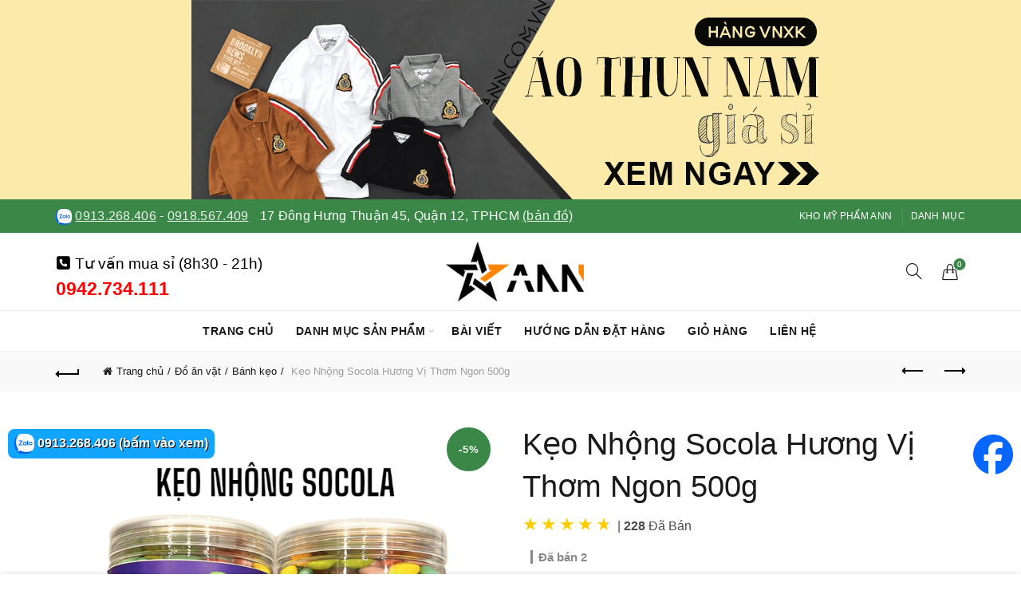

--- FILE ---
content_type: text/html; charset=UTF-8
request_url: https://khosimypham.com/san-pham/keo-nhong-socola-huong-vi-thom-ngon-500g
body_size: 30089
content:
<!DOCTYPE html>
<html lang="vi" prefix="og: https://ogp.me/ns#">
<head>
	<meta charset="UTF-8">
	<meta name="viewport" content="width=device-width, initial-scale=1.0, maximum-scale=1.0, user-scalable=no">
	<link rel="profile" href="https://gmpg.org/xfn/11">
	<link rel="pingback" href="https://khosimypham.com/xmlrpc.php">

	<style>
    .product-delivery-info-table {
        margin-bottom: 15px;
        padding: 10px 10px 0 10px;
        border: 3px dashed green;
        border-radius: 10px;
    }
    .product-delivery-info-table p {
        color: green;
        font-size: 90%;
    }
    .product-delivery-info-label {
        color: green;
        font-size: 90%;
    }
    .thumb-play-icon {
      position: absolute;
      top: 50%;
      left: 50%;
      transform: translate(-50%, -50%);
      width: 40px;
      height: 40px;
      background: red;
      border-radius: 50%;
      z-index: 2;
      pointer-events: none;
    }
    .thumb-play-icon::before {
      content: '';
      position: absolute;
      top: 50%;
      left: 50%;
      transform: translate(-40%, -50%);
      width: 0;
      height: 0;
      border-left: 12px solid white;
      border-top: 8px solid transparent;
      border-bottom: 8px solid transparent;
    }
    .view-video-button {
        position: absolute;
        top: 15px;
        left: 15px;
        background: rgba(0, 0, 0, 0.6);
        color: white;
        border: none;
        padding: 8px 12px;
        border-radius: 4px;
        cursor: pointer;
        font-size: 14px;
        z-index: 10;
    }
    .view-video-button-title {
        background: red;
        color: white;
        border: none;
        padding: 8px 12px;
        border-radius: 4px;
        cursor: pointer;
        font-size: 14px;
    }
    </style><style>
    .video-label {
        position: absolute;
        min-width: 30px !important;
        bottom: 12px;
        left: 0;
        background: rgba(0, 0, 0, 0.5);
        color: white;
        font-size: 12px;
        padding: 4px 0 4px 2px;
        border-radius: 4px;
        z-index: 10;
        font-weight: bold;
    }
    .single-product-content .woocommerce-product-rating .star-rating {
        margin-right: 15px!important;
        vertical-align: text-bottom!important;
        top: 0!important;
    }
    .single-product-content .woocommerce-product-rating .star-rating span:before {
        color: #FF8400!important;
    }
    .single-product-content .woocommerce-product-rating .woocommerce-review-link {
        vertical-align: top!important;
        margin-left: 3px;
    }
    .rating-text {
        margin-left: 8px; 
        color: #555;
    }
    .product-sold-count {
        margin-left: 10px;
        padding-left: 7px;
        font-size: 15px;
        color: #888;
        font-weight: bold;
        border-left: solid 3px #888;
        vertical-align: top;
    }
    .woocommerce .star-rating {
        transform: scale(1.2); /* phóng to 1.5 lần */
        transform-origin: left center; /* giữ vị trí bắt đầu bên trái */
    }
    .ann-loop-meta{
      display:flex;
      align-items:center;
      gap:.5rem;
      margin:.25rem 0 0;
      font-size:12px;
      line-height:1;
    }
    .ann-loop-meta .star-rating{ margin:0; float:none; }
    .ann-loop-meta .star-rating::before,
    .ann-loop-meta .star-rating span::before{ font-size:10px; } /* phóng to ngôi sao */
    .ann-loop-meta .ann-rating-count{ opacity:.8; }
    .ann-loop-meta .ann-sold{ opacity:.8; }
    .basel-hover-standard .btn-add {
        display: none;
    }
    </style>	<style>img:is([sizes="auto" i], [sizes^="auto," i]) { contain-intrinsic-size: 3000px 1500px }</style>
	
<!-- Tối ưu hóa công cụ tìm kiếm bởi Rank Math - https://rankmath.com/ -->
<title>Kẹo Nhộng Socola Hương Vị Thơm Ngon 500g - Kho Sỉ Mỹ Phẩm ANN</title>
<meta name="description" content="Chất liệu chi tiết xem trên bao bì sản phẩm"/>
<meta name="robots" content="follow, index, max-snippet:-1, max-video-preview:-1, max-image-preview:large"/>
<link rel="canonical" href="https://khosimypham.com/san-pham/keo-nhong-socola-huong-vi-thom-ngon-500g" />
<meta property="og:locale" content="vi_VN" />
<meta property="og:type" content="product" />
<meta property="og:title" content="Kẹo Nhộng Socola Hương Vị Thơm Ngon 500g - Kho Sỉ Mỹ Phẩm ANN" />
<meta property="og:description" content="Chất liệu chi tiết xem trên bao bì sản phẩm" />
<meta property="og:url" content="https://khosimypham.com/san-pham/keo-nhong-socola-huong-vi-thom-ngon-500g" />
<meta property="og:site_name" content="Kho Sỉ Mỹ Phẩm ANN" />
<meta property="og:updated_time" content="2025-11-25T00:46:13+07:00" />
<meta property="og:image" content="https://khosimypham.com/wp-content/uploads/22570_xzvxcv-photoroom_20240806114617.png" />
<meta property="og:image:secure_url" content="https://khosimypham.com/wp-content/uploads/22570_xzvxcv-photoroom_20240806114617.png" />
<meta property="og:image:width" content="800" />
<meta property="og:image:height" content="800" />
<meta property="og:image:alt" content="Kẹo Nhộng Socola Hương Vị Thơm Ngon 500g - 8936208930431" />
<meta property="og:image:type" content="image/png" />
<meta property="product:brand" content="Bánh kẹo" />
<meta property="product:price:amount" content="52000" />
<meta property="product:price:currency" content="VND" />
<meta property="product:availability" content="instock" />
<meta name="twitter:card" content="summary_large_image" />
<meta name="twitter:title" content="Kẹo Nhộng Socola Hương Vị Thơm Ngon 500g - Kho Sỉ Mỹ Phẩm ANN" />
<meta name="twitter:description" content="Chất liệu chi tiết xem trên bao bì sản phẩm" />
<meta name="twitter:image" content="https://khosimypham.com/wp-content/uploads/22570_xzvxcv-photoroom_20240806114617.png" />
<script type="application/ld+json" class="rank-math-schema">{"@context":"https://schema.org","@graph":[{"@type":"Place","@id":"https://khosimypham.com/#place","address":{"@type":"PostalAddress","streetAddress":"17 \u0110\u00f4ng H\u01b0ng Thu\u1eadn 45, Ph\u01b0\u1eddng \u0110\u00f4ng H\u01b0ng Thu\u1eadn","addressLocality":"Th\u00e0nh ph\u1ed1 H\u1ed3 Ch\u00ed Minh","addressRegion":"Th\u00e0nh ph\u1ed1 H\u1ed3 Ch\u00ed Minh","postalCode":"700000","addressCountry":"VN"}},{"@type":["WholesaleStore","Organization"],"@id":"https://khosimypham.com/#organization","name":"Kho S\u1ec9 M\u1ef9 Ph\u1ea9m ANN","url":"https://khosimypham.com","sameAs":["http://facebook.com/bosiquanao.net"],"email":"tranyenngoc9x@gmail.com","address":{"@type":"PostalAddress","streetAddress":"17 \u0110\u00f4ng H\u01b0ng Thu\u1eadn 45, Ph\u01b0\u1eddng \u0110\u00f4ng H\u01b0ng Thu\u1eadn","addressLocality":"Th\u00e0nh ph\u1ed1 H\u1ed3 Ch\u00ed Minh","addressRegion":"Th\u00e0nh ph\u1ed1 H\u1ed3 Ch\u00ed Minh","postalCode":"700000","addressCountry":"VN"},"logo":{"@type":"ImageObject","@id":"https://khosimypham.com/#logo","url":"https://khosimypham.com/wp-content/uploads/logo-ann-2.png","contentUrl":"https://khosimypham.com/wp-content/uploads/logo-ann-2.png","caption":"Kho S\u1ec9 M\u1ef9 Ph\u1ea9m ANN","inLanguage":"vi","width":"400","height":"150"},"priceRange":"$","openingHours":["Monday,Tuesday,Wednesday,Thursday,Friday,Saturday,Sunday 08:30-19:30"],"description":"Kho S\u1ec9 M\u1ef9 Ph\u1ea9m ANN","legalName":"Kho S\u1ec9 ANN","location":{"@id":"https://khosimypham.com/#place"},"image":{"@id":"https://khosimypham.com/#logo"},"telephone":"0913268406"},{"@type":"WebSite","@id":"https://khosimypham.com/#website","url":"https://khosimypham.com","name":"Kho S\u1ec9 M\u1ef9 Ph\u1ea9m ANN","alternateName":"Kho S\u1ec9 M\u1ef9 Ph\u1ea9m ANN","publisher":{"@id":"https://khosimypham.com/#organization"},"inLanguage":"vi"},{"@type":"ImageObject","@id":"https://khosimypham.com/wp-content/uploads/22570_xzvxcv-photoroom_20240806114617.png","url":"https://khosimypham.com/wp-content/uploads/22570_xzvxcv-photoroom_20240806114617.png","width":"800","height":"800","caption":"K\u1eb9o Nh\u1ed9ng Socola H\u01b0\u01a1ng V\u1ecb Th\u01a1m Ngon 500g - 8936208930431","inLanguage":"vi"},{"@type":"BreadcrumbList","@id":"https://khosimypham.com/san-pham/keo-nhong-socola-huong-vi-thom-ngon-500g#breadcrumb","itemListElement":[{"@type":"ListItem","position":"1","item":{"@id":"https://khosimypham.com","name":"Trang ch\u1ee7"}},{"@type":"ListItem","position":"2","item":{"@id":"https://khosimypham.com/banh-keo","name":"B\u00e1nh k\u1eb9o"}},{"@type":"ListItem","position":"3","item":{"@id":"https://khosimypham.com/san-pham/keo-nhong-socola-huong-vi-thom-ngon-500g","name":"K\u1eb9o Nh\u1ed9ng Socola H\u01b0\u01a1ng V\u1ecb Th\u01a1m Ngon 500g"}}]},{"@type":"ItemPage","@id":"https://khosimypham.com/san-pham/keo-nhong-socola-huong-vi-thom-ngon-500g#webpage","url":"https://khosimypham.com/san-pham/keo-nhong-socola-huong-vi-thom-ngon-500g","name":"K\u1eb9o Nh\u1ed9ng Socola H\u01b0\u01a1ng V\u1ecb Th\u01a1m Ngon 500g - Kho S\u1ec9 M\u1ef9 Ph\u1ea9m ANN","datePublished":"2024-03-19T10:42:08+07:00","dateModified":"2025-11-25T00:46:13+07:00","isPartOf":{"@id":"https://khosimypham.com/#website"},"primaryImageOfPage":{"@id":"https://khosimypham.com/wp-content/uploads/22570_xzvxcv-photoroom_20240806114617.png"},"inLanguage":"vi","breadcrumb":{"@id":"https://khosimypham.com/san-pham/keo-nhong-socola-huong-vi-thom-ngon-500g#breadcrumb"}},{"@type":"Product","brand":{"@type":"Brand","name":"B\u00e1nh k\u1eb9o"},"name":"K\u1eb9o Nh\u1ed9ng Socola H\u01b0\u01a1ng V\u1ecb Th\u01a1m Ngon 500g - Kho S\u1ec9 M\u1ef9 Ph\u1ea9m ANN","description":"K\u1eb9o Nh\u1ed9ng Socola H\u01b0\u01a1ng V\u1ecb Th\u01a1m Ngon 500g gi\u00e1 s\u1ec9 t\u1eadn g\u1ed1c c\u00f4ng ty. Kho S\u1ec9 M\u1ef9 Ph\u1ea9m ANN chuy\u00ean s\u1ec9 B\u00e1nh k\u1eb9o, k\u1eb9o nh\u1ed9ng socola ch\u00ednh h\u00e3ng, bao \u0111\u1ed5i tr\u1ea3, h\u00e0ng c\u00f3 s\u1eb5n s\u1ed1 l\u01b0\u1ee3ng l\u1edbn.","sku":"8936208930431","category":"\u0110\u1ed3 \u0103n v\u1eb7t &gt; B\u00e1nh k\u1eb9o","mainEntityOfPage":{"@id":"https://khosimypham.com/san-pham/keo-nhong-socola-huong-vi-thom-ngon-500g#webpage"},"image":[{"@type":"ImageObject","url":"https://khosimypham.com/wp-content/uploads/22570_xzvxcv-photoroom_20240806114617.png","height":"800","width":"800"},{"@type":"ImageObject","url":"https://khosimypham.com/wp-content/uploads/22570-z4827415061187-03249e6afd5cbdbd605e6709046102df-1.jpg","height":"1280","width":"1033"},{"@type":"ImageObject","url":"https://khosimypham.com/wp-content/uploads/22570-1514152642-z4841366217076-249253994369e24644312d56d12cf916-1.jpg","height":"1276","width":"1276"}],"offers":{"@type":"Offer","price":"52000","priceCurrency":"VND","priceValidUntil":"2026-12-31","availability":"https://schema.org/InStock","itemCondition":"NewCondition","url":"https://khosimypham.com/san-pham/keo-nhong-socola-huong-vi-thom-ngon-500g","seller":{"@type":"Organization","@id":"https://khosimypham.com/","name":"Kho S\u1ec9 M\u1ef9 Ph\u1ea9m ANN","url":"https://khosimypham.com","logo":"https://khosimypham.com/wp-content/uploads/logo-ann-2.png"}},"@id":"https://khosimypham.com/san-pham/keo-nhong-socola-huong-vi-thom-ngon-500g#richSnippet"}]}</script>
<!-- /Plugin SEO WordPress Rank Math -->

<script>var WPconfig = {"wpNewsClothes":"<blockquote><p><img src=\"https:\/\/khohangsiann.com\/wp-content\/uploads\/banner-kho-si-ann.com_.vn_.jpg\" alt=\"Kho Sỉ ANN\"><\/p><p>♻️ <strong>16\/08\/2025:<\/strong> Tổng kho tháng 8, ANN có hơn <strong>10.000<\/strong> hàng quần áo nam nữ, hơn <strong>29.000<\/strong> hàng mỹ phẩm - nước hoa - TPCN, hơn <strong>5.000<\/strong> hàng đồ ăn vặt và hơn <strong>10.000<\/strong> hàng đồ gia dụng giá sỉ. Mỗi ngày, ANN sẽ về thêm 20 - 30 sản phẩm mới với hơn 3.000 hàng. <a href=\"https:\/\/ann.com.vn\">Xem hàng mới về tại đây!<\/a><\/p><p>🔥 <strong>12\/08\/2025:<\/strong> Kho ANN về hơn <strong>3.500<\/strong> hàng mỹ phẩm (kem body, face, serum, tắm trắng...). Các dòng mỹ phẩm giá sỉ này đang bán rất chạy trên thị trường. <a href=\"https:\/\/simyphamonline.com\">Xem mỹ phẩm giá sỉ!<\/a><\/p><p>🎗️ <strong>10\/08\/2025:<\/strong> Kho về thêm <strong>70<\/strong> mẫu nước hoa Lua Perfume, Charme, Good Charme, Lavila, Luxury Dubai, nước hoa vùng kín chính hãng với hơn <strong>3.500<\/strong> hàng nhập kho. <a href=\"https:\/\/simyphamonline.com\/nuoc-hoa-gia-si\">Xem sỉ nước hoa<\/a>!<\/p><p>⚠️ <strong>CHÚ Ý: ANN KHÔNG BÁN HÀNG GIẢ (FAKE), HÀNG NHÁI, KHÔNG RÕ NGUỒN GỐC, CHẤT LƯỢNG KÉM (KỂ CẢ QUẦN ÁO, MỸ PHẨM, NƯỚC HOA, TPCN).<\/strong> Kho Sỉ ANN hoan nghênh quý khách đến kho xem hàng và mua hàng.<\/p><\/blockquote><p><br><a href=\"https:\/\/simyphamonline.com\"><img src=\"https:\/\/simyphamonline.com\/wp-content\/uploads\/gia-si-my-pham-nuoc-hoa.png\" alt=\"Sỉ mỹ phẩm chính hãng\"><\/a>&nbsp;<\/p>","wpNewsCosmetics":"<blockquote><p><img src=\"https:\/\/khohangsiann.com\/wp-content\/uploads\/banner-kho-si-ann.com_.vn_.jpg\" alt=\"Kho Sỉ ANN\"><\/p><p>♻️ <strong>16\/08\/2025:<\/strong> Tổng kho tháng 8, kho ANN hiện có hơn <strong>29.000<\/strong> hàng mỹ phẩm, nước hoa, TPCN giá sỉ, hơn <strong>5.000<\/strong> hàng đồ ăn vặt và hơn <strong>10.000<\/strong> hàng đồ gia dụng giá sỉ. Mỗi ngày ANN về thêm hơn 3.000 hàng. <a href=\"\/my-pham-gia-si\">Xem mỹ phẩm mới về tại đây!<\/a><\/p><p>🎗️ <strong>10\/08\/2025:<\/strong> Kho về thêm <strong>70<\/strong> mẫu nước hoa Lua Perfume, nước hoa Charme, Good Charme, Lavila, Luxury Dubai với hơn <strong>3.500<\/strong> hàng nhập kho. <a href=\"\/nuoc-hoa-gia-si\">Xem sỉ nước hoa<\/a><\/p><p>⚠️ <strong>CHÚ Ý: ANN KHÔNG BÁN HÀNG GIẢ (FAKE), HÀNG NHÁI, KHÔNG RÕ NGUỒN GỐC, CHẤT LƯỢNG KÉM (KỂ CẢ QUẦN ÁO, MỸ PHẨM, NƯỚC HOA, TPCN).<\/strong> Kho Sỉ ANN hoan nghênh quý khách đến kho xem hàng và mua hàng.<\/p><\/blockquote><p><br>&nbsp;<\/p>","wpNewsLixi":"","wpCategoryCosmetics":"<blockquote><p><strong>🎀 Cập nhật 01\/08\/2025:<\/strong> Nhằm tạo điều kiện cho chị em dùng thử sản phẩm khi kinh doanh mỹ phẩm, ANN ra mắt chương trình \"<strong>mua 1 sản phẩm được tính giá sỉ<\/strong>\". Kéo xuống dưới xem sản phẩm và giá sỉ!<\/p><p>🎀 Liên hệ ngay Zalo\/Facebook của chúng tôi để đặt hàng nhé! Sau khi trải nghiệm sản phẩm, nếu thấy ổn thì chị em nhập số lượng về bán nha!<\/p><p>🎀 <strong>Cập nhật 01\/08\/2025:<\/strong> Chiết khấu hấp dẫn, mua 10 sản phẩm bất kỳ, giảm ngay 5k\/sản phẩm.<\/p><\/blockquote>","wpCategoryPerfume":"<blockquote><p>⚠️ <strong>CHÚ Ý: ANN KHÔNG BÁN HÀNG GIẢ (FAKE), HÀNG NHÁI, KHÔNG RÕ NGUỒN GỐC, CHẤT LƯỢNG KÉM (KỂ CẢ QUẦN ÁO, MỸ PHẨM, NƯỚC HOA, TPCN).<\/strong> Kho Sỉ ANN hoan nghênh quý khách đến kho xem hàng và mua hàng.<\/p><p><strong>Cập nhật 10\/08\/2025:<\/strong> Kho sỉ nước hoa ANN mới về thêm 70 mẫu <strong>nước hoa Lua Perfume, nước hoa Charme, Good Charme, Lavila, Luxury Dubai chính hãng<\/strong> chiết khấu cực hấp dẫn.<\/p><\/blockquote>","wpImageClothes":["https:\/\/khohangsiann.com\/wp-content\/uploads\/kho-hang-si-ann-hinh-shop-4.png","https:\/\/khohangsiann.com\/wp-content\/uploads\/kho-si-quan-ao-ann.png","https:\/\/khohangsiann.com\/wp-content\/uploads\/ada6de443653c80d9142.png","https:\/\/khohangsiann.com\/wp-content\/uploads\/z1994571880300_f3ba1940b2ae6327ct2a1ffb0aac21f85-1.png","https:\/\/khohangsiann.com\/wp-content\/uploads\/z1994571880300_f3ba1940b2ae6327c2a1ffb0aac621f85.png","https:\/\/khohangsiann.com\/wp-content\/uploads\/kho-hang-si-ann-hinh-shop-2.png","https:\/\/khohangsiann.com\/wp-content\/uploads\/kho-hang-si-ann-hinh-shop-3.png","https:\/\/khohangsiann.com\/wp-content\/uploads\/kho-hang-si-ann-hinh-shop-5.png","https:\/\/khohangsiann.com\/wp-content\/uploads\/kho-hang-si-ann-hinh-shop-6.png","https:\/\/khohangsiann.com\/wp-content\/uploads\/kho-hang-si-ann-hinh-shop-7.png","https:\/\/khohangsiann.com\/wp-content\/uploads\/kho-hang-si-ann-hinh-shop-8.png","https:\/\/ann.com.vn\/wp-content\/uploads\/nguon-hang-si-ann-1.png","https:\/\/ann.com.vn\/wp-content\/uploads\/nguon-hang-si-ann-5.png"],"wpImageCosmetics":[],"wpVideoClothes":[],"wpVideoCosmetics":["https:\/\/www.youtube.com\/embed\/B0YYq7N8abc","https:\/\/www.youtube.com\/embed\/Q_fyHkAq83A","https:\/\/www.youtube.com\/embed\/tug4YtuwAhs","https:\/\/www.youtube.com\/embed\/WIR9Go7crOo"],"wpBannerTop":["https:\/\/khohangsiann.com\/wp-content\/uploads\/banner-si-ao-thun-nam.png|https:\/\/ann.com.vn\/quan-ao-nam-gia-si\/ao-thun-nam-gia-si|Sỉ áo thun nam vnxk|#fbeaa9"],"wpBannerProduct":["https:\/\/khohangsiann.com\/wp-content\/uploads\/banner-si-ao-thun-nam.png|https:\/\/ann.com.vn\/quan-ao-nam-gia-si\/ao-thun-nam-gia-si|Sỉ áo thun nam polo","https:\/\/khohangsiann.com\/wp-content\/uploads\/banner-my-pham-dong-anh-2.jpg|https:\/\/ann.com.vn\/collagen-x3|Mỹ phẩm đông anh chính hãng","https:\/\/khohangsiann.com\/wp-content\/uploads\/banner-nuoc-hoa-charme.jpg|https:\/\/simyphamonline.com\/nuoc-hoa-charme|Sỉ nước hoa Charme chính hãng"],"wpZaloClothes":["0918.567.409@https:\/\/zalo.me\/0918567409","0913.268.406@https:\/\/zalo.me\/0913268406"],"wpZaloCosmetics":["0942.734.111@https:\/\/zalo.me\/0942734111","0922.540.555@https:\/\/zalo.me\/0922540555","0977.462.444@https:\/\/zalo.me\/0977462444","0922.474.777@https:\/\/zalo.me\/0922474777"],"wpZaloLixi":["0913.268.406","0918.567.409"],"wpfbClothes":["https:\/\/facebook.com\/ann.com.vn"],"wpfbCosmetics":["https:\/\/facebook.com\/ann.com.vn"],"wpHotlineClothes":["0918.567.409@https:\/\/zalo.me\/0918567409","0913.268.406@https:\/\/zalo.me\/0913268406"],"wpHotlineCosmetics":["0942.734.111@https:\/\/zalo.me\/0942734111","0922.474.777@https:\/\/zalo.me\/0922474777"],"wpHotlineLixi":["0918.567.409@https:\/\/zalo.me\/0918567409","0913.268.406@https:\/\/zalo.me\/0913268406"],"wpTime":"8h30 - 19h30 (có làm Chủ Nhật)"};</script><style id='wp-emoji-styles-inline-css' type='text/css'>

	img.wp-smiley, img.emoji {
		display: inline !important;
		border: none !important;
		box-shadow: none !important;
		height: 1em !important;
		width: 1em !important;
		margin: 0 0.07em !important;
		vertical-align: -0.1em !important;
		background: none !important;
		padding: 0 !important;
	}
</style>
<style id='classic-theme-styles-inline-css' type='text/css'>
/*! This file is auto-generated */
.wp-block-button__link{color:#fff;background-color:#32373c;border-radius:9999px;box-shadow:none;text-decoration:none;padding:calc(.667em + 2px) calc(1.333em + 2px);font-size:1.125em}.wp-block-file__button{background:#32373c;color:#fff;text-decoration:none}
</style>
<style id='ann-mini-cart-style-inline-css' type='text/css'>

            .ann-shipping-under-method {
                margin: 5px 0 10px;
                font-size: 90%;
                color: red;
            }
            .ann-shipping-under-method .amount {
                color: red!important;
                float: initial!important;
                font-size: 14px!important;
            }
        
</style>
<link rel='stylesheet' id='woo-dc-style-css' href='https://khosimypham.com/wp-content/plugins/ann-woocommerce-customize/woo-dc.css?v=512111&#038;ver=06ba975eb0e5a7c8ea27b4a57f26a36f' type='text/css' media='all' />
<style id='woocommerce-inline-inline-css' type='text/css'>
.woocommerce form .form-row .required { visibility: visible; }
</style>
<link rel='stylesheet' id='brands-styles-css' href='https://khosimypham.com/wp-content/plugins/woocommerce/assets/css/brands.css?ver=9.8.4' type='text/css' media='all' />
<link rel='stylesheet' id='bootstrap-css' href='https://khosimypham.com/wp-content/themes/basel/css/bootstrap-light.min.css?ver=5.9.0' type='text/css' media='all' />
<link rel='stylesheet' id='basel-style-css' href='https://khosimypham.com/wp-content/themes/basel/style.min.css?ver=5.9.0' type='text/css' media='all' />
<link rel='stylesheet' id='child-style-css' href='https://khosimypham.com/wp-content/themes/basel-child/style.css?v=4343&#038;ver=5.9.0' type='text/css' media='all' />
<link rel='stylesheet' id='js_composer_front-css' href='https://khosimypham.com/wp-content/themes/basel/css/wpb-optimized.min.css?ver=5.9.0' type='text/css' media='all' />
<link rel='stylesheet' id='vc_font_awesome_5_shims-css' href='https://khosimypham.com/wp-content/plugins/js_composer/assets/lib/vendor/node_modules/@fortawesome/fontawesome-free/css/v4-shims.min.css?ver=8.4.1' type='text/css' media='all' />
<link rel='stylesheet' id='vc_font_awesome_6-css' href='https://khosimypham.com/wp-content/plugins/js_composer/assets/lib/vendor/node_modules/@fortawesome/fontawesome-free/css/all.min.css?ver=8.4.1' type='text/css' media='all' />
<link rel='stylesheet' id='basel-int-wpbakery-base-css' href='https://khosimypham.com/wp-content/themes/basel/css/parts/int-wpbakery-base.min.css?ver=5.9.0' type='text/css' media='all' />
<link rel='stylesheet' id='basel-woo-base-css' href='https://khosimypham.com/wp-content/themes/basel/css/parts/woo-base.min.css?ver=5.9.0' type='text/css' media='all' />
<link rel='stylesheet' id='basel-woo-page-single-product-css' href='https://khosimypham.com/wp-content/themes/basel/css/parts/woo-page-single-product.min.css?ver=5.9.0' type='text/css' media='all' />
<link rel='stylesheet' id='basel-header-top-bar-css' href='https://khosimypham.com/wp-content/themes/basel/css/parts/header-top-bar.min.css?ver=5.9.0' type='text/css' media='all' />
<link rel='stylesheet' id='basel-header-general-css' href='https://khosimypham.com/wp-content/themes/basel/css/parts/header-general.min.css?ver=5.9.0' type='text/css' media='all' />
<link rel='stylesheet' id='basel-page-title-css' href='https://khosimypham.com/wp-content/themes/basel/css/parts/page-title.min.css?ver=5.9.0' type='text/css' media='all' />
<link rel='stylesheet' id='basel-lib-owl-carousel-css' href='https://khosimypham.com/wp-content/themes/basel/css/parts/lib-owl-carousel.min.css?ver=5.9.0' type='text/css' media='all' />
<link rel='stylesheet' id='basel-woo-opt-add-to-cart-popup-css' href='https://khosimypham.com/wp-content/themes/basel/css/parts/woo-opt-add-to-cart-popup.min.css?ver=5.9.0' type='text/css' media='all' />
<link rel='stylesheet' id='basel-lib-magnific-popup-css' href='https://khosimypham.com/wp-content/themes/basel/css/parts/lib-magnific-popup.min.css?ver=5.9.0' type='text/css' media='all' />
<link rel='stylesheet' id='basel-woo-categories-general-css' href='https://khosimypham.com/wp-content/themes/basel/css/parts/woo-categories-general.min.css?ver=5.9.0' type='text/css' media='all' />
<link rel='stylesheet' id='basel-woo-product-loop-general-css' href='https://khosimypham.com/wp-content/themes/basel/css/parts/woo-product-loop-general.min.css?ver=5.9.0' type='text/css' media='all' />
<link rel='stylesheet' id='basel-woo-product-loop-alt-css' href='https://khosimypham.com/wp-content/themes/basel/css/parts/woo-product-loop-alt.min.css?ver=5.9.0' type='text/css' media='all' />
<link rel='stylesheet' id='basel-footer-general-css' href='https://khosimypham.com/wp-content/themes/basel/css/parts/footer-general.min.css?ver=5.9.0' type='text/css' media='all' />
<link rel='stylesheet' id='basel-opt-bottom-toolbar-css' href='https://khosimypham.com/wp-content/themes/basel/css/parts/opt-bottom-toolbar.min.css?ver=5.9.0' type='text/css' media='all' />
<link rel='stylesheet' id='basel-lib-photoswipe-css' href='https://khosimypham.com/wp-content/themes/basel/css/parts/lib-photoswipe.min.css?ver=5.9.0' type='text/css' media='all' />
<link rel='stylesheet' id='basel-dynamic-style-css' href='https://khosimypham.com/wp-content/uploads/basel-dynamic-1748621893.css?ver=5.9.0' type='text/css' media='all' />
<script type="text/template" id="tmpl-variation-template">
	<div class="woocommerce-variation-description">{{{ data.variation.variation_description }}}</div>
	<div class="woocommerce-variation-price">{{{ data.variation.price_html }}}</div>
	<div class="woocommerce-variation-availability">{{{ data.variation.availability_html }}}</div>
</script>
<script type="text/template" id="tmpl-unavailable-variation-template">
	<p role="alert">Rất tiếc, sản phẩm này hiện không tồn tại. Hãy chọn một phương thức kết hợp khác.</p>
</script>
<script type="text/javascript" src="https://khosimypham.com/wp-includes/js/jquery/jquery.min.js?ver=3.7.1" id="jquery-core-js"></script>
<script type="text/javascript" src="https://khosimypham.com/wp-content/plugins/woocommerce/assets/js/jquery-blockui/jquery.blockUI.min.js?ver=2.7.0-wc.9.8.4" id="jquery-blockui-js" data-wp-strategy="defer"></script>
<script type="text/javascript" id="wc-add-to-cart-js-extra">
/* <![CDATA[ */
var wc_add_to_cart_params = {"ajax_url":"\/wp-admin\/admin-ajax.php","wc_ajax_url":"\/?wc-ajax=%%endpoint%%","i18n_view_cart":"Xem gi\u1ecf h\u00e0ng","cart_url":"https:\/\/khosimypham.com\/gio-hang","is_cart":"","cart_redirect_after_add":"no"};
/* ]]> */
</script>
<script type="text/javascript" src="https://khosimypham.com/wp-content/plugins/woocommerce/assets/js/frontend/add-to-cart.min.js?ver=9.8.4" id="wc-add-to-cart-js" data-wp-strategy="defer"></script>
<script type="text/javascript" id="wc-single-product-js-extra">
/* <![CDATA[ */
var wc_single_product_params = {"i18n_required_rating_text":"Vui l\u00f2ng ch\u1ecdn m\u1ed9t m\u1ee9c \u0111\u00e1nh gi\u00e1","i18n_rating_options":["1 of 5 stars","2 of 5 stars","3 of 5 stars","4 of 5 stars","5 of 5 stars"],"i18n_product_gallery_trigger_text":"View full-screen image gallery","review_rating_required":"no","flexslider":{"rtl":false,"animation":"slide","smoothHeight":true,"directionNav":false,"controlNav":"thumbnails","slideshow":false,"animationSpeed":500,"animationLoop":false,"allowOneSlide":false},"zoom_enabled":"","zoom_options":[],"photoswipe_enabled":"","photoswipe_options":{"shareEl":false,"closeOnScroll":false,"history":false,"hideAnimationDuration":0,"showAnimationDuration":0},"flexslider_enabled":""};
/* ]]> */
</script>
<script type="text/javascript" src="https://khosimypham.com/wp-content/plugins/woocommerce/assets/js/frontend/single-product.min.js?ver=9.8.4" id="wc-single-product-js" defer="defer" data-wp-strategy="defer"></script>
<script type="text/javascript" src="https://khosimypham.com/wp-content/plugins/js_composer/assets/js/vendors/woocommerce-add-to-cart.js?ver=8.4.1" id="vc_woocommerce-add-to-cart-js-js"></script>
<!--[if lt IE 9]>
<script type="text/javascript" src="https://khosimypham.com/wp-content/themes/basel/js/html5.min.js?ver=5.9.0" id="basel_html5shiv-js"></script>
<![endif]-->
<script type="text/javascript" src="https://khosimypham.com/wp-includes/js/underscore.min.js?ver=1.13.7" id="underscore-js"></script>
<script type="text/javascript" id="wp-util-js-extra">
/* <![CDATA[ */
var _wpUtilSettings = {"ajax":{"url":"\/wp-admin\/admin-ajax.php"}};
/* ]]> */
</script>
<script type="text/javascript" src="https://khosimypham.com/wp-includes/js/wp-util.min.js?ver=06ba975eb0e5a7c8ea27b4a57f26a36f" id="wp-util-js"></script>
<script type="text/javascript" id="wc-add-to-cart-variation-js-extra">
/* <![CDATA[ */
var wc_add_to_cart_variation_params = {"wc_ajax_url":"\/?wc-ajax=%%endpoint%%","i18n_no_matching_variations_text":"R\u1ea5t ti\u1ebfc, kh\u00f4ng c\u00f3 s\u1ea3n ph\u1ea9m n\u00e0o ph\u00f9 h\u1ee3p v\u1edbi l\u1ef1a ch\u1ecdn c\u1ee7a b\u1ea1n. H\u00e3y ch\u1ecdn m\u1ed9t ph\u01b0\u01a1ng th\u1ee9c k\u1ebft h\u1ee3p kh\u00e1c.","i18n_make_a_selection_text":"Ch\u1ecdn c\u00e1c t\u00f9y ch\u1ecdn cho s\u1ea3n ph\u1ea9m tr\u01b0\u1edbc khi cho s\u1ea3n ph\u1ea9m v\u00e0o gi\u1ecf h\u00e0ng c\u1ee7a b\u1ea1n.","i18n_unavailable_text":"R\u1ea5t ti\u1ebfc, s\u1ea3n ph\u1ea9m n\u00e0y hi\u1ec7n kh\u00f4ng t\u1ed3n t\u1ea1i. H\u00e3y ch\u1ecdn m\u1ed9t ph\u01b0\u01a1ng th\u1ee9c k\u1ebft h\u1ee3p kh\u00e1c.","i18n_reset_alert_text":"Your selection has been reset. Please select some product options before adding this product to your cart."};
/* ]]> */
</script>
<script type="text/javascript" src="https://khosimypham.com/wp-content/plugins/woocommerce/assets/js/frontend/add-to-cart-variation.min.js?ver=9.8.4" id="wc-add-to-cart-variation-js" defer="defer" data-wp-strategy="defer"></script>
<script></script><link rel="https://api.w.org/" href="https://khosimypham.com/wp-json/" /><link rel="alternate" title="JSON" type="application/json" href="https://khosimypham.com/wp-json/wp/v2/product/309586" /><link rel="EditURI" type="application/rsd+xml" title="RSD" href="https://khosimypham.com/xmlrpc.php?rsd" />
<link rel="alternate" title="oNhúng (JSON)" type="application/json+oembed" href="https://khosimypham.com/wp-json/oembed/1.0/embed?url=https%3A%2F%2Fkhosimypham.com%2Fsan-pham%2Fkeo-nhong-socola-huong-vi-thom-ngon-500g" />
<link rel="alternate" title="oNhúng (XML)" type="text/xml+oembed" href="https://khosimypham.com/wp-json/oembed/1.0/embed?url=https%3A%2F%2Fkhosimypham.com%2Fsan-pham%2Fkeo-nhong-socola-huong-vi-thom-ngon-500g&#038;format=xml" />
    <meta property="al:ios:url" content="com.ann.app://" />
    <meta property="al:ios:app_store_id" content="1493113793" />
    <meta property="al:ios:app_name" content="ANN" />
    <meta property="al:android:url" content="ann://" />
    <meta property="al:android:app_name" content="ANN" />
    <meta property="al:android:package" content="com.ann.app" />

    <meta name="apple-itunes-app" content="app-id=1493113793">
    <meta name="google-play-app" content="app-id=com.ann.app">

    <meta name="DC.title" content="KHOSIMYPHAM.COM" />
    <meta name="geo.placename" content="17 Đông Hưng Thuận 45, Phường Tân Hưng Thuận, Quận 12, Thành phố Hồ Chí Minh, Vietnam" />
    <meta name="geo.region" content="VN-SG" />
    <meta name="geo.position" content="10.807634;106.639987" />
    <meta name="ICBM" content="10.807634, 106.639987" />
    
    <!-- Google Tag Manager -->
    <script>(function(w,d,s,l,i){w[l]=w[l]||[];w[l].push({'gtm.start':
    new Date().getTime(),event:'gtm.js'});var f=d.getElementsByTagName(s)[0],
    j=d.createElement(s),dl=l!='dataLayer'?'&l='+l:'';j.async=true;j.src=
    'https://www.googletagmanager.com/gtm.js?id='+i+dl;f.parentNode.insertBefore(j,f);
    })(window,document,'script','dataLayer','GTM-TF58D43');</script>
    <!-- End Google Tag Manager -->


    <script type="application/ld+json">{
      "@context": "https://schema.org",
      "@type": "LocalBusiness",
      "name": "Tổng Kho Sỉ Mỹ Phẩm",
      "image": "https://khosimypham.com/wp-content/uploads/logo-ann-2.png",
      "@id": "https://khosimypham.com/",
      "url": "https://khosimypham.com/",
      "telephone": "0913268406",
      "priceRange": "50.000đ-350.000đ",
      "hasMap": "https://www.google.com/maps/place/T%E1%BB%95ng+Kho+S%E1%BB%89+M%E1%BB%B9+Ph%E1%BA%A9m/@10.8075666,106.6398951,15z/data=!4m5!3m4!1s0x0:0x33f716d82f80dc89!8m2!3d10.8076201!4d106.6398734",
      "address": {
        "@type": "PostalAddress",
        "streetAddress": "17 Đông Hưng Thuận 45, Phường Tân Hưng Thuận, Quận 12, Thành phố Hồ Chí Minh",
        "addressLocality": "Thành phố Hồ Chí Minh",
        "postalCode": "700000",
        "addressCountry": "VN"
      },
      "geo": {
        "@type": "GeoCoordinates",
        "latitude": 10.8075666,
        "longitude": 106.6398951
      },
      "openingHoursSpecification": {
        "@type": "OpeningHoursSpecification",
        "dayOfWeek": [
          "Monday",
          "Tuesday",
          "Wednesday",
          "Thursday",
          "Friday",
          "Saturday"
        ],
        "opens": "08:30",
        "closes": "19:30"
      },
      "sameAs": [
        "https://www.youtube.com/channel/UCz1JwrmiQI-GR79qNf-AYvQ/about",
        "https://www.pinterest.com/khosimypham/",
        "https://www.linkedin.com/in/khosimypham/",
        "https://twitter.com/khosimypham",
        "https://medium.com/@social.khosimypham",
        "https://about.me/khosimypham",
        "https://khosimypham.tumblr.com/",
        "https://www.buzzfeed.com/khosimyphamcom",
        "https://www.blogger.com/profile/10861338811332640919",
        "https://linkhay.com/blog/139873/kho-si-my-pham-ann",
        "https://www.reddit.com/user/khosimypham",
        "https://vi.gravatar.com/khosimypham"
      ]
    }</script> <script type="application/ld+json">{
      "@context": "https://schema.org",
      "@type": "Organization",
      "name": "Kho Sỉ Mỹ Phẩm ANN",
      "alternateName": "Kho Sỉ Mỹ Phẩm ANN",
      "url": "https://khosimypham.com/",
      "logo": "https://khosimypham.com/wp-content/uploads/logo-ann-2.png",
      "sameAs": [
        "https://www.youtube.com/channel/UCz1JwrmiQI-GR79qNf-AYvQ/about",
        "https://www.pinterest.com/khosimypham/",
        "https://www.linkedin.com/in/khosimypham/",
        "https://twitter.com/khosimypham",
        "https://medium.com/@social.khosimypham",
        "https://about.me/khosimypham",
        "https://khosimypham.tumblr.com/",
        "https://www.buzzfeed.com/khosimyphamcom",
        "https://www.blogger.com/profile/10861338811332640919",
        "https://linkhay.com/blog/139873/kho-si-my-pham-ann",
        "https://www.reddit.com/user/khosimypham",
        "https://vi.gravatar.com/khosimypham"
      ]
    }</script>
    <meta name="theme-color" content="">					<link rel="preload" as="font" href="https://khosimypham.com/wp-content/themes/basel/fonts/basel-font.woff?v=5.9.0" type="font/woff" crossorigin>
		
					<link rel="preload" as="font" href="https://khosimypham.com/wp-content/themes/basel/fonts/basel-font.woff2?v=5.9.0" type="font/woff2" crossorigin>
		
					<link rel="preload" as="font" href="https://khosimypham.com/wp-content/themes/basel/fonts/Simple-Line-Icons.woff?v=5.9.0" type="font/woff" crossorigin>
		
					<link rel="preload" as="font" href="https://khosimypham.com/wp-content/themes/basel/fonts/Simple-Line-Icons.woff2?v=5.9.0" type="font/woff2" crossorigin>
							<link rel="shortcut icon" href="https://khosimypham.com/wp-content/themes/basel/images/icons/favicon.png">
			<link rel="apple-touch-icon-precomposed" sizes="152x152" href="https://khosimypham.com/wp-content/themes/basel/images/icons/apple-touch-icon-152x152-precomposed.png">
		        <style> 
            	
			/* Shop popup */
			
			.basel-promo-popup {
			   max-width: 600px;
			}
	
            .site-logo {
                width: 10%;
            }    

            .site-logo img {
                max-width: 200px;
                max-height: 95px;
            }    

                            .widgetarea-head {
                    width: 45%;
                }  

                .right-column {
                    width: 45%;
                }  

                .sticky-header .right-column {
                    width: 200px;
                }  

            
                            .basel-woocommerce-layered-nav .basel-scroll-content {
                    max-height: 280px;
                }
            
			/* header Banner */
			body .header-banner {
				height: 40px;
			}
	
			body.header-banner-display .website-wrapper {
				margin-top:40px;
			}	

            /* Topbar height configs */

			.topbar-menu ul > li {
				line-height: 42px;
			}
			
			.topbar-wrapp,
			.topbar-content:before {
				height: 42px;
			}
			
			.sticky-header-prepared.basel-top-bar-on .header-shop, 
			.sticky-header-prepared.basel-top-bar-on .header-split,
			.enable-sticky-header.basel-header-overlap.basel-top-bar-on .main-header {
				top: 42px;
			}

            /* Header height configs */

            /* Limit logo image height for according to header height */
            .site-logo img {
                max-height: 95px;
            } 

            /* And for sticky header logo also */
            .act-scroll .site-logo img,
            .header-clone .site-logo img {
                max-height: 60px;
            }   

            /* Set sticky headers height for cloned headers based on menu links line height */
            .header-clone .main-nav .menu > li > a {
                height: 60px;
                line-height: 60px;
            } 

            /* Height for switch logos */

            .sticky-header-real:not(.global-header-menu-top) .switch-logo-enable .basel-logo {
                height: 95px;
            }

            .sticky-header-real:not(.global-header-menu-top) .act-scroll .switch-logo-enable .basel-logo {
                height: 60px;
            }

            .sticky-header-real:not(.global-header-menu-top) .act-scroll .switch-logo-enable {
                transform: translateY(-60px);
            }

                            /* Header height for layouts that don't have line height for menu links */
                .wrapp-header {
                    min-height: 95px;
                } 
            
            
            
            
            /* Page headings settings for heading overlap. Calculate on the header height base */

            .basel-header-overlap .title-size-default,
            .basel-header-overlap .title-size-small,
            .basel-header-overlap .title-shop.without-title.title-size-default,
            .basel-header-overlap .title-shop.without-title.title-size-small {
                padding-top: 135px;
            }


            .basel-header-overlap .title-shop.without-title.title-size-large,
            .basel-header-overlap .title-size-large {
                padding-top: 215px;
            }

            @media (max-width: 991px) {

				/* header Banner */
				body .header-banner {
					height: 80px;
				}
	
				body.header-banner-display .website-wrapper {
					margin-top:80px;
				}

	            /* Topbar height configs */
				.topbar-menu ul > li {
					line-height: 42px;
				}
				
				.topbar-wrapp,
				.topbar-content:before {
					height: 42px;
				}
				
				.sticky-header-prepared.basel-top-bar-on .header-shop, 
				.sticky-header-prepared.basel-top-bar-on .header-split,
				.enable-sticky-header.basel-header-overlap.basel-top-bar-on .main-header {
					top: 42px;
				}

                /* Set header height for mobile devices */
                .main-header .wrapp-header {
                    min-height: 60px;
                } 

                /* Limit logo image height for mobile according to mobile header height */
                .site-logo img {
                    max-height: 60px;
                }   

                /* Limit logo on sticky header. Both header real and header cloned */
                .act-scroll .site-logo img,
                .header-clone .site-logo img {
                    max-height: 60px;
                }

                /* Height for switch logos */

                .main-header .switch-logo-enable .basel-logo {
                    height: 60px;
                }

                .sticky-header-real:not(.global-header-menu-top) .act-scroll .switch-logo-enable .basel-logo {
                    height: 60px;
                }

                .sticky-header-real:not(.global-header-menu-top) .act-scroll .switch-logo-enable {
                    transform: translateY(-60px);
                }

                /* Page headings settings for heading overlap. Calculate on the MOBILE header height base */
                .basel-header-overlap .title-size-default,
                .basel-header-overlap .title-size-small,
                .basel-header-overlap .title-shop.without-title.title-size-default,
                .basel-header-overlap .title-shop.without-title.title-size-small {
                    padding-top: 80px;
                }

                .basel-header-overlap .title-shop.without-title.title-size-large,
                .basel-header-overlap .title-size-large {
                    padding-top: 120px;
                }
 
            }

                 
                    </style>
        
        
			<noscript><style>.woocommerce-product-gallery{ opacity: 1 !important; }</style></noscript>
	<meta name="generator" content="Powered by WPBakery Page Builder - drag and drop page builder for WordPress."/>
<noscript><style> .wpb_animate_when_almost_visible { opacity: 1; }</style></noscript></head>

<body class="wp-singular product-template-default single single-product postid-309586 wp-theme-basel wp-child-theme-basel-child theme-basel woocommerce woocommerce-page woocommerce-no-js wrapper-full-width global-cart-design-3 global-search-full-screen global-header-logo-center mobile-nav-from-right basel-product-design-default basel-light catalog-mode-off categories-accordion-on global-wishlist-disable basel-top-bar-on basel-ajax-shop-off basel-ajax-search-on disable-sticky-header offcanvas-sidebar-tablet sticky-toolbar-on wpb-js-composer js-comp-ver-8.4.1 vc_responsive disable-select">
		
<!-- Google Tag Manager (noscript) -->
<noscript><iframe src="https://www.googletagmanager.com/ns.html?id=GTM-TF58D43"
height="0" width="0" style="display:none;visibility:hidden"></iframe></noscript>
<!-- End Google Tag Manager (noscript) -->

				<div class="mobile-nav">
											<form role="search" method="get" id="searchform" class="searchform  basel-ajax-search" action="https://khosimypham.com/"  data-thumbnail="1" data-price="1" data-count="10" data-post_type="product" data-symbols_count="3" data-sku="0">
				<div>
					<label class="screen-reader-text">Tìm kiếm:</label>
					<input type="text" class="search-field" placeholder="Tìm sản phẩm" value="" name="s" id="s" />
					<input type="hidden" name="post_type" id="post_type" value="product">
										<button type="submit" id="searchsubmit" class="" value="Tìm">Tìm</button>
				</div>
			</form>
			<div class="search-results-wrapper"><div class="basel-scroll"><div class="basel-search-results basel-scroll-content"></div></div></div>
		<div class="menu-main-container"><ul id="menu-main" class="site-mobile-menu"><li id="menu-item-357110" class="menu-item menu-item-type-post_type menu-item-object-page menu-item-home menu-item-357110 menu-item-design-default item-event-hover"><a href="https://khosimypham.com/">Trang chủ</a></li>
<li id="menu-item-357115" class="menu-item menu-item-type-post_type menu-item-object-page menu-item-has-children current_page_parent menu-item-357115 menu-item-design-default item-event-hover"><a href="https://khosimypham.com/shop">Danh mục sản phẩm</a>
<div class="sub-menu-dropdown color-scheme-dark">

<div class="container">

<ul class="sub-menu color-scheme-dark">
	<li id="menu-item-357037" class="menu-item menu-item-type-taxonomy menu-item-object-product_cat menu-item-has-children menu-item-357037 menu-item-design-default item-event-hover"><a href="https://khosimypham.com/my-pham-gia-si">Mỹ phẩm</a>
	<ul class="sub-sub-menu color-scheme-dark">
		<li id="menu-item-357038" class="menu-item menu-item-type-taxonomy menu-item-object-product_cat menu-item-has-children menu-item-357038 menu-item-design-default item-event-hover"><a href="https://khosimypham.com/cham-soc-da-mat">Chăm sóc da mặt</a>
		<ul class="sub-sub-menu color-scheme-dark">
			<li id="menu-item-357039" class="menu-item menu-item-type-taxonomy menu-item-object-product_cat menu-item-357039 menu-item-design-default item-event-hover"><a href="https://khosimypham.com/kem-face">Kem face dưỡng trắng da &#8211; dưỡng ẩm</a></li>
			<li id="menu-item-357040" class="menu-item menu-item-type-taxonomy menu-item-object-product_cat menu-item-357040 menu-item-design-default item-event-hover"><a href="https://khosimypham.com/kem-face-giam-mun">Kem face giảm mụn</a></li>
			<li id="menu-item-357041" class="menu-item menu-item-type-taxonomy menu-item-object-product_cat menu-item-357041 menu-item-design-default item-event-hover"><a href="https://khosimypham.com/kem-face-giam-tham-nam-tan-nhang">Kem face giảm thâm nám tàn nhang</a></li>
			<li id="menu-item-357042" class="menu-item menu-item-type-taxonomy menu-item-object-product_cat menu-item-357042 menu-item-design-default item-event-hover"><a href="https://khosimypham.com/kem-face-ngan-ngua-lao-hoa">Kem face ngăn ngừa lão hóa</a></li>
			<li id="menu-item-357043" class="menu-item menu-item-type-taxonomy menu-item-object-product_cat menu-item-357043 menu-item-design-default item-event-hover"><a href="https://khosimypham.com/kem-chong-nang">Kem chống nắng da mặt</a></li>
			<li id="menu-item-357044" class="menu-item menu-item-type-taxonomy menu-item-object-product_cat menu-item-357044 menu-item-design-default item-event-hover"><a href="https://khosimypham.com/serum">Serum &#8211; tinh chất dưỡng da</a></li>
			<li id="menu-item-357045" class="menu-item menu-item-type-taxonomy menu-item-object-product_cat menu-item-357045 menu-item-design-default item-event-hover"><a href="https://khosimypham.com/sua-rua-mat">Sữa rửa mặt</a></li>
			<li id="menu-item-357046" class="menu-item menu-item-type-taxonomy menu-item-object-product_cat menu-item-357046 menu-item-design-default item-event-hover"><a href="https://khosimypham.com/nuoc-tay-trang">Nước tẩy trang</a></li>
			<li id="menu-item-357047" class="menu-item menu-item-type-taxonomy menu-item-object-product_cat menu-item-357047 menu-item-design-default item-event-hover"><a href="https://khosimypham.com/toner-nuoc-can-bang-da">Toner &#8211; nước cân bằng da</a></li>
			<li id="menu-item-357048" class="menu-item menu-item-type-taxonomy menu-item-object-product_cat menu-item-357048 menu-item-design-default item-event-hover"><a href="https://khosimypham.com/mat-na-duong-da">Mặt nạ dưỡng da</a></li>
			<li id="menu-item-357049" class="menu-item menu-item-type-taxonomy menu-item-object-product_cat menu-item-357049 menu-item-design-default item-event-hover"><a href="https://khosimypham.com/tay-te-bao-chet-da-mat">Tẩy tế bào chết da mặt</a></li>
			<li id="menu-item-357050" class="menu-item menu-item-type-taxonomy menu-item-object-product_cat menu-item-357050 menu-item-design-default item-event-hover"><a href="https://khosimypham.com/duong-mat-duong-mi">Dưỡng mắt &#8211; dưỡng mi</a></li>
			<li id="menu-item-357051" class="menu-item menu-item-type-taxonomy menu-item-object-product_cat menu-item-357051 menu-item-design-default item-event-hover"><a href="https://khosimypham.com/duong-moi">Dưỡng môi</a></li>
			<li id="menu-item-357052" class="menu-item menu-item-type-taxonomy menu-item-object-product_cat menu-item-357052 menu-item-design-default item-event-hover"><a href="https://khosimypham.com/dung-cu-phu-kien-cham-soc-da">Dụng cụ &#8211; phụ kiện chăm sóc da</a></li>
		</ul>
</li>
		<li id="menu-item-357053" class="menu-item menu-item-type-taxonomy menu-item-object-product_cat menu-item-has-children menu-item-357053 menu-item-design-default item-event-hover"><a href="https://khosimypham.com/cham-soc-co-the">Chăm sóc cơ thể</a>
		<ul class="sub-sub-menu color-scheme-dark">
			<li id="menu-item-357054" class="menu-item menu-item-type-taxonomy menu-item-object-product_cat menu-item-357054 menu-item-design-default item-event-hover"><a href="https://khosimypham.com/kem-body">Kem body dưỡng thể</a></li>
			<li id="menu-item-357055" class="menu-item menu-item-type-taxonomy menu-item-object-product_cat menu-item-357055 menu-item-design-default item-event-hover"><a href="https://khosimypham.com/kem-chong-nang-body">Kem chống nắng body</a></li>
			<li id="menu-item-357056" class="menu-item menu-item-type-taxonomy menu-item-object-product_cat menu-item-357056 menu-item-design-default item-event-hover"><a href="https://khosimypham.com/tam-trang">Tắm trắng body</a></li>
			<li id="menu-item-357057" class="menu-item menu-item-type-taxonomy menu-item-object-product_cat menu-item-357057 menu-item-design-default item-event-hover"><a href="https://khosimypham.com/tay-te-bao-chet">Tẩy tế bào chết body</a></li>
			<li id="menu-item-357058" class="menu-item menu-item-type-taxonomy menu-item-object-product_cat menu-item-357058 menu-item-design-default item-event-hover"><a href="https://khosimypham.com/sua-tam">Sữa tắm</a></li>
			<li id="menu-item-357059" class="menu-item menu-item-type-taxonomy menu-item-object-product_cat menu-item-357059 menu-item-design-default item-event-hover"><a href="https://khosimypham.com/tay-long-triet-long">Tẩy lông &#8211; triệt lông</a></li>
			<li id="menu-item-357060" class="menu-item menu-item-type-taxonomy menu-item-object-product_cat menu-item-357060 menu-item-design-default item-event-hover"><a href="https://khosimypham.com/khu-mui-co-the">Khử mùi cơ thể</a></li>
			<li id="menu-item-357061" class="menu-item menu-item-type-taxonomy menu-item-object-product_cat menu-item-357061 menu-item-design-default item-event-hover"><a href="https://khosimypham.com/kem-tan-mo">Kem tan mỡ</a></li>
			<li id="menu-item-357062" class="menu-item menu-item-type-taxonomy menu-item-object-product_cat menu-item-357062 menu-item-design-default item-event-hover"><a href="https://khosimypham.com/xa-phong">Xà phòng</a></li>
		</ul>
</li>
		<li id="menu-item-357063" class="menu-item menu-item-type-taxonomy menu-item-object-product_cat menu-item-has-children menu-item-357063 menu-item-design-default item-event-hover"><a href="https://khosimypham.com/cham-soc-toc-va-da-dau">Chăm sóc tóc và da đầu</a>
		<ul class="sub-sub-menu color-scheme-dark">
			<li id="menu-item-357064" class="menu-item menu-item-type-taxonomy menu-item-object-product_cat menu-item-357064 menu-item-design-default item-event-hover"><a href="https://khosimypham.com/dau-goi-dau-dau-xa">Dầu gội &#8211; dầu xả</a></li>
			<li id="menu-item-357065" class="menu-item menu-item-type-taxonomy menu-item-object-product_cat menu-item-357065 menu-item-design-default item-event-hover"><a href="https://khosimypham.com/xit-duong-toc">Xịt dưỡng tóc</a></li>
			<li id="menu-item-357066" class="menu-item menu-item-type-taxonomy menu-item-object-product_cat menu-item-357066 menu-item-design-default item-event-hover"><a href="https://khosimypham.com/nhuom-toc">Nhuộm tóc</a></li>
		</ul>
</li>
		<li id="menu-item-357067" class="menu-item menu-item-type-taxonomy menu-item-object-product_cat menu-item-has-children menu-item-357067 menu-item-design-default item-event-hover"><a href="https://khosimypham.com/cham-soc-ca-nhan">Chăm sóc cá nhân</a>
		<ul class="sub-sub-menu color-scheme-dark">
			<li id="menu-item-357068" class="menu-item menu-item-type-taxonomy menu-item-object-product_cat menu-item-357068 menu-item-design-default item-event-hover"><a href="https://khosimypham.com/cham-soc-rang-mieng">Chăm sóc răng miệng</a></li>
			<li id="menu-item-357069" class="menu-item menu-item-type-taxonomy menu-item-object-product_cat menu-item-357069 menu-item-design-default item-event-hover"><a href="https://khosimypham.com/kem-danh-rang">Kem đánh răng</a></li>
			<li id="menu-item-357070" class="menu-item menu-item-type-taxonomy menu-item-object-product_cat menu-item-357070 menu-item-design-default item-event-hover"><a href="https://khosimypham.com/dung-dich-ve-sinh">Dung dịch vệ sinh</a></li>
			<li id="menu-item-357071" class="menu-item menu-item-type-taxonomy menu-item-object-product_cat menu-item-357071 menu-item-design-default item-event-hover"><a href="https://khosimypham.com/duong-vung-kin">Dưỡng vùng kín</a></li>
		</ul>
</li>
		<li id="menu-item-357072" class="menu-item menu-item-type-taxonomy menu-item-object-product_cat menu-item-has-children menu-item-357072 menu-item-design-default item-event-hover"><a href="https://khosimypham.com/trang-diem">Trang điểm</a>
		<ul class="sub-sub-menu color-scheme-dark">
			<li id="menu-item-357073" class="menu-item menu-item-type-taxonomy menu-item-object-product_cat menu-item-357073 menu-item-design-default item-event-hover"><a href="https://khosimypham.com/son-moi">Son môi</a></li>
			<li id="menu-item-357074" class="menu-item menu-item-type-taxonomy menu-item-object-product_cat menu-item-357074 menu-item-design-default item-event-hover"><a href="https://khosimypham.com/trang-diem-mat">Trang điểm mắt</a></li>
			<li id="menu-item-357075" class="menu-item menu-item-type-taxonomy menu-item-object-product_cat menu-item-357075 menu-item-design-default item-event-hover"><a href="https://khosimypham.com/trang-diem-mat-trang-diem">Trang điểm mặt</a></li>
			<li id="menu-item-357076" class="menu-item menu-item-type-taxonomy menu-item-object-product_cat menu-item-357076 menu-item-design-default item-event-hover"><a href="https://khosimypham.com/trang-diem-moi">Trang điểm môi</a></li>
			<li id="menu-item-357077" class="menu-item menu-item-type-taxonomy menu-item-object-product_cat menu-item-357077 menu-item-design-default item-event-hover"><a href="https://khosimypham.com/dung-cu-trang-diem">Dụng cụ trang điểm</a></li>
		</ul>
</li>
		<li id="menu-item-357078" class="menu-item menu-item-type-taxonomy menu-item-object-product_cat menu-item-357078 menu-item-design-default item-event-hover"><a href="https://khosimypham.com/my-pham-tong-hop">Mỹ phẩm tổng hợp</a></li>
	</ul>
</li>
	<li id="menu-item-357079" class="menu-item menu-item-type-taxonomy menu-item-object-product_cat menu-item-has-children menu-item-357079 menu-item-design-default item-event-hover"><a href="https://khosimypham.com/nuoc-hoa-gia-si">Nước hoa</a>
	<ul class="sub-sub-menu color-scheme-dark">
		<li id="menu-item-357080" class="menu-item menu-item-type-taxonomy menu-item-object-product_cat menu-item-357080 menu-item-design-default item-event-hover"><a href="https://khosimypham.com/nuoc-hoa-charme">Nước hoa Charme</a></li>
		<li id="menu-item-357081" class="menu-item menu-item-type-taxonomy menu-item-object-product_cat menu-item-357081 menu-item-design-default item-event-hover"><a href="https://khosimypham.com/nuoc-hoa-lua">Nước hoa LUA Perfume</a></li>
		<li id="menu-item-357082" class="menu-item menu-item-type-taxonomy menu-item-object-product_cat menu-item-357082 menu-item-design-default item-event-hover"><a href="https://khosimypham.com/nuoc-hoa-luxury-dubai">Nước hoa Luxury Dubai</a></li>
		<li id="menu-item-357083" class="menu-item menu-item-type-taxonomy menu-item-object-product_cat menu-item-357083 menu-item-design-default item-event-hover"><a href="https://khosimypham.com/nuoc-hoa-laura-sunshine-nhat-kim-anh">Nước hoa Laura Sunshine Nhật Kim Anh</a></li>
		<li id="menu-item-357084" class="menu-item menu-item-type-taxonomy menu-item-object-product_cat menu-item-357084 menu-item-design-default item-event-hover"><a href="https://khosimypham.com/nuoc-hoa-lavila">Nước hoa Lavila</a></li>
		<li id="menu-item-357085" class="menu-item menu-item-type-taxonomy menu-item-object-product_cat menu-item-357085 menu-item-design-default item-event-hover"><a href="https://khosimypham.com/nuoc-hoa-vung-kin">Nước hoa vùng kín</a></li>
	</ul>
</li>
	<li id="menu-item-357086" class="menu-item menu-item-type-taxonomy menu-item-object-product_cat menu-item-has-children menu-item-357086 menu-item-design-default item-event-hover"><a href="https://khosimypham.com/thuc-pham-chuc-nang">Thực phẩm chức năng</a>
	<ul class="sub-sub-menu color-scheme-dark">
		<li id="menu-item-357087" class="menu-item menu-item-type-taxonomy menu-item-object-product_cat menu-item-357087 menu-item-design-default item-event-hover"><a href="https://khosimypham.com/ho-tro-giam-can">Hỗ trợ giảm cân</a></li>
		<li id="menu-item-357088" class="menu-item menu-item-type-taxonomy menu-item-object-product_cat menu-item-357088 menu-item-design-default item-event-hover"><a href="https://khosimypham.com/ho-tro-lam-dep">Hỗ trợ làm đẹp</a></li>
		<li id="menu-item-357089" class="menu-item menu-item-type-taxonomy menu-item-object-product_cat menu-item-357089 menu-item-design-default item-event-hover"><a href="https://khosimypham.com/ho-tro-suc-khoe">Hỗ trợ sức khỏe</a></li>
	</ul>
</li>
	<li id="menu-item-357090" class="menu-item menu-item-type-taxonomy menu-item-object-product_cat menu-item-has-children menu-item-357090 menu-item-design-default item-event-hover"><a href="https://khosimypham.com/do-gia-dung">Đồ gia dụng</a>
	<ul class="sub-sub-menu color-scheme-dark">
		<li id="menu-item-357091" class="menu-item menu-item-type-taxonomy menu-item-object-product_cat menu-item-357091 menu-item-design-default item-event-hover"><a href="https://khosimypham.com/do-gia-dung-nha-bep">Đồ gia dụng nhà bếp</a></li>
		<li id="menu-item-357092" class="menu-item menu-item-type-taxonomy menu-item-object-product_cat menu-item-357092 menu-item-design-default item-event-hover"><a href="https://khosimypham.com/do-dung-phong-tam">Đồ dùng phòng tắm</a></li>
		<li id="menu-item-357093" class="menu-item menu-item-type-taxonomy menu-item-object-product_cat menu-item-357093 menu-item-design-default item-event-hover"><a href="https://khosimypham.com/dung-cu-cham-soc-nha-cua">Dụng cụ chăm sóc nhà cửa</a></li>
		<li id="menu-item-357094" class="menu-item menu-item-type-taxonomy menu-item-object-product_cat menu-item-357094 menu-item-design-default item-event-hover"><a href="https://khosimypham.com/trang-tri-nha-cua">Trang trí nhà cửa</a></li>
		<li id="menu-item-357095" class="menu-item menu-item-type-taxonomy menu-item-object-product_cat menu-item-357095 menu-item-design-default item-event-hover"><a href="https://khosimypham.com/dung-cu-tien-ich">Dụng cụ tiện ích</a></li>
		<li id="menu-item-357096" class="menu-item menu-item-type-taxonomy menu-item-object-product_cat menu-item-357096 menu-item-design-default item-event-hover"><a href="https://khosimypham.com/thiet-bi-dien-gia-dung">Thiết bị điện gia dụng</a></li>
		<li id="menu-item-357097" class="menu-item menu-item-type-taxonomy menu-item-object-product_cat menu-item-357097 menu-item-design-default item-event-hover"><a href="https://khosimypham.com/thiet-bi-dien-giai-tri">Thiết bị điện giải trí</a></li>
		<li id="menu-item-357098" class="menu-item menu-item-type-taxonomy menu-item-object-product_cat menu-item-357098 menu-item-design-default item-event-hover"><a href="https://khosimypham.com/chat-khu-mui-lam-thom-nha">Chất khử mùi làm thơm nhà</a></li>
		<li id="menu-item-357099" class="menu-item menu-item-type-taxonomy menu-item-object-product_cat menu-item-357099 menu-item-design-default item-event-hover"><a href="https://khosimypham.com/dung-cu-cham-soc-ca-nhan">Dụng cụ chăm sóc cá nhân</a></li>
		<li id="menu-item-357100" class="menu-item menu-item-type-taxonomy menu-item-object-product_cat menu-item-357100 menu-item-design-default item-event-hover"><a href="https://khosimypham.com/van-phong-pham">Văn phòng phẩm</a></li>
	</ul>
</li>
	<li id="menu-item-357101" class="menu-item menu-item-type-taxonomy menu-item-object-product_cat current-product-ancestor menu-item-has-children menu-item-357101 menu-item-design-default item-event-hover"><a href="https://khosimypham.com/do-an-vat-gia-si">Đồ ăn vặt</a>
	<ul class="sub-sub-menu color-scheme-dark">
		<li id="menu-item-357102" class="menu-item menu-item-type-taxonomy menu-item-object-product_cat current-product-ancestor current-menu-parent current-product-parent menu-item-357102 menu-item-design-default item-event-hover"><a href="https://khosimypham.com/banh-keo">Bánh kẹo</a></li>
		<li id="menu-item-357103" class="menu-item menu-item-type-taxonomy menu-item-object-product_cat menu-item-357103 menu-item-design-default item-event-hover"><a href="https://khosimypham.com/cac-loai-kho">Các loại khô</a></li>
		<li id="menu-item-357104" class="menu-item menu-item-type-taxonomy menu-item-object-product_cat menu-item-357104 menu-item-design-default item-event-hover"><a href="https://khosimypham.com/hat-dinh-duong">Hạt dinh dưỡng</a></li>
		<li id="menu-item-357105" class="menu-item menu-item-type-taxonomy menu-item-object-product_cat menu-item-357105 menu-item-design-default item-event-hover"><a href="https://khosimypham.com/set-nguyen-lieu">Set nguyên liệu</a></li>
		<li id="menu-item-357106" class="menu-item menu-item-type-taxonomy menu-item-object-product_cat menu-item-357106 menu-item-design-default item-event-hover"><a href="https://khosimypham.com/trai-cay-say">Trái cây sấy</a></li>
		<li id="menu-item-357107" class="menu-item menu-item-type-taxonomy menu-item-object-product_cat menu-item-357107 menu-item-design-default item-event-hover"><a href="https://khosimypham.com/an-vat-tong-hop">Ăn vặt tổng hợp</a></li>
	</ul>
</li>
</ul>
</div>
</div>
</li>
<li id="menu-item-357111" class="menu-item menu-item-type-post_type menu-item-object-page menu-item-357111 menu-item-design-default item-event-hover"><a href="https://khosimypham.com/tin-tuc">Bài viết</a></li>
<li id="menu-item-357113" class="menu-item menu-item-type-post_type menu-item-object-page menu-item-357113 menu-item-design-default item-event-hover"><a href="https://khosimypham.com/huong-dan-mua-hang">Hướng dẫn đặt hàng</a></li>
<li id="menu-item-357112" class="menu-item menu-item-type-post_type menu-item-object-page menu-item-357112 menu-item-design-default item-event-hover"><a href="https://khosimypham.com/gio-hang">Giỏ hàng</a></li>
<li id="menu-item-357114" class="menu-item menu-item-type-post_type menu-item-object-page menu-item-357114 menu-item-design-default item-event-hover"><a href="https://khosimypham.com/lien-he">Liên hệ</a></li>
</ul></div>			</div><!--END MOBILE-NAV-->
						<div class="cart-widget-side">
					<div class="widget-heading">
						<span class="widget-title">Giỏ hàng</span>
						<a href="#" rel="nofollow" class="widget-close">đóng</a>
					</div>
					<div class="widget woocommerce widget_shopping_cart"><div class="widget_shopping_cart_content"></div></div>				</div>
			<div class="website-wrapper">
					<div class="topbar-wrapp color-scheme-light">
			<div class="container">
				<div class="topbar-content">
					<div class="top-bar-left">
						
													    <span class="top-bar-line"><img src="/wp-content/plugins/ann-get-api-contact-zalo-facebook-shortcode/zalo.svg" width="20"> <span class="topZalo"></span></span> 
    <span class="top-bar-line">17 Đông Hưng Thuận 45, Quận 12, TPHCM <a title="Xem bản đồ" rel="nofollow" href="/lien-he">(bản đồ)</a></span>
    												
						
					</div>
					<div class="top-bar-right">
						<div class="topbar-menu">
							<div class="menu-top-bar-container"><ul id="menu-top-bar" class="menu"><li id="menu-item-142725" class="menu-item menu-item-type-post_type menu-item-object-page menu-item-home menu-item-142725 menu-item-design-default item-event-hover"><a href="https://khosimypham.com/">Kho Mỹ Phẩm ANN</a></li>
<li id="menu-item-142726" class="menu-item menu-item-type-post_type menu-item-object-page menu-item-142726 menu-item-design-default item-event-hover"><a href="https://khosimypham.com/danh-muc-san-pham">Danh mục</a></li>
</ul></div>						</div>
					</div>
				</div>
			</div>
		</div> <!--END TOP HEADER-->
	
	
	<!-- HEADER -->
	<header class="main-header header-has-no-bg header-logo-center icons-design-line color-scheme-dark">

		<div class="container">
<div class="wrapp-header">
			<div class="widgetarea-head">
				<div class="phone-header">
<p class="support"><i class="fa fa-phone-square" aria-hidden="true"></i> Tư vấn mua sỉ (8h30 - 21h)</p>
<p class="phone">0942.734.111</p>
</div>			</div>
					<div class="site-logo">
				<div class="basel-logo-wrap">
					<a href="https://khosimypham.com/" class="basel-logo basel-main-logo" rel="home">
						<img src="https://khosimypham.com/wp-content/uploads/logo-ann-200.png" alt="Kho Sỉ Mỹ Phẩm ANN" />					</a>
									</div>
			</div>
		<div class="right-column">
			<div class="search-button basel-search-full-screen mobile-search-icon">
				<a href="#" rel="nofollow" aria-label="Search">
					<i class="fa fa-search"></i>
				</a>
				<div class="basel-search-wrapper">
					<div class="basel-search-inner">
						<span class="basel-close-search">đóng</span>
									<form role="search" method="get" id="searchform" class="searchform  basel-ajax-search" action="https://khosimypham.com/"  data-thumbnail="1" data-price="1" data-count="10" data-post_type="product" data-symbols_count="3" data-sku="0">
				<div>
					<label class="screen-reader-text">Tìm kiếm:</label>
					<input type="text" class="search-field" placeholder="Tìm sản phẩm" value="" name="s" id="s" />
					<input type="hidden" name="post_type" id="post_type" value="product">
										<button type="submit" id="searchsubmit" class="" value="Tìm">Tìm</button>
				</div>
			</form>
			<div class="search-results-wrapper"><div class="basel-scroll"><div class="basel-search-results basel-scroll-content"></div></div></div>
							</div>
				</div>
			</div>
				<div class="shopping-cart basel-cart-design-3 basel-cart-icon basel-cart-alt cart-widget-opener">
			<a href="https://khosimypham.com/gio-hang">
				<span>Giỏ hàng (<span>o</span>)</span>
				<span class="basel-cart-totals">
								<span class="basel-cart-number">0</span>
							<span class="subtotal-divider">/</span> 
								<span class="basel-cart-subtotal"><span class="woocommerce-Price-amount amount"><bdi>0<span class="woocommerce-Price-currencySymbol">&#8363;</span></bdi></span></span>
						</span>
			</a>
					</div>
					<div class="mobile-nav-icon">
				<span class="basel-burger"></span>
			</div><!--END MOBILE-NAV-ICON-->
		</div>
</div>
</div>
<div class="navigation-wrap">
<div class="container">
			<div class="main-nav site-navigation basel-navigation menu-center" role="navigation">
				<div class="menu-main-container"><ul id="menu-main-1" class="menu"><li class="menu-item menu-item-type-post_type menu-item-object-page menu-item-home menu-item-357110 menu-item-design-default item-event-hover"><a href="https://khosimypham.com/">Trang chủ</a></li>
<li class="menu-item menu-item-type-post_type menu-item-object-page menu-item-has-children current_page_parent menu-item-357115 menu-item-design-default item-event-hover"><a href="https://khosimypham.com/shop">Danh mục sản phẩm</a>
<div class="sub-menu-dropdown color-scheme-dark">

<div class="container">

<ul class="sub-menu color-scheme-dark">
	<li class="menu-item menu-item-type-taxonomy menu-item-object-product_cat menu-item-has-children menu-item-357037 menu-item-design-default item-event-hover"><a href="https://khosimypham.com/my-pham-gia-si">Mỹ phẩm</a>
	<ul class="sub-sub-menu color-scheme-dark">
		<li class="menu-item menu-item-type-taxonomy menu-item-object-product_cat menu-item-has-children menu-item-357038 menu-item-design-default item-event-hover"><a href="https://khosimypham.com/cham-soc-da-mat">Chăm sóc da mặt</a>
		<ul class="sub-sub-menu color-scheme-dark">
			<li class="menu-item menu-item-type-taxonomy menu-item-object-product_cat menu-item-357039 menu-item-design-default item-event-hover"><a href="https://khosimypham.com/kem-face">Kem face dưỡng trắng da &#8211; dưỡng ẩm</a></li>
			<li class="menu-item menu-item-type-taxonomy menu-item-object-product_cat menu-item-357040 menu-item-design-default item-event-hover"><a href="https://khosimypham.com/kem-face-giam-mun">Kem face giảm mụn</a></li>
			<li class="menu-item menu-item-type-taxonomy menu-item-object-product_cat menu-item-357041 menu-item-design-default item-event-hover"><a href="https://khosimypham.com/kem-face-giam-tham-nam-tan-nhang">Kem face giảm thâm nám tàn nhang</a></li>
			<li class="menu-item menu-item-type-taxonomy menu-item-object-product_cat menu-item-357042 menu-item-design-default item-event-hover"><a href="https://khosimypham.com/kem-face-ngan-ngua-lao-hoa">Kem face ngăn ngừa lão hóa</a></li>
			<li class="menu-item menu-item-type-taxonomy menu-item-object-product_cat menu-item-357043 menu-item-design-default item-event-hover"><a href="https://khosimypham.com/kem-chong-nang">Kem chống nắng da mặt</a></li>
			<li class="menu-item menu-item-type-taxonomy menu-item-object-product_cat menu-item-357044 menu-item-design-default item-event-hover"><a href="https://khosimypham.com/serum">Serum &#8211; tinh chất dưỡng da</a></li>
			<li class="menu-item menu-item-type-taxonomy menu-item-object-product_cat menu-item-357045 menu-item-design-default item-event-hover"><a href="https://khosimypham.com/sua-rua-mat">Sữa rửa mặt</a></li>
			<li class="menu-item menu-item-type-taxonomy menu-item-object-product_cat menu-item-357046 menu-item-design-default item-event-hover"><a href="https://khosimypham.com/nuoc-tay-trang">Nước tẩy trang</a></li>
			<li class="menu-item menu-item-type-taxonomy menu-item-object-product_cat menu-item-357047 menu-item-design-default item-event-hover"><a href="https://khosimypham.com/toner-nuoc-can-bang-da">Toner &#8211; nước cân bằng da</a></li>
			<li class="menu-item menu-item-type-taxonomy menu-item-object-product_cat menu-item-357048 menu-item-design-default item-event-hover"><a href="https://khosimypham.com/mat-na-duong-da">Mặt nạ dưỡng da</a></li>
			<li class="menu-item menu-item-type-taxonomy menu-item-object-product_cat menu-item-357049 menu-item-design-default item-event-hover"><a href="https://khosimypham.com/tay-te-bao-chet-da-mat">Tẩy tế bào chết da mặt</a></li>
			<li class="menu-item menu-item-type-taxonomy menu-item-object-product_cat menu-item-357050 menu-item-design-default item-event-hover"><a href="https://khosimypham.com/duong-mat-duong-mi">Dưỡng mắt &#8211; dưỡng mi</a></li>
			<li class="menu-item menu-item-type-taxonomy menu-item-object-product_cat menu-item-357051 menu-item-design-default item-event-hover"><a href="https://khosimypham.com/duong-moi">Dưỡng môi</a></li>
			<li class="menu-item menu-item-type-taxonomy menu-item-object-product_cat menu-item-357052 menu-item-design-default item-event-hover"><a href="https://khosimypham.com/dung-cu-phu-kien-cham-soc-da">Dụng cụ &#8211; phụ kiện chăm sóc da</a></li>
		</ul>
</li>
		<li class="menu-item menu-item-type-taxonomy menu-item-object-product_cat menu-item-has-children menu-item-357053 menu-item-design-default item-event-hover"><a href="https://khosimypham.com/cham-soc-co-the">Chăm sóc cơ thể</a>
		<ul class="sub-sub-menu color-scheme-dark">
			<li class="menu-item menu-item-type-taxonomy menu-item-object-product_cat menu-item-357054 menu-item-design-default item-event-hover"><a href="https://khosimypham.com/kem-body">Kem body dưỡng thể</a></li>
			<li class="menu-item menu-item-type-taxonomy menu-item-object-product_cat menu-item-357055 menu-item-design-default item-event-hover"><a href="https://khosimypham.com/kem-chong-nang-body">Kem chống nắng body</a></li>
			<li class="menu-item menu-item-type-taxonomy menu-item-object-product_cat menu-item-357056 menu-item-design-default item-event-hover"><a href="https://khosimypham.com/tam-trang">Tắm trắng body</a></li>
			<li class="menu-item menu-item-type-taxonomy menu-item-object-product_cat menu-item-357057 menu-item-design-default item-event-hover"><a href="https://khosimypham.com/tay-te-bao-chet">Tẩy tế bào chết body</a></li>
			<li class="menu-item menu-item-type-taxonomy menu-item-object-product_cat menu-item-357058 menu-item-design-default item-event-hover"><a href="https://khosimypham.com/sua-tam">Sữa tắm</a></li>
			<li class="menu-item menu-item-type-taxonomy menu-item-object-product_cat menu-item-357059 menu-item-design-default item-event-hover"><a href="https://khosimypham.com/tay-long-triet-long">Tẩy lông &#8211; triệt lông</a></li>
			<li class="menu-item menu-item-type-taxonomy menu-item-object-product_cat menu-item-357060 menu-item-design-default item-event-hover"><a href="https://khosimypham.com/khu-mui-co-the">Khử mùi cơ thể</a></li>
			<li class="menu-item menu-item-type-taxonomy menu-item-object-product_cat menu-item-357061 menu-item-design-default item-event-hover"><a href="https://khosimypham.com/kem-tan-mo">Kem tan mỡ</a></li>
			<li class="menu-item menu-item-type-taxonomy menu-item-object-product_cat menu-item-357062 menu-item-design-default item-event-hover"><a href="https://khosimypham.com/xa-phong">Xà phòng</a></li>
		</ul>
</li>
		<li class="menu-item menu-item-type-taxonomy menu-item-object-product_cat menu-item-has-children menu-item-357063 menu-item-design-default item-event-hover"><a href="https://khosimypham.com/cham-soc-toc-va-da-dau">Chăm sóc tóc và da đầu</a>
		<ul class="sub-sub-menu color-scheme-dark">
			<li class="menu-item menu-item-type-taxonomy menu-item-object-product_cat menu-item-357064 menu-item-design-default item-event-hover"><a href="https://khosimypham.com/dau-goi-dau-dau-xa">Dầu gội &#8211; dầu xả</a></li>
			<li class="menu-item menu-item-type-taxonomy menu-item-object-product_cat menu-item-357065 menu-item-design-default item-event-hover"><a href="https://khosimypham.com/xit-duong-toc">Xịt dưỡng tóc</a></li>
			<li class="menu-item menu-item-type-taxonomy menu-item-object-product_cat menu-item-357066 menu-item-design-default item-event-hover"><a href="https://khosimypham.com/nhuom-toc">Nhuộm tóc</a></li>
		</ul>
</li>
		<li class="menu-item menu-item-type-taxonomy menu-item-object-product_cat menu-item-has-children menu-item-357067 menu-item-design-default item-event-hover"><a href="https://khosimypham.com/cham-soc-ca-nhan">Chăm sóc cá nhân</a>
		<ul class="sub-sub-menu color-scheme-dark">
			<li class="menu-item menu-item-type-taxonomy menu-item-object-product_cat menu-item-357068 menu-item-design-default item-event-hover"><a href="https://khosimypham.com/cham-soc-rang-mieng">Chăm sóc răng miệng</a></li>
			<li class="menu-item menu-item-type-taxonomy menu-item-object-product_cat menu-item-357069 menu-item-design-default item-event-hover"><a href="https://khosimypham.com/kem-danh-rang">Kem đánh răng</a></li>
			<li class="menu-item menu-item-type-taxonomy menu-item-object-product_cat menu-item-357070 menu-item-design-default item-event-hover"><a href="https://khosimypham.com/dung-dich-ve-sinh">Dung dịch vệ sinh</a></li>
			<li class="menu-item menu-item-type-taxonomy menu-item-object-product_cat menu-item-357071 menu-item-design-default item-event-hover"><a href="https://khosimypham.com/duong-vung-kin">Dưỡng vùng kín</a></li>
		</ul>
</li>
		<li class="menu-item menu-item-type-taxonomy menu-item-object-product_cat menu-item-has-children menu-item-357072 menu-item-design-default item-event-hover"><a href="https://khosimypham.com/trang-diem">Trang điểm</a>
		<ul class="sub-sub-menu color-scheme-dark">
			<li class="menu-item menu-item-type-taxonomy menu-item-object-product_cat menu-item-357073 menu-item-design-default item-event-hover"><a href="https://khosimypham.com/son-moi">Son môi</a></li>
			<li class="menu-item menu-item-type-taxonomy menu-item-object-product_cat menu-item-357074 menu-item-design-default item-event-hover"><a href="https://khosimypham.com/trang-diem-mat">Trang điểm mắt</a></li>
			<li class="menu-item menu-item-type-taxonomy menu-item-object-product_cat menu-item-357075 menu-item-design-default item-event-hover"><a href="https://khosimypham.com/trang-diem-mat-trang-diem">Trang điểm mặt</a></li>
			<li class="menu-item menu-item-type-taxonomy menu-item-object-product_cat menu-item-357076 menu-item-design-default item-event-hover"><a href="https://khosimypham.com/trang-diem-moi">Trang điểm môi</a></li>
			<li class="menu-item menu-item-type-taxonomy menu-item-object-product_cat menu-item-357077 menu-item-design-default item-event-hover"><a href="https://khosimypham.com/dung-cu-trang-diem">Dụng cụ trang điểm</a></li>
		</ul>
</li>
		<li class="menu-item menu-item-type-taxonomy menu-item-object-product_cat menu-item-357078 menu-item-design-default item-event-hover"><a href="https://khosimypham.com/my-pham-tong-hop">Mỹ phẩm tổng hợp</a></li>
	</ul>
</li>
	<li class="menu-item menu-item-type-taxonomy menu-item-object-product_cat menu-item-has-children menu-item-357079 menu-item-design-default item-event-hover"><a href="https://khosimypham.com/nuoc-hoa-gia-si">Nước hoa</a>
	<ul class="sub-sub-menu color-scheme-dark">
		<li class="menu-item menu-item-type-taxonomy menu-item-object-product_cat menu-item-357080 menu-item-design-default item-event-hover"><a href="https://khosimypham.com/nuoc-hoa-charme">Nước hoa Charme</a></li>
		<li class="menu-item menu-item-type-taxonomy menu-item-object-product_cat menu-item-357081 menu-item-design-default item-event-hover"><a href="https://khosimypham.com/nuoc-hoa-lua">Nước hoa LUA Perfume</a></li>
		<li class="menu-item menu-item-type-taxonomy menu-item-object-product_cat menu-item-357082 menu-item-design-default item-event-hover"><a href="https://khosimypham.com/nuoc-hoa-luxury-dubai">Nước hoa Luxury Dubai</a></li>
		<li class="menu-item menu-item-type-taxonomy menu-item-object-product_cat menu-item-357083 menu-item-design-default item-event-hover"><a href="https://khosimypham.com/nuoc-hoa-laura-sunshine-nhat-kim-anh">Nước hoa Laura Sunshine Nhật Kim Anh</a></li>
		<li class="menu-item menu-item-type-taxonomy menu-item-object-product_cat menu-item-357084 menu-item-design-default item-event-hover"><a href="https://khosimypham.com/nuoc-hoa-lavila">Nước hoa Lavila</a></li>
		<li class="menu-item menu-item-type-taxonomy menu-item-object-product_cat menu-item-357085 menu-item-design-default item-event-hover"><a href="https://khosimypham.com/nuoc-hoa-vung-kin">Nước hoa vùng kín</a></li>
	</ul>
</li>
	<li class="menu-item menu-item-type-taxonomy menu-item-object-product_cat menu-item-has-children menu-item-357086 menu-item-design-default item-event-hover"><a href="https://khosimypham.com/thuc-pham-chuc-nang">Thực phẩm chức năng</a>
	<ul class="sub-sub-menu color-scheme-dark">
		<li class="menu-item menu-item-type-taxonomy menu-item-object-product_cat menu-item-357087 menu-item-design-default item-event-hover"><a href="https://khosimypham.com/ho-tro-giam-can">Hỗ trợ giảm cân</a></li>
		<li class="menu-item menu-item-type-taxonomy menu-item-object-product_cat menu-item-357088 menu-item-design-default item-event-hover"><a href="https://khosimypham.com/ho-tro-lam-dep">Hỗ trợ làm đẹp</a></li>
		<li class="menu-item menu-item-type-taxonomy menu-item-object-product_cat menu-item-357089 menu-item-design-default item-event-hover"><a href="https://khosimypham.com/ho-tro-suc-khoe">Hỗ trợ sức khỏe</a></li>
	</ul>
</li>
	<li class="menu-item menu-item-type-taxonomy menu-item-object-product_cat menu-item-has-children menu-item-357090 menu-item-design-default item-event-hover"><a href="https://khosimypham.com/do-gia-dung">Đồ gia dụng</a>
	<ul class="sub-sub-menu color-scheme-dark">
		<li class="menu-item menu-item-type-taxonomy menu-item-object-product_cat menu-item-357091 menu-item-design-default item-event-hover"><a href="https://khosimypham.com/do-gia-dung-nha-bep">Đồ gia dụng nhà bếp</a></li>
		<li class="menu-item menu-item-type-taxonomy menu-item-object-product_cat menu-item-357092 menu-item-design-default item-event-hover"><a href="https://khosimypham.com/do-dung-phong-tam">Đồ dùng phòng tắm</a></li>
		<li class="menu-item menu-item-type-taxonomy menu-item-object-product_cat menu-item-357093 menu-item-design-default item-event-hover"><a href="https://khosimypham.com/dung-cu-cham-soc-nha-cua">Dụng cụ chăm sóc nhà cửa</a></li>
		<li class="menu-item menu-item-type-taxonomy menu-item-object-product_cat menu-item-357094 menu-item-design-default item-event-hover"><a href="https://khosimypham.com/trang-tri-nha-cua">Trang trí nhà cửa</a></li>
		<li class="menu-item menu-item-type-taxonomy menu-item-object-product_cat menu-item-357095 menu-item-design-default item-event-hover"><a href="https://khosimypham.com/dung-cu-tien-ich">Dụng cụ tiện ích</a></li>
		<li class="menu-item menu-item-type-taxonomy menu-item-object-product_cat menu-item-357096 menu-item-design-default item-event-hover"><a href="https://khosimypham.com/thiet-bi-dien-gia-dung">Thiết bị điện gia dụng</a></li>
		<li class="menu-item menu-item-type-taxonomy menu-item-object-product_cat menu-item-357097 menu-item-design-default item-event-hover"><a href="https://khosimypham.com/thiet-bi-dien-giai-tri">Thiết bị điện giải trí</a></li>
		<li class="menu-item menu-item-type-taxonomy menu-item-object-product_cat menu-item-357098 menu-item-design-default item-event-hover"><a href="https://khosimypham.com/chat-khu-mui-lam-thom-nha">Chất khử mùi làm thơm nhà</a></li>
		<li class="menu-item menu-item-type-taxonomy menu-item-object-product_cat menu-item-357099 menu-item-design-default item-event-hover"><a href="https://khosimypham.com/dung-cu-cham-soc-ca-nhan">Dụng cụ chăm sóc cá nhân</a></li>
		<li class="menu-item menu-item-type-taxonomy menu-item-object-product_cat menu-item-357100 menu-item-design-default item-event-hover"><a href="https://khosimypham.com/van-phong-pham">Văn phòng phẩm</a></li>
	</ul>
</li>
	<li class="menu-item menu-item-type-taxonomy menu-item-object-product_cat current-product-ancestor menu-item-has-children menu-item-357101 menu-item-design-default item-event-hover"><a href="https://khosimypham.com/do-an-vat-gia-si">Đồ ăn vặt</a>
	<ul class="sub-sub-menu color-scheme-dark">
		<li class="menu-item menu-item-type-taxonomy menu-item-object-product_cat current-product-ancestor current-menu-parent current-product-parent menu-item-357102 menu-item-design-default item-event-hover"><a href="https://khosimypham.com/banh-keo">Bánh kẹo</a></li>
		<li class="menu-item menu-item-type-taxonomy menu-item-object-product_cat menu-item-357103 menu-item-design-default item-event-hover"><a href="https://khosimypham.com/cac-loai-kho">Các loại khô</a></li>
		<li class="menu-item menu-item-type-taxonomy menu-item-object-product_cat menu-item-357104 menu-item-design-default item-event-hover"><a href="https://khosimypham.com/hat-dinh-duong">Hạt dinh dưỡng</a></li>
		<li class="menu-item menu-item-type-taxonomy menu-item-object-product_cat menu-item-357105 menu-item-design-default item-event-hover"><a href="https://khosimypham.com/set-nguyen-lieu">Set nguyên liệu</a></li>
		<li class="menu-item menu-item-type-taxonomy menu-item-object-product_cat menu-item-357106 menu-item-design-default item-event-hover"><a href="https://khosimypham.com/trai-cay-say">Trái cây sấy</a></li>
		<li class="menu-item menu-item-type-taxonomy menu-item-object-product_cat menu-item-357107 menu-item-design-default item-event-hover"><a href="https://khosimypham.com/an-vat-tong-hop">Ăn vặt tổng hợp</a></li>
	</ul>
</li>
</ul>
</div>
</div>
</li>
<li class="menu-item menu-item-type-post_type menu-item-object-page menu-item-357111 menu-item-design-default item-event-hover"><a href="https://khosimypham.com/tin-tuc">Bài viết</a></li>
<li class="menu-item menu-item-type-post_type menu-item-object-page menu-item-357113 menu-item-design-default item-event-hover"><a href="https://khosimypham.com/huong-dan-mua-hang">Hướng dẫn đặt hàng</a></li>
<li class="menu-item menu-item-type-post_type menu-item-object-page menu-item-357112 menu-item-design-default item-event-hover"><a href="https://khosimypham.com/gio-hang">Giỏ hàng</a></li>
<li class="menu-item menu-item-type-post_type menu-item-object-page menu-item-357114 menu-item-design-default item-event-hover"><a href="https://khosimypham.com/lien-he">Liên hệ</a></li>
</ul></div>			</div><!--END MAIN-NAV-->
		</div>
</div>

	</header><!--END MAIN HEADER-->

	<div class="clear"></div>
	
						<div class="main-page-wrapper">
		
						
			
		<!-- MAIN CONTENT AREA -->
				<div class="container-fluid">
			<div class="row">
		
	<div class="site-content shop-content-area col-sm-12 content-with-products description-area-before" role="main">
		
			
<div class="single-breadcrumbs-wrapper">
	<div class="container">
					<a href="javascript:baselThemeModule.backHistory()" class="basel-back-btn basel-tooltip"><span>Trở về</span></a>
		<nav class="woocommerce-breadcrumb" aria-label="Breadcrumb"><a href="https://khosimypham.com">Trang chủ</a><a href="https://khosimypham.com/do-an-vat-gia-si">Đồ ăn vặt</a><a href="https://khosimypham.com/banh-keo">Bánh kẹo</a><span class="breadcrumb-last"> Kẹo Nhộng Socola Hương Vị Thơm Ngon 500g</span></nav>								<div class="basel-products-nav">
								<div class="product-btn product-prev">
					<a href="https://khosimypham.com/san-pham/dao-bo-say-deo-thom-ngon-500g">Previous product<span></span></a>
					<div class="wrapper-short">
						<div class="product-short">
							<a href="https://khosimypham.com/san-pham/dao-bo-say-deo-thom-ngon-500g" class="product-thumb">
								<img width="263" height="263" src="https://khosimypham.com/wp-content/uploads/22569_dvfsdv-photoroom-1_20240806114734-263x263.png" class="attachment-woocommerce_thumbnail size-woocommerce_thumbnail" alt="Đào Bổ Sấy Dẻo Thơm Ngon 500g - 8936208930769" decoding="async" loading="lazy" srcset="https://khosimypham.com/wp-content/uploads/22569_dvfsdv-photoroom-1_20240806114734-263x263.png 263w, https://khosimypham.com/wp-content/uploads/22569_dvfsdv-photoroom-1_20240806114734.png 800w" sizes="auto, (max-width: 263px) 100vw, 263px" />							</a>
							<a href="https://khosimypham.com/san-pham/dao-bo-say-deo-thom-ngon-500g" class="product-title">
								Đào Bổ Sấy Dẻo Thơm Ngon 500g							</a>
							<span class="price">
								<del aria-hidden="true"><span class="woocommerce-Price-amount amount">65,000<span class="woocommerce-Price-currencySymbol">&#8363;</span></span></del> <span class="screen-reader-text">Original price was: 65,000&#8363;.</span><ins aria-hidden="true"><span class="woocommerce-Price-amount amount">60,000<span class="woocommerce-Price-currencySymbol">&#8363;</span></span></ins><span class="screen-reader-text">Current price is: 60,000&#8363;.</span>							</span>
						</div>
					</div>
				</div>
				
								<div class="product-btn product-next">
					<a href="https://khosimypham.com/san-pham/tran-bi-cam-thao-thom-ngon-200g">Next product<span></span></a>
					<div class="wrapper-short">
						<div class="product-short">
							<a href="https://khosimypham.com/san-pham/tran-bi-cam-thao-thom-ngon-200g" class="product-thumb">
								<img width="263" height="263" src="https://khosimypham.com/wp-content/uploads/22571_zxvczv-photoroom_20240806114504-263x263.png" class="attachment-woocommerce_thumbnail size-woocommerce_thumbnail" alt="Trần Bì Cam Thảo Thơm Ngon 200g - 8936208930813" decoding="async" loading="lazy" srcset="https://khosimypham.com/wp-content/uploads/22571_zxvczv-photoroom_20240806114504-263x263.png 263w, https://khosimypham.com/wp-content/uploads/22571_zxvczv-photoroom_20240806114504.png 800w" sizes="auto, (max-width: 263px) 100vw, 263px" />							</a>
							<a href="https://khosimypham.com/san-pham/tran-bi-cam-thao-thom-ngon-200g" class="product-title">
								Trần Bì Cam Thảo Thơm Ngon 200g							</a>
							<span class="price">
								<del aria-hidden="true"><span class="woocommerce-Price-amount amount">43,000<span class="woocommerce-Price-currencySymbol">&#8363;</span></span></del> <span class="screen-reader-text">Original price was: 43,000&#8363;.</span><ins aria-hidden="true"><span class="woocommerce-Price-amount amount">37,000<span class="woocommerce-Price-currencySymbol">&#8363;</span></span></ins><span class="screen-reader-text">Current price is: 37,000&#8363;.</span>							</span>
						</div>
					</div>
				</div>
							</div>
					</div>
</div>

<div class="container">
	<div class="woocommerce-notices-wrapper"></div></div>
<div id="product-309586" class="single-product-page single-product-content product-design-default product-with-attachments product type-product post-309586 status-publish first instock product_cat-banh-keo product_tag-keo-nhong-socola has-post-thumbnail sale shipping-taxable purchasable product-type-simple">

	<div class="container">

		<div class="row">
			<div class="product-image-summary col-sm-12">
				<div class="row">
					<div class="col-sm-6 product-images">
						<div class="product-labels labels-rounded"><span class="onsale product-label">-5%</span></div><div class="woocommerce-product-gallery woocommerce-product-gallery--with-images woocommerce-product-gallery--columns-4 images images row thumbs-position-bottom image-action-popup" style="opacity: 0; transition: opacity .25s ease-in-out;">
	<div class="col-sm-12">
		<figure class="woocommerce-product-gallery__wrapper owl-carousel">
			<figure data-thumb="https://khosimypham.com/wp-content/uploads/22570_xzvxcv-photoroom_20240806114617-263x263.png" class="woocommerce-product-gallery__image"><a href="https://khosimypham.com/wp-content/uploads/22570_xzvxcv-photoroom_20240806114617.png"><img width="600" height="600" src="https://khosimypham.com/wp-content/uploads/22570_xzvxcv-photoroom_20240806114617.png" class="wp-post-image wp-post-image" alt="Kẹo Nhộng Socola Hương Vị Thơm Ngon 500g - 8936208930431" title="22570_xzvxcv-photoroom_20240806114617.png" data-caption="" data-src="https://khosimypham.com/wp-content/uploads/22570_xzvxcv-photoroom_20240806114617.png" data-large_image="https://khosimypham.com/wp-content/uploads/22570_xzvxcv-photoroom_20240806114617.png" data-large_image_width="800" data-large_image_height="800" decoding="async" loading="lazy" srcset="https://khosimypham.com/wp-content/uploads/22570_xzvxcv-photoroom_20240806114617.png 800w, https://khosimypham.com/wp-content/uploads/22570_xzvxcv-photoroom_20240806114617-263x263.png 263w" sizes="auto, (max-width: 600px) 100vw, 600px" /></a></figure><figure data-thumb="https://khosimypham.com/wp-content/uploads/22570-z4827415061187-03249e6afd5cbdbd605e6709046102df-1-263x263.jpg" class="woocommerce-product-gallery__image"><a href="https://khosimypham.com/wp-content/uploads/22570-z4827415061187-03249e6afd5cbdbd605e6709046102df-1.jpg"><img width="600" height="743" src="https://khosimypham.com/wp-content/uploads/22570-z4827415061187-03249e6afd5cbdbd605e6709046102df-1.jpg" class="" alt="Kẹo Nhộng Socola Hương Vị Thơm Ngon 500g - 8936208930431" title="22570-z4827415061187-03249e6afd5cbdbd605e6709046102df-1.jpg" data-caption="" data-src="https://khosimypham.com/wp-content/uploads/22570-z4827415061187-03249e6afd5cbdbd605e6709046102df-1.jpg" data-large_image="https://khosimypham.com/wp-content/uploads/22570-z4827415061187-03249e6afd5cbdbd605e6709046102df-1.jpg" data-large_image_width="1033" data-large_image_height="1280" decoding="async" loading="lazy" /></a></figure><figure data-thumb="https://khosimypham.com/wp-content/uploads/22570-1514152642-z4841366217076-249253994369e24644312d56d12cf916-1-263x263.jpg" class="woocommerce-product-gallery__image"><a href="https://khosimypham.com/wp-content/uploads/22570-1514152642-z4841366217076-249253994369e24644312d56d12cf916-1.jpg"><img width="600" height="600" src="https://khosimypham.com/wp-content/uploads/22570-1514152642-z4841366217076-249253994369e24644312d56d12cf916-1.jpg" class="" alt="Kẹo Nhộng Socola Hương Vị Thơm Ngon 500g - 8936208930431" title="22570-1514152642-z4841366217076-249253994369e24644312d56d12cf916-1.jpg" data-caption="" data-src="https://khosimypham.com/wp-content/uploads/22570-1514152642-z4841366217076-249253994369e24644312d56d12cf916-1.jpg" data-large_image="https://khosimypham.com/wp-content/uploads/22570-1514152642-z4841366217076-249253994369e24644312d56d12cf916-1.jpg" data-large_image_width="1276" data-large_image_height="1276" decoding="async" loading="lazy" srcset="https://khosimypham.com/wp-content/uploads/22570-1514152642-z4841366217076-249253994369e24644312d56d12cf916-1.jpg 1276w, https://khosimypham.com/wp-content/uploads/22570-1514152642-z4841366217076-249253994369e24644312d56d12cf916-1-263x263.jpg 263w" sizes="auto, (max-width: 600px) 100vw, 600px" /></a></figure>		</figure>
			</div>

			<div class="col-sm-12"><div class="thumbnails"></div></div>
	</div>
					</div>
					<div class="col-sm-6 summary entry-summary">
						<div class="summary-inner ">
							<div class="basel-scroll-content">
								
<h1 class="product_title entry-title">Kẹo Nhộng Socola Hương Vị Thơm Ngon 500g</h1><div class="sales-count-single-product"><span class="stars-single-product" style="--rating: 4.6;"></span> | <strong>228</strong> Đã Bán</div><div class="woocommerce-product-rating"><span class="product-sold-count">Đã bán 2</span></div><p class="price"><del aria-hidden="true"><span class="woocommerce-Price-amount amount"><bdi>55,000<span class="woocommerce-Price-currencySymbol">&#8363;</span></bdi></span></del> <span class="screen-reader-text">Original price was: 55,000&#8363;.</span><ins aria-hidden="true"><span class="woocommerce-Price-amount amount"><bdi>52,000<span class="woocommerce-Price-currencySymbol">&#8363;</span></bdi></span></ins><span class="screen-reader-text">Current price is: 52,000&#8363;.</span></p>
<p class="price custom-price">Giá sỉ 10: 5x.000đ</p><p class="price custom-price">Giá sỉ 50: 5x.000đ</p>
	
	<form class="cart" action="https://khosimypham.com/san-pham/keo-nhong-socola-huong-vi-thom-ngon-500g" method="post" enctype='multipart/form-data'>
		
		
<div class="quantity">
	
			<input type="button" value="-" class="minus" />
	
	<label class="screen-reader-text" for="quantity_69488cf462189">Kẹo Nhộng Socola Hương Vị Thơm Ngon 500g số lượng</label>
	<input
		type="number"
					id="quantity_69488cf462189"
			class="input-text qty text"
			value="1"
			aria-label="Product quantity"
			min="1"
			max=""
			name="quantity"
		
					step="1"
			placeholder=""
			inputmode="numeric"
			autocomplete="off"
			>

			<input type="button" value="+" class="plus" />
	
	</div>

		<button type="submit" name="add-to-cart" value="309586" class="single_add_to_cart_button button alt">Thêm giỏ hàng</button>

					<button id="basel-add-to-cart" type="submit" name="basel-add-to-cart" value="309586" class="basel-buy-now-btn button alt">
				Mua ngay			</button>
			</form>

	
<div class="product-delivery-info-table"><p>🚛 Giao hàng dự kiến: <strong>23/12 - 24/12/2025</strong></p><p>♻️ Giao hàng thu tiền tận nơi (COD).</p><p>🔰 Kiểm tra trước khi nhận hàng.</p></div><div class="woocommerce-product-details__short-description">
	<p>Chất liệu chi tiết xem trên bao bì sản phẩm</p>
</div>
<div class="product_meta">

	
			
		<span class="sku_wrapper">Mã: <span class="sku">8936208930431</span></span>

	
	<span class="posted_in">Danh mục: <a href="https://khosimypham.com/banh-keo" rel="tag">Bánh kẹo</a></span>
	<span class="tagged_as">Từ khóa: <a href="https://khosimypham.com/tag/keo-nhong-socola" rel="tag">kẹo nhộng socola</a></span>
	
</div>
    <img width="100%" src="/wp-content/uploads/cam-ket-chinh-hang.png">
    <div class="chinh-sach-bo-si">
        <div class="heading">
        Chính sách bán sỉ
        </div>
        <div class="body">
            <p><i class="fa fa-check-square" aria-hidden="true"></i> Mua sỉ chỉ từ <strong>1 SẢN PHẨM</strong>.</p>
            <p><i class="fa fa-check-square" aria-hidden="true"></i> Cam kết mỹ phẩm chính hãng 100%.</p>
            <p><i class="fa fa-check-square" aria-hidden="true"></i> Giao hàng toàn quốc thu hộ COD.</p>
            <p><i class="fa fa-check-square" aria-hidden="true"></i> Khách được kiểm tra khi nhận hàng.</p>
            <p><i class="fa fa-check-square" aria-hidden="true"></i> Mua từ 10, 30, 50, 100... cái sẽ được chiết khấu.</p>
            <p><i class="fa fa-check-square" aria-hidden="true"></i> Miễn phí đổi trả hàng lỗi 30 ngày.</p>
        </div>
    </div>
    
    <script type="application/ld+json"> 
        {
            "@context": "https://schema.org/",
            "@type": "Product",
            "name": "Kẹo Nhộng Socola Hương Vị Thơm Ngon 500g",
            "image": [
                "https://khosimypham.com/wp-content/uploads/22570_xzvxcv-photoroom_20240806114617.png"
            ],
            "description": "Kẹo Nhộng Socola Hương Vị Thơm Ngon 500g. Kho Sỉ Mỹ Phẩm ANN chuyên sỉ mỹ phẩm chính hãng, nước hoa giá rẻ chất lượng tốt, giá gốc công ty không qua trung gian. Chất liệu chi tiết xem trên bao bì sản phẩmKẹo Nhộng Socola Hương Vị Thơm Ngon 500g",
            "sku": "8936208930431",
            "mpn": "8936208930431",
            "brand": {
                "@type": "Thing",
                "name": "ANN"
            },
            "review": 
                [
                    {
                        "@type": "Review",
                        "reviewRating": {
                            "@type": "Rating",
                            "ratingValue": "4",
                            "bestRating": "5"
                        },
                        "author": {
                            "@type": "Person",
                            "name": "Trâm Anh"
                        }
                    },
                    {
                        "@type": "Review",
                        "reviewRating": {
                            "@type": "Rating",
                            "ratingValue": "4.5",
                            "bestRating": "5"
                        },
                        "author": {
                            "@type": "Person",
                            "name": "Kẹo Nhộng"
                        }
                    }
                ]
            ,
            "aggregateRating": {
                "@type": "AggregateRating",
                "ratingValue": "4.6",
                "reviewCount": "13"
            },
            "offers": {
                "@type": "Offer",
                "url": "https://khosimypham.com/san-pham/keo-nhong-socola-huong-vi-thom-ngon-500g",
                "priceCurrency": "VND",
                "price": "52000",
                "priceValidUntil": "2027-03-19",
                "itemCondition": "https://schema.org/NewCondition",
                "availability": "InStock",
                "seller": {
                    "@type": "Organization",
                    "name": "Kho Sỉ Mỹ Phẩm ANN",
                    "url": "https://khosimypham.com"
                }
            }
        }
    </script>

    
															</div>
						</div>
					</div>
				</div><!-- .summary -->
			</div>

			
		</div>
	</div>

	
	<div class="container">
			</div>

			
		<div class="product-tabs-wrapper">
			<div class="container">
				<div class="row">
					<div class="col-sm-12">
						<p style="text-align: center;"><a href="https://apps.apple.com/vn/app/ann/id1493113793" target="_blank" rel="nofollow"><img src="https://ann.com.vn/wp-content/uploads/tai-app-store.png" alt="Tải ứng dụng ANN trên App Store" width="300" height="89" class="no-download" /></a></p><p style="text-align: center;"><a href="https://play.google.com/store/apps/details?id=com.ann.app" target="_blank" rel="nofollow"><img src="https://ann.com.vn/wp-content/uploads/tai-google-play.png" alt="Tải ứng dụng ANN trên Google Play" width="300" height="89" class="no-download" /></a></p><p class="align-center"><a class="button-main" href="https://khosimypham.com/banh-keo" title="Xem tất cả bánh kẹo">Xem tất cả bánh kẹo <i class="fa fa-arrow-right" aria-hidden="true"></i></a></p>
	<div class="woocommerce-tabs wc-tabs-wrapper tabs-layout-tabs">
		<ul class="tabs wc-tabs">
							<li class="description_tab" id="tab-title-description">
					<a href="#tab-description" role="tab" aria-controls="tab-description">
						Mô tả					</a>
				</li>
							<li class="basel_additional_tab_tab" id="tab-title-basel_additional_tab">
					<a href="#tab-basel_additional_tab" role="tab" aria-controls="tab-basel_additional_tab">
						Hướng dẫn mua hàng					</a>
				</li>
					</ul>
					<div class="basel-tab-wrapper">
				<a href="#tab-description" class="basel-accordion-title tab-title-description">Mô tả</a>
				<div class="woocommerce-Tabs-panel woocommerce-Tabs-panel--description panel entry-content wc-tab" id="tab-description">
					
	<h2>Mô tả</h2>

<p>Chất liệu chi tiết xem trên bao bì sản phẩm</p>
<h3>Kẹo Nhộng Socola Hương Vị Thơm Ngon 500g</h3>
<p><img loading="lazy" src='/wp-content/uploads/22570_xzvxcv-photoroom_20240806114617.png' alt='Kẹo Nhộng Socola Hương Vị Thơm Ngon 500g' />
</p>
<p><img loading="lazy" src='/wp-content/uploads/22570-z4827415061187-03249e6afd5cbdbd605e6709046102df-1.jpg' alt='Kẹo Nhộng Socola Hương Vị Thơm Ngon 500g' />
</p>
<p><img loading="lazy" src='/wp-content/uploads/22570-1514152642-z4841366217076-249253994369e24644312d56d12cf916-1.jpg' alt='Kẹo Nhộng Socola Hương Vị Thơm Ngon 500g' /></p>
				</div>
			</div>
					<div class="basel-tab-wrapper">
				<a href="#tab-basel_additional_tab" class="basel-accordion-title tab-title-basel_additional_tab">Hướng dẫn mua hàng</a>
				<div class="woocommerce-Tabs-panel woocommerce-Tabs-panel--basel_additional_tab panel entry-content wc-tab" id="tab-basel_additional_tab">
					<h4>Khách mua sỉ có thể đặt hàng bằng 3 cách:</h4>
<p>🔰 <strong>Cách 1</strong>: Đặt hàng trên website này. Tuy nhiên, để xem nhiều sản phẩm hấp dẫn hơn, quý khách hãy tải ứng dụng điện thoại ANN về đặt hàng nhé!</p>
<p>🔰 <strong>Cách 2</strong>: Tải ứng dụng điện thoại ANN để đặt hàng online. App ANN có thiết kế tương tự Tiki, Lazada,... rất dễ sử dụng! Ngoài ra, trên ứng dụng có nhiều mặt hàng mà trên website này không có.</p>

    <p style="text-align: center;"><a href="https://apps.apple.com/vn/app/ann/id1493113793" target="_blank" rel="nofollow"><img loading="lazy" src="https://ann.com.vn/wp-content/uploads/tai-app-store.png" alt="Tải ứng dụng ANN trên App Store" width="300" height="89" /></a></p>

    <p style="text-align: center;"><a href="https://play.google.com/store/apps/details?id=com.ann.app" target="_blank" rel="nofollow"><img loading="lazy" src="https://ann.com.vn/wp-content/uploads/tai-google-play.png" alt="Tải ứng dụng ANN trên Google Play" width="300" height="89" /></a></p>
    

<p>🔰 <strong>Cách 3</strong>: Đặt hàng qua Zalo/Facebook, nhân viên sẽ tư vấn chính sách, chiết khấu, phí vận chuyển... cho quý khách</p>

    <blockquote class="heading-label">
        <span class="heading-text">CÁC KÊNH TƯ VẤN NHẬP SỈ:</span><br>
        (bấm vào nút bên dưới để kết bạn)
    </blockquote>
    <div class="facebookClothes"></div>
    <div class="facebookCosmetics"></div>
    <div class="zaloClothes"></div>
    <div class="zaloCosmetics"></div>
    <br>
    

<p>✔️ Mua sỉ từ <strong>1 sản phẩm bất kỳ</strong>.</p>
<p>✔️ Chiết khấu cực ưu đãi cho đơn hàng lấy một lần 10, 30, 50, 100, 500... cái.</p>
<p>✔️ Nhận giao hàng toàn quốc, khách sỉ chịu phí vận chuyển tùy theo địa chỉ và cân nặng gói hàng.</p>
<p>✔️ Chấp nhận thanh toán tại nhà khách sỉ (thanh toán thu hộ COD). Khách được phép kiểm tra khi nhận hàng.</p>
<p>✔️ Hỗ trợ đổi hàng trong vòng 30 ngày kể từ lúc nhận hàng.</p>				</div>
			</div>
					</div>

<p class="align-center"><br><a class="button" href="https://khosimypham.com/banh-keo" title="bánh kẹo giá sỉ">Xem thêm bánh kẹo</a></p>					</div>
				</div>	
			</div>
		</div>

	
</div><!-- #product-309586 -->


		
	</div>		<div class="clearfix"></div>
		
	<div class="container related-and-upsells">
	<section class="related-products">
		
		            <h3 class="title slider-title">Có thể bạn thích</h3>
				
		
<div class="products elements-grid basel-products-holder  pagination-infinit row grid-columns-4" data-min_price="" data-max_price="" data-source="main_loop">	<div class="product-grid-item basel-hover-alt product  col-md-3 col-sm-4 col-xs-6 first  type-product post-309446 status-publish first instock product_cat-banh-keo product_tag-do-an-vat has-post-thumbnail sale shipping-taxable purchasable product-type-simple" data-loop="1" data-id="309446">

		<div class="product-element-top">
	<a href="https://khosimypham.com/san-pham/thanh-com-gao-lut-cha-bong-thom-ngon-250g">
		<div class="product-labels labels-rounded"><span class="onsale product-label">-9%</span></div><img width="263" height="263" src="https://khosimypham.com/wp-content/uploads/22531_xd-photoroom-46_20240806144601-263x263.png" class="attachment-woocommerce_thumbnail size-woocommerce_thumbnail" alt="Thanh Cơm Gạo Lứt Chà Bông Thơm Ngon 250g - TCGLCB" decoding="async" loading="lazy" srcset="https://khosimypham.com/wp-content/uploads/22531_xd-photoroom-46_20240806144601-263x263.png 263w, https://khosimypham.com/wp-content/uploads/22531_xd-photoroom-46_20240806144601.png 800w" sizes="auto, (max-width: 263px) 100vw, 263px" />	</a>
	
</div>
<h3 class="product-title"><a href="https://khosimypham.com/san-pham/thanh-com-gao-lut-cha-bong-thom-ngon-250g">Thanh Cơm Gạo Lứt Chà Bông Thơm Ngon 250g</a></h3>

<div class="ann-loop-meta"><span class="ann-sold">Đã bán 0</span></div>
	<span class="price"><del aria-hidden="true"><span class="woocommerce-Price-amount amount"><bdi>47,000<span class="woocommerce-Price-currencySymbol">&#8363;</span></bdi></span></del> <span class="screen-reader-text">Original price was: 47,000&#8363;.</span><ins aria-hidden="true"><span class="woocommerce-Price-amount amount"><bdi>43,000<span class="woocommerce-Price-currencySymbol">&#8363;</span></bdi></span></ins><span class="screen-reader-text">Current price is: 43,000&#8363;.</span></span>
<p class="price custom-price">Giá sỉ 10: 4x.000đ</p><p class="price custom-price">Giá sỉ 50: 4x.000đ</p><span class="stars-shop-loop" style="--rating: 4.6;"></span> <span class="sales-count-shop-loop">Đã bán <strong>146</strong></span>


	</div>
	<div class="product-grid-item basel-hover-alt product  col-md-3 col-sm-4 col-xs-6 type-product post-309634 status-publish last instock product_cat-banh-keo product_tag-do-an-vat has-post-thumbnail sale shipping-taxable purchasable product-type-simple" data-loop="2" data-id="309634">

		<div class="product-element-top">
	<a href="https://khosimypham.com/san-pham/kho-si-keo-bi-trai-cay-350g">
		<div class="product-labels labels-rounded"><span class="onsale product-label">-21%</span></div><img width="263" height="263" src="https://khosimypham.com/wp-content/uploads/22582-clean-z4841366231322-bf1da08c9ecc39386dc2aa17cd3c7fca-263x263.jpg" class="attachment-woocommerce_thumbnail size-woocommerce_thumbnail" alt="Kẹo Bi Trái Cây 350g - 8936208934040" decoding="async" loading="lazy" srcset="https://khosimypham.com/wp-content/uploads/22582-clean-z4841366231322-bf1da08c9ecc39386dc2aa17cd3c7fca-263x263.jpg 263w, https://khosimypham.com/wp-content/uploads/22582-clean-z4841366231322-bf1da08c9ecc39386dc2aa17cd3c7fca.jpg 1276w" sizes="auto, (max-width: 263px) 100vw, 263px" />	</a>
	
</div>
<h3 class="product-title"><a href="https://khosimypham.com/san-pham/kho-si-keo-bi-trai-cay-350g">Kho sỉ kẹo Bi Trái Cây 350g</a></h3>

<div class="ann-loop-meta"><span class="ann-sold">Đã bán 0</span></div>
	<span class="price"><del aria-hidden="true"><span class="woocommerce-Price-amount amount"><bdi>57,000<span class="woocommerce-Price-currencySymbol">&#8363;</span></bdi></span></del> <span class="screen-reader-text">Original price was: 57,000&#8363;.</span><ins aria-hidden="true"><span class="woocommerce-Price-amount amount"><bdi>45,000<span class="woocommerce-Price-currencySymbol">&#8363;</span></bdi></span></ins><span class="screen-reader-text">Current price is: 45,000&#8363;.</span></span>
<p class="price custom-price">Giá sỉ 10: 4x.000đ</p><p class="price custom-price">Giá sỉ 50: 4x.000đ</p><span class="stars-shop-loop" style="--rating: 4.4;"></span> <span class="sales-count-shop-loop">Đã bán <strong>104</strong></span>


	</div>
<div class="clearfix visible-xs-block"></div>	<div class="product-grid-item basel-hover-alt product  col-md-3 col-sm-4 col-xs-6 type-product post-309696 status-publish first instock product_cat-banh-keo product_tag-do-an-vat has-post-thumbnail shipping-taxable purchasable product-type-simple" data-loop="3" data-id="309696">

		<div class="product-element-top">
	<a href="https://khosimypham.com/san-pham/si-keo-chuoi-cuon-thom-ngon-300g">
		<img width="263" height="263" src="https://khosimypham.com/wp-content/uploads/22698_438_20251204094953-263x263.png" class="attachment-woocommerce_thumbnail size-woocommerce_thumbnail" alt="Kẹo Chuối Cuộn Bánh Tráng Thơm Ngon 300g - Hộp Pet - KCC" decoding="async" loading="lazy" srcset="https://khosimypham.com/wp-content/uploads/22698_438_20251204094953-263x263.png 263w, https://khosimypham.com/wp-content/uploads/22698_438_20251204094953.png 800w" sizes="auto, (max-width: 263px) 100vw, 263px" />	</a>
	
</div>
<h3 class="product-title"><a href="https://khosimypham.com/san-pham/si-keo-chuoi-cuon-thom-ngon-300g">Sỉ kẹo Chuối Cuộn Bánh Tráng Thơm Ngon 300g &#8211; Hộp Pet</a></h3>

<div class="ann-loop-meta"><span class="ann-sold">Đã bán 0</span></div>
	<span class="price"><span class="woocommerce-Price-amount amount"><bdi>50,000<span class="woocommerce-Price-currencySymbol">&#8363;</span></bdi></span></span>
<p class="price custom-price">Giá sỉ 10: 4x.000đ</p><p class="price custom-price">Giá sỉ 50: 4x.000đ</p><span class="stars-shop-loop" style="--rating: 4.6;"></span> <span class="sales-count-shop-loop">Đã bán <strong>246</strong></span>


	</div>
<div class="clearfix visible-sm-block"></div>	<div class="product-grid-item basel-hover-alt product  col-md-3 col-sm-4 col-xs-6 last  type-product post-309370 status-publish last instock product_cat-banh-keo product_tag-keo-bong-marshmallow has-post-thumbnail shipping-taxable purchasable product-type-simple" data-loop="4" data-id="309370">

		<div class="product-element-top">
	<a href="https://khosimypham.com/san-pham/gia-si-keo-bong-marshmallow-xop-mem-250g">
		<img width="263" height="263" src="https://khosimypham.com/wp-content/uploads/22513_xd-photoroom-82_20240806151010-263x263.png" class="attachment-woocommerce_thumbnail size-woocommerce_thumbnail" alt="Kẹo Bông Marshmallow Xốp Mềm 250g - KBM" decoding="async" loading="lazy" srcset="https://khosimypham.com/wp-content/uploads/22513_xd-photoroom-82_20240806151010-263x263.png 263w, https://khosimypham.com/wp-content/uploads/22513_xd-photoroom-82_20240806151010.png 800w" sizes="auto, (max-width: 263px) 100vw, 263px" />	</a>
	
</div>
<h3 class="product-title"><a href="https://khosimypham.com/san-pham/gia-si-keo-bong-marshmallow-xop-mem-250g">Giá sỉ kẹo Bông Marshmallow Xốp Mềm 250g</a></h3>

<div class="ann-loop-meta"><span class="ann-sold">Đã bán 0</span></div>
	<span class="price"><span class="woocommerce-Price-amount amount"><bdi>39,000<span class="woocommerce-Price-currencySymbol">&#8363;</span></bdi></span></span>
<p class="price custom-price">Giá sỉ 10: 3x.000đ</p><p class="price custom-price">Giá sỉ 50: 3x.000đ</p><span class="stars-shop-loop" style="--rating: 4.0;"></span> <span class="sales-count-shop-loop">Đã bán <strong>140</strong></span>


	</div>
<div class="clearfix visible-xs-block"></div><div class="clearfix visible-md-block visible-lg-block"></div>	<div class="product-grid-item basel-hover-alt product  col-md-3 col-sm-4 col-xs-6 first  type-product post-309642 status-publish first instock product_cat-banh-keo product_tag-do-an-vat has-post-thumbnail shipping-taxable purchasable product-type-simple" data-loop="5" data-id="309642">

		<div class="product-element-top">
	<a href="https://khosimypham.com/san-pham/keo-soi-da-socola-hop-trai-tim-350g">
		<img width="263" height="263" src="https://khosimypham.com/wp-content/uploads/22584_113_20251031162311-2-263x263.png" class="attachment-woocommerce_thumbnail size-woocommerce_thumbnail" alt="Kẹo Sỏi Đá Socola Hộp Trái Tim 350g Hộp Quà Tết 2026 - KSDSTT" decoding="async" loading="lazy" srcset="https://khosimypham.com/wp-content/uploads/22584_113_20251031162311-2-263x263.png 263w, https://khosimypham.com/wp-content/uploads/22584_113_20251031162311-2.png 800w" sizes="auto, (max-width: 263px) 100vw, 263px" />	</a>
	
</div>
<h3 class="product-title"><a href="https://khosimypham.com/san-pham/keo-soi-da-socola-hop-trai-tim-350g">Kẹo Sỏi Đá Socola Hộp Trái Tim 350g Hộp Quà Tết 2026</a></h3>

<div class="ann-loop-meta"><span class="ann-sold">Đã bán 0</span></div>
	<span class="price"><span class="woocommerce-Price-amount amount"><bdi>42,000<span class="woocommerce-Price-currencySymbol">&#8363;</span></bdi></span></span>
<p class="price custom-price">Giá sỉ 10: 4x.000đ</p><p class="price custom-price">Giá sỉ 50: 4x.000đ</p><span class="stars-shop-loop" style="--rating: 4.2;"></span> <span class="sales-count-shop-loop">Đã bán <strong>102</strong></span>


	</div>
	<div class="product-grid-item basel-hover-alt product  col-md-3 col-sm-4 col-xs-6 type-product post-309799 status-publish last instock product_cat-banh-keo product_tag-do-an-vat has-post-thumbnail sale shipping-taxable purchasable product-type-simple" data-loop="6" data-id="309799">

		<div class="product-element-top">
	<a href="https://khosimypham.com/san-pham/keo-me-cay-thom-ngon-250g">
		<div class="product-labels labels-rounded"><span class="onsale product-label">-46%</span></div><img width="263" height="263" src="https://khosimypham.com/wp-content/uploads/22755_uaefewfgg-photoroom_20240806104316-263x263.png" class="attachment-woocommerce_thumbnail size-woocommerce_thumbnail" alt="Kẹo Me Cay Thơm Ngon 250g - 8936208932015" decoding="async" loading="lazy" srcset="https://khosimypham.com/wp-content/uploads/22755_uaefewfgg-photoroom_20240806104316-263x263.png 263w, https://khosimypham.com/wp-content/uploads/22755_uaefewfgg-photoroom_20240806104316.png 800w" sizes="auto, (max-width: 263px) 100vw, 263px" />	</a>
	
</div>
<h3 class="product-title"><a href="https://khosimypham.com/san-pham/keo-me-cay-thom-ngon-250g">Kẹo Me Cay Thơm Ngon 250g</a></h3>

<div class="ann-loop-meta"><span class="ann-sold">Đã bán 0</span></div>
	<span class="price"><del aria-hidden="true"><span class="woocommerce-Price-amount amount"><bdi>61,000<span class="woocommerce-Price-currencySymbol">&#8363;</span></bdi></span></del> <span class="screen-reader-text">Original price was: 61,000&#8363;.</span><ins aria-hidden="true"><span class="woocommerce-Price-amount amount"><bdi>33,000<span class="woocommerce-Price-currencySymbol">&#8363;</span></bdi></span></ins><span class="screen-reader-text">Current price is: 33,000&#8363;.</span></span>
<p class="price custom-price">Giá sỉ 10: 5x.000đ</p><p class="price custom-price">Giá sỉ 50: 5x.000đ</p><span class="stars-shop-loop" style="--rating: 4.9;"></span> <span class="sales-count-shop-loop">Đã bán <strong>279</strong></span>


	</div>
<div class="clearfix visible-xs-block"></div><div class="clearfix visible-sm-block"></div>	<div class="product-grid-item basel-hover-alt product  col-md-3 col-sm-4 col-xs-6 type-product post-309638 status-publish first instock product_cat-banh-keo product_tag-do-an-vat has-post-thumbnail shipping-taxable purchasable product-type-simple" data-loop="7" data-id="309638">

		<div class="product-element-top">
	<a href="https://khosimypham.com/san-pham/gia-si-keo-nhong-socola-hop-trai-tim-350g">
		<img width="263" height="263" src="https://khosimypham.com/wp-content/uploads/22583_115_20251031162939-2-263x263.png" class="attachment-woocommerce_thumbnail size-woocommerce_thumbnail" alt="Kẹo Nhộng Socola Hộp Trái Tim 350g Hộp Quà Tết 2026 - KNSTT" decoding="async" loading="lazy" srcset="https://khosimypham.com/wp-content/uploads/22583_115_20251031162939-2-263x263.png 263w, https://khosimypham.com/wp-content/uploads/22583_115_20251031162939-2.png 800w" sizes="auto, (max-width: 263px) 100vw, 263px" />	</a>
	
</div>
<h3 class="product-title"><a href="https://khosimypham.com/san-pham/gia-si-keo-nhong-socola-hop-trai-tim-350g">Giá sỉ kẹo Nhộng Socola Hộp Trái Tim 350g Hộp Quà Tết 2026</a></h3>

<div class="ann-loop-meta"><span class="ann-sold">Đã bán 0</span></div>
	<span class="price"><span class="woocommerce-Price-amount amount"><bdi>43,000<span class="woocommerce-Price-currencySymbol">&#8363;</span></bdi></span></span>
<p class="price custom-price">Giá sỉ 10: 4x.000đ</p><p class="price custom-price">Giá sỉ 50: 4x.000đ</p><span class="stars-shop-loop" style="--rating: 4.8;"></span> <span class="sales-count-shop-loop">Đã bán <strong>148</strong></span>


	</div>
	<div class="product-grid-item basel-hover-alt product  col-md-3 col-sm-4 col-xs-6 last  type-product post-309380 status-publish last instock product_cat-banh-keo product_tag-banh-tai-heo product_tag-banh-tai-heo-nhi has-post-thumbnail sale shipping-taxable purchasable product-type-simple" data-loop="8" data-id="309380">

		<div class="product-element-top">
	<a href="https://khosimypham.com/san-pham/banh-tai-heo-nhi-mix-3-vi-thom-ngon-350g">
		<div class="product-labels labels-rounded"><span class="onsale product-label">-13%</span></div><img width="263" height="263" src="https://khosimypham.com/wp-content/uploads/22515_xd-photoroom-78_20240806150745-263x263.png" class="attachment-woocommerce_thumbnail size-woocommerce_thumbnail" alt="Bánh Tai Heo Nhí Mix 3 Vị Thơm Ngon 350g - BTHNM" decoding="async" loading="lazy" srcset="https://khosimypham.com/wp-content/uploads/22515_xd-photoroom-78_20240806150745-263x263.png 263w, https://khosimypham.com/wp-content/uploads/22515_xd-photoroom-78_20240806150745.png 800w" sizes="auto, (max-width: 263px) 100vw, 263px" />	</a>
	
</div>
<h3 class="product-title"><a href="https://khosimypham.com/san-pham/banh-tai-heo-nhi-mix-3-vi-thom-ngon-350g">Bánh Tai Heo Nhí Mix 3 Vị Thơm Ngon 350g</a></h3>

<div class="ann-loop-meta"><span class="ann-sold">Đã bán 0</span></div>
	<span class="price"><del aria-hidden="true"><span class="woocommerce-Price-amount amount"><bdi>46,000<span class="woocommerce-Price-currencySymbol">&#8363;</span></bdi></span></del> <span class="screen-reader-text">Original price was: 46,000&#8363;.</span><ins aria-hidden="true"><span class="woocommerce-Price-amount amount"><bdi>40,000<span class="woocommerce-Price-currencySymbol">&#8363;</span></bdi></span></ins><span class="screen-reader-text">Current price is: 40,000&#8363;.</span></span>
<p class="price custom-price">Giá sỉ 10: 4x.000đ</p><p class="price custom-price">Giá sỉ 50: 3x.000đ</p><span class="stars-shop-loop" style="--rating: 4.0;"></span> <span class="sales-count-shop-loop">Đã bán <strong>160</strong></span>


	</div>
<div class="clearfix visible-xs-block"></div><div class="clearfix visible-md-block visible-lg-block"></div>	<div class="product-grid-item basel-hover-alt product  col-md-3 col-sm-4 col-xs-6 first  type-product post-309438 status-publish first instock product_cat-banh-keo product_tag-keo-trung-cut product_tag-keo-trung-khung-long product_tag-keo-trung-socola has-post-thumbnail sale shipping-taxable purchasable product-type-simple" data-loop="9" data-id="309438">

		<div class="product-element-top">
	<a href="https://khosimypham.com/san-pham/keo-trung-socola-250g">
		<div class="product-labels labels-rounded"><span class="onsale product-label">-14%</span></div><img width="263" height="263" src="https://khosimypham.com/wp-content/uploads/22529_xd-photoroom-51_20240806144903-263x263.png" class="attachment-woocommerce_thumbnail size-woocommerce_thumbnail" alt="Kẹo Trứng Socola 250g - KTS" decoding="async" loading="lazy" srcset="https://khosimypham.com/wp-content/uploads/22529_xd-photoroom-51_20240806144903-263x263.png 263w, https://khosimypham.com/wp-content/uploads/22529_xd-photoroom-51_20240806144903.png 800w" sizes="auto, (max-width: 263px) 100vw, 263px" />	</a>
	
</div>
<h3 class="product-title"><a href="https://khosimypham.com/san-pham/keo-trung-socola-250g">Kẹo Trứng Socola 250g</a></h3>

<div class="ann-loop-meta"><span class="ann-sold">Đã bán 0</span></div>
	<span class="price"><del aria-hidden="true"><span class="woocommerce-Price-amount amount"><bdi>44,000<span class="woocommerce-Price-currencySymbol">&#8363;</span></bdi></span></del> <span class="screen-reader-text">Original price was: 44,000&#8363;.</span><ins aria-hidden="true"><span class="woocommerce-Price-amount amount"><bdi>38,000<span class="woocommerce-Price-currencySymbol">&#8363;</span></bdi></span></ins><span class="screen-reader-text">Current price is: 38,000&#8363;.</span></span>
<p class="price custom-price">Giá sỉ 10: 3x.000đ</p><p class="price custom-price">Giá sỉ 50: 3x.000đ</p><span class="stars-shop-loop" style="--rating: 4.8;"></span> <span class="sales-count-shop-loop">Đã bán <strong>148</strong></span>


	</div>
<div class="clearfix visible-sm-block"></div>	<div class="product-grid-item basel-hover-alt product  col-md-3 col-sm-4 col-xs-6 type-product post-309360 status-publish last instock product_cat-banh-keo product_tag-do-an-vat has-post-thumbnail sale shipping-taxable purchasable product-type-simple" data-loop="10" data-id="309360">

		<div class="product-element-top">
	<a href="https://khosimypham.com/san-pham/banh-duong-sua-thom-ngon-400g">
		<div class="product-labels labels-rounded"><span class="onsale product-label">-14%</span></div><img width="263" height="263" src="https://khosimypham.com/wp-content/uploads/22511_xd-photoroom-86_20240806151221-263x263.png" class="attachment-woocommerce_thumbnail size-woocommerce_thumbnail" alt="Bánh Đuông Sữa Thơm Ngon 400g - BDS" decoding="async" loading="lazy" srcset="https://khosimypham.com/wp-content/uploads/22511_xd-photoroom-86_20240806151221-263x263.png 263w, https://khosimypham.com/wp-content/uploads/22511_xd-photoroom-86_20240806151221.png 800w" sizes="auto, (max-width: 263px) 100vw, 263px" />	</a>
	
</div>
<h3 class="product-title"><a href="https://khosimypham.com/san-pham/banh-duong-sua-thom-ngon-400g">Bánh Đuông Sữa Thơm Ngon 400g</a></h3>

<div class="ann-loop-meta"><span class="ann-sold">Đã bán 0</span></div>
	<span class="price"><del aria-hidden="true"><span class="woocommerce-Price-amount amount"><bdi>44,000<span class="woocommerce-Price-currencySymbol">&#8363;</span></bdi></span></del> <span class="screen-reader-text">Original price was: 44,000&#8363;.</span><ins aria-hidden="true"><span class="woocommerce-Price-amount amount"><bdi>38,000<span class="woocommerce-Price-currencySymbol">&#8363;</span></bdi></span></ins><span class="screen-reader-text">Current price is: 38,000&#8363;.</span></span>
<p class="price custom-price">Giá sỉ 10: 3x.000đ</p><p class="price custom-price">Giá sỉ 50: 3x.000đ</p><span class="stars-shop-loop" style="--rating: 4.0;"></span> <span class="sales-count-shop-loop">Đã bán <strong>120</strong></span>


	</div>
<div class="clearfix visible-xs-block"></div>	<div class="product-grid-item basel-hover-alt product  col-md-3 col-sm-4 col-xs-6 type-product post-309462 status-publish first instock product_cat-banh-keo product_tag-do-an-vat has-post-thumbnail sale shipping-taxable purchasable product-type-simple" data-loop="11" data-id="309462">

		<div class="product-element-top">
	<a href="https://khosimypham.com/san-pham/bap-ta-la-dau-ha-lan-bim-bim-que-bap-mam-thom-ngon-400g">
		<div class="product-labels labels-rounded"><span class="onsale product-label">-13%</span></div><img width="263" height="263" src="https://khosimypham.com/wp-content/uploads/22536_xd-photoroom-40_20240806143734-1-263x263.png" class="attachment-woocommerce_thumbnail size-woocommerce_thumbnail" alt="Bắp Tá Lả (Đậu hà lan - bim bim que - bắp mắm) Thơm Ngon 400g Hộp - BTL" decoding="async" loading="lazy" srcset="https://khosimypham.com/wp-content/uploads/22536_xd-photoroom-40_20240806143734-1-263x263.png 263w, https://khosimypham.com/wp-content/uploads/22536_xd-photoroom-40_20240806143734-1.png 800w" sizes="auto, (max-width: 263px) 100vw, 263px" />	</a>
	
</div>
<h3 class="product-title"><a href="https://khosimypham.com/san-pham/bap-ta-la-dau-ha-lan-bim-bim-que-bap-mam-thom-ngon-400g">Bắp Tá Lả (Đậu hà lan &#8211; bim bim que &#8211; bắp mắm) Thơm Ngon 400g Hộp</a></h3>

<div class="ann-loop-meta"><span class="ann-sold">Đã bán 0</span></div>
	<span class="price"><del aria-hidden="true"><span class="woocommerce-Price-amount amount"><bdi>46,000<span class="woocommerce-Price-currencySymbol">&#8363;</span></bdi></span></del> <span class="screen-reader-text">Original price was: 46,000&#8363;.</span><ins aria-hidden="true"><span class="woocommerce-Price-amount amount"><bdi>40,000<span class="woocommerce-Price-currencySymbol">&#8363;</span></bdi></span></ins><span class="screen-reader-text">Current price is: 40,000&#8363;.</span></span>
<p class="price custom-price">Giá sỉ 10: 4x.000đ</p><p class="price custom-price">Giá sỉ 50: 3x.000đ</p><span class="stars-shop-loop" style="--rating: 4.2;"></span> <span class="sales-count-shop-loop">Đã bán <strong>142</strong></span>


	</div>
	<div class="product-grid-item basel-hover-alt product  col-md-3 col-sm-4 col-xs-6 last  type-product post-309670 status-publish last instock product_cat-banh-keo product_tag-keo-socola-mix has-post-thumbnail shipping-taxable purchasable product-type-simple" data-loop="12" data-id="309670">

		<div class="product-element-top">
	<a href="https://khosimypham.com/san-pham/si-keo-socola-mix-huong-vi-thom-ngon-450g">
		<img width="263" height="263" src="https://khosimypham.com/wp-content/uploads/22648_cvxcbv-photoroom_20240806111705-263x263.png" class="attachment-woocommerce_thumbnail size-woocommerce_thumbnail" alt="Kẹo Socola Mix Hương Vị Thơm Ngon 450g - SCLM450" decoding="async" loading="lazy" srcset="https://khosimypham.com/wp-content/uploads/22648_cvxcbv-photoroom_20240806111705-263x263.png 263w, https://khosimypham.com/wp-content/uploads/22648_cvxcbv-photoroom_20240806111705.png 800w" sizes="auto, (max-width: 263px) 100vw, 263px" />	</a>
	
</div>
<h3 class="product-title"><a href="https://khosimypham.com/san-pham/si-keo-socola-mix-huong-vi-thom-ngon-450g">Sỉ kẹo Socola Mix Hương Vị Thơm Ngon 450g</a></h3>

<div class="ann-loop-meta"><span class="ann-sold">Đã bán 0</span></div>
	<span class="price"><span class="woocommerce-Price-amount amount"><bdi>52,000<span class="woocommerce-Price-currencySymbol">&#8363;</span></bdi></span></span>
<p class="price custom-price">Giá sỉ 10: 5x.000đ</p><p class="price custom-price">Giá sỉ 50: 4x.000đ</p><span class="stars-shop-loop" style="--rating: 4.0;"></span> <span class="sales-count-shop-loop">Đã bán <strong>140</strong></span>


	</div>
<div class="clearfix visible-xs-block"></div><div class="clearfix visible-sm-block"></div><div class="clearfix visible-md-block visible-lg-block"></div>	<div class="product-grid-item basel-hover-alt product  col-md-3 col-sm-4 col-xs-6 first  type-product post-309856 status-publish first instock product_cat-banh-keo product_tag-banh-tai-heo-sot-mam has-post-thumbnail sale shipping-taxable purchasable product-type-simple" data-loop="13" data-id="309856">

		<div class="product-element-top">
	<a href="https://khosimypham.com/san-pham/banh-tai-heo-sot-mam-ot-thom-ngon-250g">
		<div class="product-labels labels-rounded"><span class="onsale product-label">-15%</span></div><img width="263" height="263" src="https://khosimypham.com/wp-content/uploads/22769_sadvfsdv-photoroom_20240806103455-263x263.png" class="attachment-woocommerce_thumbnail size-woocommerce_thumbnail" alt="Bánh Tai Heo Sốt Mắm Ớt Thơm Ngon 250g - 8936208930356" decoding="async" loading="lazy" srcset="https://khosimypham.com/wp-content/uploads/22769_sadvfsdv-photoroom_20240806103455-263x263.png 263w, https://khosimypham.com/wp-content/uploads/22769_sadvfsdv-photoroom_20240806103455.png 800w" sizes="auto, (max-width: 263px) 100vw, 263px" />	</a>
	
</div>
<h3 class="product-title"><a href="https://khosimypham.com/san-pham/banh-tai-heo-sot-mam-ot-thom-ngon-250g">Bánh Tai Heo Sốt Mắm Ớt Thơm Ngon 250g</a></h3>

<div class="ann-loop-meta"><span class="ann-sold">Đã bán 0</span></div>
	<span class="price"><del aria-hidden="true"><span class="woocommerce-Price-amount amount"><bdi>40,000<span class="woocommerce-Price-currencySymbol">&#8363;</span></bdi></span></del> <span class="screen-reader-text">Original price was: 40,000&#8363;.</span><ins aria-hidden="true"><span class="woocommerce-Price-amount amount"><bdi>34,000<span class="woocommerce-Price-currencySymbol">&#8363;</span></bdi></span></ins><span class="screen-reader-text">Current price is: 34,000&#8363;.</span></span>
<p class="price custom-price">Giá sỉ 10: 3x.000đ</p><p class="price custom-price">Giá sỉ 50: 3x.000đ</p><span class="stars-shop-loop" style="--rating: 4.6;"></span> <span class="sales-count-shop-loop">Đã bán <strong>166</strong></span>


	</div>
	<div class="product-grid-item basel-hover-alt product  col-md-3 col-sm-4 col-xs-6 type-product post-309826 status-publish last instock product_cat-banh-keo product_tag-do-an-vat has-post-thumbnail sale shipping-taxable purchasable product-type-simple" data-loop="14" data-id="309826">

		<div class="product-element-top">
	<a href="https://khosimypham.com/san-pham/kho-si-banh-hat-gao-lut-hat-dinh-duong-250g-hop-chu-nhat">
		<div class="product-labels labels-rounded"><span class="onsale product-label">-24%</span></div><img width="263" height="263" src="https://khosimypham.com/wp-content/uploads/22762-clean-z4859577728733-bc6b1a8344e068265f9832df861d43bd-263x263.jpg" class="attachment-woocommerce_thumbnail size-woocommerce_thumbnail" alt="Bánh Hạt Gạo Lứt Hạt Dinh Dưỡng 250g Hộp Chữ Nhật - 8936208933715" decoding="async" loading="lazy" srcset="https://khosimypham.com/wp-content/uploads/22762-clean-z4859577728733-bc6b1a8344e068265f9832df861d43bd-263x263.jpg 263w, https://khosimypham.com/wp-content/uploads/22762-clean-z4859577728733-bc6b1a8344e068265f9832df861d43bd.jpg 1276w" sizes="auto, (max-width: 263px) 100vw, 263px" />	</a>
	
</div>
<h3 class="product-title"><a href="https://khosimypham.com/san-pham/kho-si-banh-hat-gao-lut-hat-dinh-duong-250g-hop-chu-nhat">Kho sỉ bánh Hạt Gạo Lứt Hạt Dinh Dưỡng 250g Hộp Chữ Nhật</a></h3>

<div class="ann-loop-meta"><span class="ann-sold">Đã bán 0</span></div>
	<span class="price"><del aria-hidden="true"><span class="woocommerce-Price-amount amount"><bdi>87,000<span class="woocommerce-Price-currencySymbol">&#8363;</span></bdi></span></del> <span class="screen-reader-text">Original price was: 87,000&#8363;.</span><ins aria-hidden="true"><span class="woocommerce-Price-amount amount"><bdi>66,000<span class="woocommerce-Price-currencySymbol">&#8363;</span></bdi></span></ins><span class="screen-reader-text">Current price is: 66,000&#8363;.</span></span>
<p class="price custom-price">Giá sỉ 10: 6x.000đ</p><p class="price custom-price">Giá sỉ 50: 6x.000đ</p><span class="stars-shop-loop" style="--rating: 4.6;"></span> <span class="sales-count-shop-loop">Đã bán <strong>106</strong></span>


	</div>
<div class="clearfix visible-xs-block"></div>	<div class="product-grid-item basel-hover-alt product  col-md-3 col-sm-4 col-xs-6 type-product post-309528 status-publish first instock product_cat-banh-keo product_tag-socola-mix has-post-thumbnail sale shipping-taxable purchasable product-type-simple" data-loop="15" data-id="309528">

		<div class="product-element-top">
	<a href="https://khosimypham.com/san-pham/gia-si-socola-mix-huong-vi-thom-ngon-700g">
		<div class="product-labels labels-rounded"><span class="onsale product-label">-12%</span></div><img width="263" height="263" src="https://khosimypham.com/wp-content/uploads/22553_xd-photoroom-10_20240806122228-263x263.png" class="attachment-woocommerce_thumbnail size-woocommerce_thumbnail" alt="Socola Mix Hương Vị Thơm Ngon 700g - SCLM" decoding="async" loading="lazy" srcset="https://khosimypham.com/wp-content/uploads/22553_xd-photoroom-10_20240806122228-263x263.png 263w, https://khosimypham.com/wp-content/uploads/22553_xd-photoroom-10_20240806122228.png 800w" sizes="auto, (max-width: 263px) 100vw, 263px" />	</a>
	
</div>
<h3 class="product-title"><a href="https://khosimypham.com/san-pham/gia-si-socola-mix-huong-vi-thom-ngon-700g">Giá sỉ socola Mix Hương Vị Thơm Ngon 700g</a></h3>

<div class="ann-loop-meta"><span class="ann-sold">Đã bán 2</span></div>
	<span class="price"><del aria-hidden="true"><span class="woocommerce-Price-amount amount"><bdi>68,000<span class="woocommerce-Price-currencySymbol">&#8363;</span></bdi></span></del> <span class="screen-reader-text">Original price was: 68,000&#8363;.</span><ins aria-hidden="true"><span class="woocommerce-Price-amount amount"><bdi>60,000<span class="woocommerce-Price-currencySymbol">&#8363;</span></bdi></span></ins><span class="screen-reader-text">Current price is: 60,000&#8363;.</span></span>
<p class="price custom-price">Giá sỉ 10: 6x.000đ</p><p class="price custom-price">Giá sỉ 50: 6x.000đ</p><span class="stars-shop-loop" style="--rating: 4.8;"></span> <span class="sales-count-shop-loop">Đã bán <strong>130</strong></span>


	</div>
<div class="clearfix visible-sm-block"></div>	<div class="product-grid-item basel-hover-alt product  col-md-3 col-sm-4 col-xs-6 last  type-product post-309618 status-publish last instock product_cat-banh-keo product_tag-do-an-vat has-post-thumbnail shipping-taxable purchasable product-type-simple" data-loop="16" data-id="309618">

		<div class="product-element-top">
	<a href="https://khosimypham.com/san-pham/si-banh-snack-cua-thom-ngon-250g">
		<img width="263" height="263" src="https://khosimypham.com/wp-content/uploads/22578_sdvfsdv-photoroom-2_20240806112452-263x263.png" class="attachment-woocommerce_thumbnail size-woocommerce_thumbnail" alt="Bánh Snack Cua Thơm Ngon 250g - 8938540359482" decoding="async" loading="lazy" srcset="https://khosimypham.com/wp-content/uploads/22578_sdvfsdv-photoroom-2_20240806112452-263x263.png 263w, https://khosimypham.com/wp-content/uploads/22578_sdvfsdv-photoroom-2_20240806112452.png 800w" sizes="auto, (max-width: 263px) 100vw, 263px" />	</a>
	
</div>
<h3 class="product-title"><a href="https://khosimypham.com/san-pham/si-banh-snack-cua-thom-ngon-250g">Sỉ bánh Snack Cua Thơm Ngon 250g</a></h3>

<div class="ann-loop-meta"><span class="ann-sold">Đã bán 0</span></div>
	<span class="price"><span class="woocommerce-Price-amount amount"><bdi>36,000<span class="woocommerce-Price-currencySymbol">&#8363;</span></bdi></span></span>
<p class="price custom-price">Giá sỉ 10: 3x.000đ</p><p class="price custom-price">Giá sỉ 50: 2x.000đ</p><span class="stars-shop-loop" style="--rating: 4.8;"></span> <span class="sales-count-shop-loop">Đã bán <strong>108</strong></span>


	</div>
<div class="clearfix visible-xs-block"></div><div class="clearfix visible-md-block visible-lg-block"></div></div>		
	</section>

</div>

					</div> <!-- end row -->
			</div> <!-- end container -->
					</div><!-- .main-page-wrapper --> 
			
	
	<!-- FOOTER -->
	<footer class="footer-container color-scheme-dark">
		
			<div class="container main-footer">
		<aside class="footer-sidebar widget-area row">
									<div class="footer-column footer-column-1 col-md-12 col-sm-12">
													</div>
													<div class="clearfix visible-lg-block"></div>
																	<div class="footer-column footer-column-2 col-md-3 col-sm-6">
							<div id="block-2" class="footer-widget  widget_block"><p><strong>Kho Sỉ Mỹ Phẩm ANN</strong> chuyên phân phối mỹ phẩm, nước hoa, thực phẩm chức năng giá sỉ tận gốc công ty, hàng có sẵn số lượng lớn tại kho, bao đổi trả lên đến 30 ngày.</p>

<p><i class="fa fa-location-arrow"></i> 17 Đông Hưng Thuận 45, Quận 12, TP. HCM (<a href="/lien-he" target="_blank" rel="nofollow noopener">bản đồ</a>)</p>

<p><i class="fa fa-phone-square" aria-hidden="true"></i> <span class="hotlineAddress"></span></p>

<p><i class="fa fa-envelope-o" aria-hidden="true"></i> <a href="/cdn-cgi/l/email-protection" class="__cf_email__" data-cfemail="96e2e4f7f8eff3f8f8f1f9f5afeed6f1fbf7fffab8f5f9fb">[email&#160;protected]</a></p>

<p><i class="fa fa-clock-o" aria-hidden="true"></i> <span class="workingHours"></span></p>

<p><a href="http://online.gov.vn/Home/WebDetails/116495" target="_blank" rel="nofollow noopener"><img decoding="async" loading="lazy" src="/wp-content/uploads/dathongbao.png" alt="Đã thông báo Bộ công thương" /></a></p></div>						</div>
																	<div class="footer-column footer-column-3 col-md-3 col-sm-6">
							<div id="text-13" class="footer-widget  widget_text">			<div class="textwidget"><ul class="menu">
<li><a href="/gioi-thieu" rel="nofollow">Giới thiệu</a></li>
<li><a href="/chinh-sach-thanh-toan" rel="nofollow">Chính sách thanh toán</a></li>
<li><a href="/chinh-sach-tra-hang-va-hoan-tien" rel="nofollow">Chính sách đổi trả</a></li>
<li><a href="/chinh-sach-van-chuyen" rel="nofollow">Chính sách vận chuyển</a></li>
<li><a href="/chinh-sach-bao-mat-thong-tin" rel="nofollow">Chính sách bảo mật</a></li>
<li><a href="/lien-he" rel="nofollow">Liên hệ</a></li>
<li><a href="/tin-tuc">Tin tức</a></li>
</ul>
</div>
		</div>						</div>
													<div class="clearfix visible-sm-block"></div>
																	<div class="footer-column footer-column-4 col-md-3 col-sm-6">
							<div id="text-14" class="footer-widget  widget_text">			<div class="textwidget"><ul class="menu">
<li><a href="/huong-dan-mua-hang" rel="nofollow">Hướng dẫn mua hàng</a></li>
<li><a href="/hoi-dap" rel="nofollow">Hỏi đáp</a></li>
<li><a href="https://ann.com.vn/my-pham-gia-si">Sỉ mỹ phẩm chính hãng TPHCM</a></li>
</ul>
</div>
		</div>						</div>
																	<div class="footer-column footer-column-5 col-md-3 col-sm-6">
							<div id="text-6" class="footer-widget  widget_text">			<div class="textwidget"><ul class="menu">
<li><a href="/my-pham-gia-si">Sỉ mỹ phẩm</a></li>
<li><a href="/nuoc-hoa-gia-si">Sỉ nước hoa</a></li>
<li><a href="/thuc-pham-chuc-nang">Sỉ thực phẩm chức năng</a></li>
<li><a href="/nuoc-hoa-charme">Sỉ nước hoa Charme</a></li>
<li><a href="/nuoc-hoa-noi-dia-trung">Sỉ nước hoa nội địa trung</a></li>
<li><a href="/kem-body-duong-trang-da">Sỉ kem body</a></li>
<li><a href="/tag/mq-skin">Mỹ Phẩm MQ Skin</a></li>
<li><a href="/tag/my-pham-phuong-anh">Mỹ Phẩm Phương Anh</a></li>
<li><a href="/tag/my-pham-dong-anh">Mỹ Phẩm Đông Anh</a></li>
<li><a href="/tag/hanayuki">Mỹ Phẩm Hanayuki</a></li>
<li><a href="/tag/my-pham-n-collagen-2">Mỹ Phẩm N Collagen</a></li>
<li><a href="/tag/my-pham-meea-organic">Mỹ Phẩm MeeA Organic</a></li>
</ul>
</div>
		</div>						</div>
													</aside><!-- .footer-sidebar -->
	</div>
	

					<div class="copyrights-wrapper copyrights-centered">
				<div class="container">
					<div class="min-footer">
						<div class="col-left">
															<p><strong>Hộ kinh doanh ANN.COM.VN</strong>. 
Số CNĐKKD: 41L8039854. 
Ngày cấp: 09/12/2023. 
Nơi cấp: Phòng Tài Chính - Kế Hoạch, UBND Quận 12. 
Chủ hộ: Trần Yến Ngọc. 
Mã số thuế: 8403135300-001. 
Địa chỉ: 2/23 Bis Đông Hưng Thuận 45, Phường Tân Hưng Thuận, Quận 12, TPHCM. 
SĐT: 0914615408. 
Mail: <a href="/cdn-cgi/l/email-protection" class="__cf_email__" data-cfemail="9ce8eefdf2e5f9f2f2fbf3ffa5e4dcfbf1fdf5f0b2fff3f1">[email&#160;protected]</a>
</p>
<br>
<p>
Hệ thống <a href="https://khosimypham.com">Kho sỉ mỹ phẩm</a> ANN.
</p>													</div>
											</div>
				</div>
			</div>
				
	</footer>
</div> <!-- end wrapper -->

<div class="basel-close-side"></div>
			<div class="basel-toolbar icons-design-line basel-toolbar-label-show">
				<div class="basel-toolbar-home basel-toolbar-item">
			<a href="https://khosimypham.com">
				<span class="basel-toolbar-label">
					Trang chủ				</span>
			</a>
		</div>
				<div class="basel-toolbar-shop basel-toolbar-item">
			<a href="https://khosimypham.com/shop">
				<span class="basel-toolbar-label">
					Shop				</span>
			</a>
		</div>
									<div class="basel-toolbar-link basel-toolbar-item basel-with-icon">
					<a href="https://khosimypham.com/huong-dan-mua-hang">
						<span class="basel-toolbar-icon">
															<img width="1" height="1" src="https://khosimypham.com/wp-content/uploads/icon-zalo.svg" class="attachment-thumbnail size-thumbnail" alt="" decoding="async" loading="lazy" />													</span>

						<span class="basel-toolbar-label">
							Liên hệ						</span>
					</a>
				</div>
							<div class="shopping-cart basel-cart-design-3  cart-widget-opener" title="Giỏ hàng">
			<a href="https://khosimypham.com/gio-hang">
				<span class="basel-cart-totals">
								<span class="basel-cart-number">0</span>
						</span>
				<span class="basel-toolbar-label">
					Giỏ hàng				</span>
			</a>
		</div>
				<div class="basel-burger-icon mobile-nav-icon mobile-style-icon">
			<span class="basel-burger"></span>
			<span class="basel-toolbar-label">
				Menu			</span>
		</div>
					</div>
		<!-- Root element of PhotoSwipe. Must have class pswp. -->
<div class="pswp" tabindex="-1" role="dialog" aria-hidden="true">

    <!-- Background of PhotoSwipe. 
         It's a separate element as animating opacity is faster than rgba(). -->
    <div class="pswp__bg"></div>

    <!-- Slides wrapper with overflow:hidden. -->
    <div class="pswp__scroll-wrap">

        <!-- Container that holds slides. 
            PhotoSwipe keeps only 3 of them in the DOM to save memory.
            Don't modify these 3 pswp__item elements, data is added later on. -->
        <div class="pswp__container">
            <div class="pswp__item"></div>
            <div class="pswp__item"></div>
            <div class="pswp__item"></div>
        </div>

        <!-- Default (PhotoSwipeUI_Default) interface on top of sliding area. Can be changed. -->
        <div class="pswp__ui pswp__ui--hidden">

            <div class="pswp__top-bar">

                <!--  Controls are self-explanatory. Order can be changed. -->

                <div class="pswp__counter"></div>

                <button class="pswp__button pswp__button--close" title="Đóng (Esc)"></button>

                <button class="pswp__button pswp__button--share" title="Share"></button>

                <button class="pswp__button pswp__button--fs" title="Toggle fullscreen"></button>

                <button class="pswp__button pswp__button--zoom" title="Zoom in/out"></button>

                <!-- Preloader demo http://codepen.io/dimsemenov/pen/yyBWoR -->
                <!-- element will get class pswp__preloader--active when preloader is running -->
                <div class="pswp__preloader">
                    <div class="pswp__preloader__icn">
                      <div class="pswp__preloader__cut">
                        <div class="pswp__preloader__donut"></div>
                      </div>
                    </div>
                </div>
            </div>

            <div class="pswp__share-modal pswp__share-modal--hidden pswp__single-tap">
                <div class="pswp__share-tooltip"></div> 
            </div>

            <button class="pswp__button pswp__button--arrow--left" title="Previous (arrow left)">
            </button>

            <button class="pswp__button pswp__button--arrow--right" title="Next (arrow right)">
            </button>

            <div class="pswp__caption">
                <div class="pswp__caption__center"></div>
            </div>

        </div>

    </div>

</div><script data-cfasync="false" src="/cdn-cgi/scripts/5c5dd728/cloudflare-static/email-decode.min.js"></script><script type="speculationrules">
{"prefetch":[{"source":"document","where":{"and":[{"href_matches":"\/*"},{"not":{"href_matches":["\/wp-*.php","\/wp-admin\/*","\/wp-content\/uploads\/*","\/wp-content\/*","\/wp-content\/plugins\/*","\/wp-content\/themes\/basel-child\/*","\/wp-content\/themes\/basel\/*","\/*\\?(.+)"]}},{"not":{"selector_matches":"a[rel~=\"nofollow\"]"}},{"not":{"selector_matches":".no-prefetch, .no-prefetch a"}}]},"eagerness":"conservative"}]}
</script>
<script>var category = 'clothes';</script>    <script>
    jQuery(function($){
        const S = (a) => a.sort(() => Math.random() - 0.5);
        const P = (list, fn) => S(list).map(fn).join("");
        const L = (s) => s !== '' ? ' ('+s+')' : '';
        const htmls = {
            zaloBtn: (list,c,l) => P(list.slice(0,c), i => `<a id="zalonow" href="${i.split('@')[1]}" class="add-btn zalo-btn" target="_blank" rel="nofollow"><span class="icon-span"><img src="/wp-content/plugins/ann-get-api-contact-zalo-facebook-shortcode/zalo.svg" width="25" alt="Đặt hàng qua Zalo"></span>${i.split('@')[0]}${L(l)}</a>`),
            fbBtn: (list,c,l) => P(list.slice(0,c), i => `<a id="messengernow" href="${i}" class="add-btn facebook-btn" target="_blank" rel="nofollow"><span class="icon-span"><img src="/wp-content/plugins/ann-get-api-contact-zalo-facebook-shortcode/facebook.svg" width="25" alt="Đặt hàng qua Messenger"></span>Facebook${L(l)}</a>`),
            hotline: (cat, c, h1, h2) => P(S(cat==='clothes'?h1:h2).slice(0,c), i => `<a id="callnow" href="${i.split('@')[1]}" target="_blank" rel="nofollow">${i.split('@')[0]}</a>`).replace(/(.)(?=<a)/g, '$1 - '),
            links: (list,c) => P(list.slice(0,c), i => `<a href="${i.split('@')[1]}" target="_blank" rel="nofollow">${i.split('@')[0]}</a>`).replace(/(.)(?=<a)/g, '$1 - '),
            fbLinks: (list,c) => P(list.slice(0,c), i => `<a id="messengernow" href="${i}" target="_blank" rel="nofollow">bấm vào đây</a>`),
            imgs: (list) => P(list, i => `<p><img loading="lazy" src="${i}" alt="Kho Sỉ ANN"></p>`),
            videos: (list) => P(list, i => `<p><iframe loading="lazy" width="100%" max-width="560" height="460" src="${i}" frameborder="0" allowfullscreen allow="accelerometer; autoplay; clipboard-write; encrypted-media; gyroscope; picture-in-picture"></iframe></p>`),
            banner: (list) => { let d = S(list)[0].split('|'); return `<div style="background:${d[3]};text-align:center;"><div class="container"><a href="${d[1]}" target="_blank" rel="nofollow"><img loading="lazy" src="${d[0]}" alt="${d[2]}"></a></div></div>`; },
            bannerProduct: (list) => { let d = S(list)[0].split('|'); return `<p style="text-align:center;"><a href="${d[1]}" target="_blank" rel="nofollow"><img loading="lazy" src="${d[0]}" alt="${d[2]}"></a></p>`; }
        };

        $('.newsDiv').html(WPconfig.wpNewsClothes);
        $('.newsLixi').html(WPconfig.wpNewsLixi);
        $('.newsCategoryCosmetics').html(WPconfig.wpCategoryCosmetics);
        $('.newsCategoryPerfume').html(WPconfig.wpCategoryPerfume);
        $('.facebookClothes').html(htmls.fbBtn(WPconfig.wpfbClothes,1,'gia dụng, ăn vặt, quần áo'));
        $('.facebookCosmetics').html(htmls.fbBtn(WPconfig.wpfbCosmetics,1,'mỹ phẩm, nước hoa, TPCN'));
        $('.zaloClothes').html(htmls.zaloBtn(WPconfig.wpZaloClothes,2,'gia dụng, ăn vặt, quần áo'));
        $('.zaloCosmetics').html(htmls.zaloBtn(WPconfig.wpZaloCosmetics,2,'mỹ phẩm, nước hoa, TPCN'));
        $('.facebookCosmeticsButton').html(htmls.fbBtn(WPconfig.wpfbCosmetics,1,''));
        $('.zaloCosmeticsButton').html(htmls.zaloBtn(WPconfig.wpZaloCosmetics,2,''));
        
        $('.addressZaloClothes').html(htmls.links(WPconfig.wpZaloClothes,2));
        $('.addressZaloCosmetics').html(htmls.links(WPconfig.wpZaloCosmetics,2));
        $('.addressFacebookClothes').html(htmls.fbLinks(WPconfig.wpfbClothes,1));
        $('.addressFacebookCosmetics').html(htmls.fbLinks(WPconfig.wpfbCosmetics,1));
        $('.hotlineAddress').html(htmls.hotline(category,2,WPconfig.wpHotlineClothes,WPconfig.wpHotlineCosmetics));
        $('.hotlineLixi').html(htmls.links(WPconfig.wpHotlineLixi,2));
        $('.imageClothes').html(htmls.imgs(WPconfig.wpImageClothes));
        $('.imageCosmetics').html(htmls.imgs(WPconfig.wpImageCosmetics));
        $('.videoClothes').html(htmls.videos(WPconfig.wpVideoClothes));
        $('.videoCosmetics').html(htmls.videos(WPconfig.wpVideoCosmetics));
        $('.workingHours').html(WPconfig.wpTime);


        // Danh sách domain loại trừ
        const excludedDomains = [
            '31may.com'
        ];

        // Chỉ chạy nếu domain hiện tại không nằm trong danh sách loại trừ
        if (!excludedDomains.includes(window.location.hostname)) {
            $('.topbar-wrapp').before(htmls.banner(WPconfig.wpBannerTop));
            $('.woocommerce-tabs').before(htmls.bannerProduct(WPconfig.wpBannerProduct));
            let z = S(category==='clothes'?WPconfig.wpZaloClothes:WPconfig.wpZaloCosmetics)[0].split('@');
            let callBtn = `<a href="/huong-dan-mua-hang" class="messenger-button" target="_blank" rel="nofollow"><img src="/wp-content/plugins/ann-get-api-contact-zalo-facebook-shortcode/facebook.svg" alt="Đặt hàng qua Messenger"></a><a id="zalonow" href="${z[1]}" class="call-now-button zalo-now-button" target="_blank" rel="nofollow"><img src="/wp-content/plugins/ann-get-api-contact-zalo-facebook-shortcode/zalo.svg" width="25"> ${z[0]} (bấm vào xem)</a>`;
            if (category !== 'clothes') callBtn += `<a id="messengernow" href="${S(WPconfig.wpfbCosmetics)[0]}" class="call-now-button facebook-now-button" target="_blank" rel="nofollow"><img src="/wp-content/plugins/ann-get-api-contact-zalo-facebook-shortcode/facebook.svg" width="25" alt="Đặt hàng qua Messenger"> Facebook</a>`;
            $('#bottom_button').before(callBtn);
            $('.add-zalo-view-price').attr("href", z[1]).click(() => $('.hide-price').removeClass('hide-price'));
        }

        if (category === 'clothes') {
            if (!excludedDomains.includes(window.location.hostname)) {
                $('.topZalo').html(htmls.links(WPconfig.wpZaloClothes,2));
            }
            else {
                $('.topZalo').html(htmls.links(WPconfig.wpZaloCosmetics,2));
            }
        }
        else {
            $('.topZalo').html(htmls.links(WPconfig.wpZaloCosmetics,2));
        }

        
    });
    </script>
    <div id="bottom_button">
    </div>
    	<script type='text/javascript'>
		(function () {
			var c = document.body.className;
			c = c.replace(/woocommerce-no-js/, 'woocommerce-js');
			document.body.className = c;
		})();
	</script>
	<link rel='stylesheet' id='wc-blocks-style-css' href='https://khosimypham.com/wp-content/plugins/woocommerce/assets/client/blocks/wc-blocks.css?ver=wc-9.8.4' type='text/css' media='all' />
<script type="text/javascript" id="woo-dc-script-js-extra">
/* <![CDATA[ */
var woo_dc_vars = {"height":"500","hide_if_short":"1"};
/* ]]> */
</script>
<script type="text/javascript" src="https://khosimypham.com/wp-content/plugins/ann-woocommerce-customize/woo-dc.js?v=512111" id="woo-dc-script-js"></script>
<script type="text/javascript" src="https://khosimypham.com/wp-content/plugins/ann-woocommerce-customize/custom-product.js?v=1831390" id="custom-product-js-js"></script>
<script type="text/javascript" src="https://khosimypham.com/wp-content/plugins/woocommerce/assets/js/sourcebuster/sourcebuster.min.js?ver=9.8.4" id="sourcebuster-js-js"></script>
<script type="text/javascript" id="wc-order-attribution-js-extra">
/* <![CDATA[ */
var wc_order_attribution = {"params":{"lifetime":1.0000000000000001e-5,"session":30,"base64":false,"ajaxurl":"https:\/\/khosimypham.com\/wp-admin\/admin-ajax.php","prefix":"wc_order_attribution_","allowTracking":true},"fields":{"source_type":"current.typ","referrer":"current_add.rf","utm_campaign":"current.cmp","utm_source":"current.src","utm_medium":"current.mdm","utm_content":"current.cnt","utm_id":"current.id","utm_term":"current.trm","utm_source_platform":"current.plt","utm_creative_format":"current.fmt","utm_marketing_tactic":"current.tct","session_entry":"current_add.ep","session_start_time":"current_add.fd","session_pages":"session.pgs","session_count":"udata.vst","user_agent":"udata.uag"}};
/* ]]> */
</script>
<script type="text/javascript" src="https://khosimypham.com/wp-content/plugins/woocommerce/assets/js/frontend/order-attribution.min.js?ver=9.8.4" id="wc-order-attribution-js"></script>
<script type="text/javascript" src="https://khosimypham.com/wp-content/plugins/js_composer/assets/lib/vendor/node_modules/isotope-layout/dist/isotope.pkgd.min.js?ver=8.4.1" id="isotope-js"></script>
<script type="text/javascript" src="https://khosimypham.com/wp-content/plugins/js_composer/assets/js/dist/js_composer_front.min.js?ver=8.4.1" id="wpb_composer_front_js-js"></script>
<script type="text/javascript" src="https://khosimypham.com/wp-content/themes/basel/js/jquery.magnific-popup.min.js?ver=5.9.0" id="basel-magnific-popup-js"></script>
<script type="text/javascript" src="https://khosimypham.com/wp-content/themes/basel/js/owl.carousel.min.js?ver=5.9.0" id="basel-owl-carousel-js"></script>
<script type="text/javascript" src="https://khosimypham.com/wp-content/themes/basel/js/imagesloaded.pkgd.min.js?ver=5.9.0" id="basel-imagesloaded-js"></script>
<script type="text/javascript" src="https://khosimypham.com/wp-content/themes/basel/js/jquery.pjax.min.js?ver=5.9.0" id="basel-pjax-js"></script>
<script type="text/javascript" src="https://khosimypham.com/wp-content/themes/basel/js/packery-mode.pkgd.min.js?ver=5.9.0" id="basel-packery-js"></script>
<script type="text/javascript" src="https://khosimypham.com/wp-content/themes/basel/js/jquery.autocomplete.min.js?ver=5.9.0" id="basel-autocomplete-js"></script>
<script type="text/javascript" src="https://khosimypham.com/wp-content/themes/basel/js/device.min.js?ver=5.9.0" id="basel-device-js"></script>
<script type="text/javascript" src="https://khosimypham.com/wp-content/themes/basel/js/waypoints.min.js?ver=5.9.0" id="basel-waypoints-js"></script>
<script type="text/javascript" src="https://khosimypham.com/wp-content/plugins/woocommerce/assets/js/js-cookie/js.cookie.min.js?ver=2.1.4-wc.9.8.4" id="js-cookie-js" data-wp-strategy="defer"></script>
<script type="text/javascript" id="basel-functions-js-extra">
/* <![CDATA[ */
var basel_settings = {"photoswipe_close_on_scroll":"1","adding_to_cart":"Processing","added_to_cart":"Product was successfully added to your cart.","continue_shopping":"Ti\u1ebfp t\u1ee5c mua s\u1eafm","view_cart":"Gi\u1ecf h\u00e0ng","go_to_checkout":"\u0110\u1eb7t h\u00e0ng","countdown_days":"days","countdown_hours":"hr","countdown_mins":"min","countdown_sec":"sc","loading":"\u0110ang t\u1ea3i...","close":"\u0110\u00f3ng (Esc)","share_fb":"Share on Facebook","pin_it":"Pin it","tweet":"Share on X","download_image":"Download image","wishlist":"no","cart_url":"https:\/\/khosimypham.com\/gio-hang","ajaxurl":"https:\/\/khosimypham.com\/wp-admin\/admin-ajax.php","add_to_cart_action":"widget","categories_toggle":"yes","enable_popup":"yes","popup_delay":"40000","popup_event":"time","popup_scroll":"1500","popup_pages":"0","promo_popup_hide_mobile":"no","product_images_captions":"yes","all_results":"K\u1ebft qu\u1ea3 t\u00ecm ki\u1ebfm","product_gallery":{"images_slider":true,"thumbs_slider":{"enabled":true,"position":"bottom","items":{"desktop":4,"desktop_small":3,"tablet":4,"mobile":3,"vertical_items":3}}},"zoom_enable":"no","ajax_scroll":"no","ajax_scroll_class":".main-page-wrapper","ajax_scroll_offset":"100","product_slider_auto_height":"yes","product_slider_autoplay":"","ajax_add_to_cart":"1","cookies_version":"29","header_banner_version":"3","header_banner_close_btn":"1","header_banner_enabled":"0","promo_version":"20","pjax_timeout":"5000","split_nav_fix":"","shop_filters_close":"no","sticky_desc_scroll":"1","quickview_in_popup_fix":"","one_page_menu_offset":"150","is_multisite":"","current_blog_id":"1","swatches_scroll_top_desktop":"1","swatches_scroll_top_mobile":"1","lazy_loading_offset":"0","add_to_cart_action_timeout":"no","add_to_cart_action_timeout_number":"3","single_product_variations_price":"no","google_map_style_text":"Custom style","comment_images_upload_size_text":"Some files are too large. Allowed file size is 1 MB.","comment_images_count_text":"You can upload up to 3 images to your review.","comment_images_upload_mimes_text":"You are allowed to upload images only in png, jpeg formats.","comment_images_added_count_text":"Added %s image(s)","comment_images_upload_size":"1048576","comment_images_count":"3","comment_images_upload_mimes":{"jpg|jpeg|jpe":"image\/jpeg","png":"image\/png"},"home_url":"https:\/\/khosimypham.com\/","shop_url":"https:\/\/khosimypham.com\/shop","cart_redirect_after_add":"no","product_categories_placeholder":"Ch\u1ecdn danh m\u1ee5c","product_categories_no_results":"No matches found","cart_hash_key":"wc_cart_hash_13d684a9fda0f612c4bf0a12a2379237","fragment_name":"wc_fragments_13d684a9fda0f612c4bf0a12a2379237","combined_css":"no","load_more_button_page_url_opt":"yes","ajax_search_delay":"300","frequently_bought":"79ce5cdd6f"};
var basel_page_css = {"basel-int-wpbakery-base-css":"https:\/\/khosimypham.com\/wp-content\/themes\/basel\/css\/parts\/int-wpbakery-base.min.css","basel-woo-base-css":"https:\/\/khosimypham.com\/wp-content\/themes\/basel\/css\/parts\/woo-base.min.css","basel-woo-page-single-product-css":"https:\/\/khosimypham.com\/wp-content\/themes\/basel\/css\/parts\/woo-page-single-product.min.css","basel-header-top-bar-css":"https:\/\/khosimypham.com\/wp-content\/themes\/basel\/css\/parts\/header-top-bar.min.css","basel-header-general-css":"https:\/\/khosimypham.com\/wp-content\/themes\/basel\/css\/parts\/header-general.min.css","basel-page-title-css":"https:\/\/khosimypham.com\/wp-content\/themes\/basel\/css\/parts\/page-title.min.css","basel-lib-owl-carousel-css":"https:\/\/khosimypham.com\/wp-content\/themes\/basel\/css\/parts\/lib-owl-carousel.min.css","basel-woo-opt-add-to-cart-popup-css":"https:\/\/khosimypham.com\/wp-content\/themes\/basel\/css\/parts\/woo-opt-add-to-cart-popup.min.css","basel-lib-magnific-popup-css":"https:\/\/khosimypham.com\/wp-content\/themes\/basel\/css\/parts\/lib-magnific-popup.min.css","basel-woo-categories-general-css":"https:\/\/khosimypham.com\/wp-content\/themes\/basel\/css\/parts\/woo-categories-general.min.css","basel-woo-product-loop-general-css":"https:\/\/khosimypham.com\/wp-content\/themes\/basel\/css\/parts\/woo-product-loop-general.min.css","basel-woo-product-loop-alt-css":"https:\/\/khosimypham.com\/wp-content\/themes\/basel\/css\/parts\/woo-product-loop-alt.min.css","basel-footer-general-css":"https:\/\/khosimypham.com\/wp-content\/themes\/basel\/css\/parts\/footer-general.min.css","basel-opt-bottom-toolbar-css":"https:\/\/khosimypham.com\/wp-content\/themes\/basel\/css\/parts\/opt-bottom-toolbar.min.css","basel-lib-photoswipe-css":"https:\/\/khosimypham.com\/wp-content\/themes\/basel\/css\/parts\/lib-photoswipe.min.css"};
var basel_variation_gallery_data = [];
/* ]]> */
</script>
<script type="text/javascript" src="https://khosimypham.com/wp-content/themes/basel/js/functions.min.js?ver=5.9.0" id="basel-functions-js"></script>
<script type="text/javascript" id="wc-cart-fragments-js-extra">
/* <![CDATA[ */
var wc_cart_fragments_params = {"ajax_url":"\/wp-admin\/admin-ajax.php","wc_ajax_url":"\/?wc-ajax=%%endpoint%%","cart_hash_key":"wc_cart_hash_13d684a9fda0f612c4bf0a12a2379237","fragment_name":"wc_fragments_13d684a9fda0f612c4bf0a12a2379237","request_timeout":"5000"};
/* ]]> */
</script>
<script type="text/javascript" src="https://khosimypham.com/wp-content/plugins/woocommerce/assets/js/frontend/cart-fragments.min.js?ver=9.8.4" id="wc-cart-fragments-js" defer="defer" data-wp-strategy="defer"></script>
<script type="text/javascript" src="https://khosimypham.com/wp-content/themes/basel/js/photoswipe.min.js?ver=5.9.0" id="basel-photoswipe-js"></script>
<script type="text/javascript" src="https://khosimypham.com/wp-content/themes/basel/js/photoswipe-ui-default.min.js?ver=5.9.0" id="basel-photoswipe-ui-default-js"></script>
<script></script>    <script type="text/javascript">
        jQuery(document).ready(function() {
            jQuery("a[href*='facebook.com/yenngoc.ann']").click(function(e) {
                e.preventDefault();
                openFacebook("100068407965311");
            });
            jQuery("a[href*='facebook.com/bosiquanao.net']").click(function(e) {
                e.preventDefault();
                openFacebook("100012594165130");
            });
            jQuery("a[href*='facebook.com/yenngoc.annshop']").click(function(e) {
                e.preventDefault();
                openFacebook("100074441484423");
            });
            jQuery("a[href*='facebook.com/ann.com.vn']").click(function(e) {
                e.preventDefault();
                openFacebook("100063550632351");
            });
            function openFacebook(id) {
                setTimeout(function() {
                    window.location = "https://www.facebook.com/" + id;
                 }, 100);

                if (/Android/i.test(navigator.userAgent)) {
                    window.location = "fb://profile/" + id;
                }

                if (/iPad|iPhone|iPod/.test(navigator.userAgent) && !window.MSStream) {
                    window.location = "fb://profile/" + id;
                }
            }
        });
    </script>

    <div id="fb-root"></div>
    <script async defer crossorigin="anonymous" src="https://connect.facebook.net/vi_VN/sdk.js#xfbml=1&version=v11.0" nonce="uNFt4w4A"></script>

    <!-- Global site tag (gtag.js) - Google Analytics -->
    <script async src="https://www.googletagmanager.com/gtag/js?id=G-942QD6WRGZ"></script>
    <script>
      window.dataLayer = window.dataLayer || [];
      function gtag(){dataLayer.push(arguments);}
      gtag('js', new Date());

      gtag('config', 'G-942QD6WRGZ');
    </script>

    <script>
        var zalo_acc = {"0918567409":"z27n0unk5din","0913268406":"1keurb0wrqnjp","0922474777":"xfooqkrp1zi1","0942734111":"1duyds0qjx3hd","0922540555":"1671rhsym7sl0","0977462444":"1wq767e1uv1bg"};

        function devvnCheckLinkAvailability(link, successCallback, errorCallback) {
            var hiddenIframe = document.querySelector("#hiddenIframe");

            if (!hiddenIframe) {
                hiddenIframe = document.createElement("iframe");
                hiddenIframe.id = "hiddenIframe";
                hiddenIframe.style.display = "none";
                document.body.appendChild(hiddenIframe);
            }

            var timeout = setTimeout(function () {
                errorCallback("Link is not supported.");
                window.removeEventListener("blur", handleBlur);
            }, 2500);

            var result = {};

            function handleMouseMove(event) {
                if (!result.x) {
                    result = {
                        x: event.clientX,
                        y: event.clientY,
                    };
                }
            }

            function handleBlur() {
                clearTimeout(timeout);
                window.addEventListener("mousemove", handleMouseMove);
            }

            window.addEventListener("blur", handleBlur);

            window.addEventListener(
                "focus",
                function onFocus() {
                    setTimeout(function () {
                        if (document.hasFocus()) {
                            successCallback(function (pos) {
                                if (!pos.x) {
                                    return true;
                                }
                                var screenWidth =
                                    window.innerWidth ||
                                    document.documentElement.clientWidth ||
                                    document.body.clientWidth;
                                var alertWidth = 300;
                                var alertHeight = 100;
                                var isXInRange =
                                    pos.x - 100 < 0.5 * (screenWidth + alertWidth) &&
                                    pos.x + 100 > 0.5 * (screenWidth + alertWidth);
                                var isYInRange =
                                    pos.y - 40 < alertHeight && pos.y + 40 > alertHeight;

                                return isXInRange && isYInRange
                                    ? "Link can be opened."
                                    : "Link is not supported.";
                            }(result));
                        } else {
                            successCallback("Link can be opened.");
                        }
                        window.removeEventListener("focus", onFocus);
                        window.removeEventListener("blur", handleBlur);
                        window.removeEventListener("mousemove", handleMouseMove);
                    }, 500);
                },
                { once: true }
            );

            hiddenIframe.contentWindow.location.href = link;
        }

        function eachZalo(){
            Object.keys(zalo_acc).map(function(sdt, index) {
                let qrcode = zalo_acc[sdt];

                const zaloLinks = document.querySelectorAll('a[href*="zalo.me/'+sdt+'"]');

                zaloLinks.forEach((zalo) => {
                    zalo.addEventListener("click", (event) => {
                        event.preventDefault();
                        const userAgent = navigator.userAgent.toLowerCase();
                        const isIOS = /iphone|ipad|ipod/.test(userAgent);
                        const isAndroid = /android/.test(userAgent);

                        let redirectURL = null;

                        if (isIOS) {
                            redirectURL = 'zalo://qr/p/'+qrcode;
                            window.location.href = redirectURL;
                        } else if (isAndroid) {
                            redirectURL = 'zalo://zaloapp.com/qr/p/'+qrcode;
                            window.location.href = redirectURL;
                        } else {
                            redirectURL = 'zalo://conversation?phone='+sdt;
                            zalo.classList.add("zalo_loading");
                            devvnCheckLinkAvailability(
                                redirectURL,
                                function (result) {
                                    zalo.classList.remove("zalo_loading");
                                },
                                function (error) {
                                    zalo.classList.remove("zalo_loading");
                                    redirectURL = 'https://chat.zalo.me/?phone='+sdt;
                                    window.location.href = redirectURL;
                                }
                            );
                        }

                    });
                });
            });
        }

        eachZalo();

        
        /*Thêm css vào site để lúc ấn trên pc trong lúc chờ check chuyển hướng sẽ không ấn vào thẻ a đó được nữa*/
        var styleElement = document.createElement("style");
        var cssCode = ".zalo_loading { pointer-events: none; }";
        styleElement.innerHTML = cssCode;
        document.head.appendChild(styleElement);
    </script>
    
			<div class="basel-promo-popup">
				<div class="basel-popup-inner">
					    <div class="popup-content-center">
        <h2>Hướng dẫn mua sỉ</h2>
        <p><i class="fa fa-map-marker"></i> 17 Đông Hưng Thuận 45, Quận 12, TPHCM</p>
        <p><i class="fa fa-clock-o"></i> <span class="workingHours"></span></p>
        <p><a class="button-main" title="Xem mỹ phẩm giá sỉ" href="https://ann.com.vn/my-pham-gia-si">Xem mỹ phẩm</a></p>
        <p><a class="button-main" title="Xem nước hoa giá sỉ" href="https://ann.com.vn/nuoc-hoa-gia-si">Xem nước hoa</a></p>
        <p><a class="button-main" title="Xem đồ ăn vặt giá sỉ" href="https://ann.com.vn/do-an-vat-gia-si">Xem đồ ăn vặt</a></p>
        <p><a class="button-main" title="Xem đồ gia dụng giá sỉ" href="https://ann.com.vn/do-gia-dung">Xem đồ gia dụng</a></p>
        <p><a class="button-main" title="Xem quần áo nam" href="https://ann.com.vn/quan-ao-nam-gia-si">Xem quần áo nam</a></p>
    </div>
    

    <p style="text-align: center;"><a href="https://apps.apple.com/vn/app/ann/id1493113793" target="_blank" rel="nofollow"><img loading="lazy" src="https://ann.com.vn/wp-content/uploads/tai-app-store.png" alt="Tải ứng dụng ANN trên App Store" width="300" height="89" /></a></p>

    <p style="text-align: center;"><a href="https://play.google.com/store/apps/details?id=com.ann.app" target="_blank" rel="nofollow"><img loading="lazy" src="https://ann.com.vn/wp-content/uploads/tai-google-play.png" alt="Tải ứng dụng ANN trên Google Play" width="300" height="89" /></a></p>
    				</div>
			</div>
					<link rel="stylesheet" id="basel-opt-cookies-popup-css" href="https://khosimypham.com/wp-content/themes/basel/css/parts/opt-cookies-popup.min.css?ver=5.9.0" type="text/css" media="all" /> 						<div class="basel-cookies-popup">
				<div class="basel-cookies-inner">
					<div class="cookies-info-text">
						TUYỂN KHÁCH SỈ MỸ PHẨM ONLINE					</div>
					<div class="cookies-buttons">
						<a href="#" rel="nofollow" class="cookies-accept-btn">Đóng</a>
													<a href="https://khosimypham.com/tuyen-si-my-pham-chinh-hang-gia-re" class="cookies-more-btn">Xem ngay</a>
											</div>
				</div>
			</div>
					<link rel="stylesheet" id="basel-woo-opt-sticky-add-to-cart-css" href="https://khosimypham.com/wp-content/themes/basel/css/parts/woo-opt-sticky-add-to-cart.min.css?ver=5.9.0" type="text/css" media="all" /> 						<div class="basel-sticky-btn mobile-on">
				<div class="basel-sticky-btn-container container">
					<div class="basel-sticky-btn-content">
						<div class="basel-sticky-btn-thumbnail">
							<img width="263" height="263" src="https://khosimypham.com/wp-content/uploads/22570_xzvxcv-photoroom_20240806114617-263x263.png" class="attachment-woocommerce_thumbnail size-woocommerce_thumbnail" alt="Kẹo Nhộng Socola Hương Vị Thơm Ngon 500g - 8936208930431" decoding="async" loading="lazy" srcset="https://khosimypham.com/wp-content/uploads/22570_xzvxcv-photoroom_20240806114617-263x263.png 263w, https://khosimypham.com/wp-content/uploads/22570_xzvxcv-photoroom_20240806114617.png 800w" sizes="auto, (max-width: 263px) 100vw, 263px" />	
						</div>
						<div class="basel-sticky-btn-info">
							<h4 class="product-title">Kẹo Nhộng Socola Hương Vị Thơm Ngon 500g</h4>
													</div>
					</div>
					<div class="basel-sticky-btn-cart">
						<span class="price"><del aria-hidden="true"><span class="woocommerce-Price-amount amount">55,000<span class="woocommerce-Price-currencySymbol">&#8363;</span></span></del> <span class="screen-reader-text">Original price was: 55,000&#8363;.</span><ins aria-hidden="true"><span class="woocommerce-Price-amount amount">52,000<span class="woocommerce-Price-currencySymbol">&#8363;</span></span></ins><span class="screen-reader-text">Current price is: 52,000&#8363;.</span></span>
													
	
	<form class="cart" action="https://khosimypham.com/san-pham/keo-nhong-socola-huong-vi-thom-ngon-500g" method="post" enctype='multipart/form-data'>
		
		
<div class="quantity">
	
			<input type="button" value="-" class="minus" />
	
	<label class="screen-reader-text" for="quantity_69488cf477b19">Kẹo Nhộng Socola Hương Vị Thơm Ngon 500g số lượng</label>
	<input
		type="number"
					id="quantity_69488cf477b19"
			class="input-text qty text"
			value="1"
			aria-label="Product quantity"
			min="1"
			max=""
			name="quantity"
		
					step="1"
			placeholder=""
			inputmode="numeric"
			autocomplete="off"
			>

			<input type="button" value="+" class="plus" />
	
	</div>

		<button type="submit" name="add-to-cart" value="309586" class="single_add_to_cart_button button alt">Thêm giỏ hàng</button>

					<button id="basel-add-to-cart" type="submit" name="basel-add-to-cart" value="309586" class="basel-buy-now-btn button alt">
				Mua ngay			</button>
			</form>

	
												
											</div>

				</div>
			</div>
		
<script defer src="https://static.cloudflareinsights.com/beacon.min.js/vcd15cbe7772f49c399c6a5babf22c1241717689176015" integrity="sha512-ZpsOmlRQV6y907TI0dKBHq9Md29nnaEIPlkf84rnaERnq6zvWvPUqr2ft8M1aS28oN72PdrCzSjY4U6VaAw1EQ==" data-cf-beacon='{"version":"2024.11.0","token":"62240bb73f214de5ab78bb8193dd24ec","r":1,"server_timing":{"name":{"cfCacheStatus":true,"cfEdge":true,"cfExtPri":true,"cfL4":true,"cfOrigin":true,"cfSpeedBrain":true},"location_startswith":null}}' crossorigin="anonymous"></script>
</body>
</html>


--- FILE ---
content_type: text/css
request_url: https://khosimypham.com/wp-content/plugins/ann-woocommerce-customize/woo-dc.css?v=512111&ver=06ba975eb0e5a7c8ea27b4a57f26a36f
body_size: -96
content:
.woocommerce-Tabs-panel--description {
    position: relative;
    max-height: var(--woo-dc-height, 500px);
    overflow: hidden;
    transition: max-height 0.4s ease;
}
.woocommerce-Tabs-panel--description::after {
    content: "";
    position: absolute;
    bottom: 0;
    left: 0;
    height: 80px;
    width: 100%;
    background: linear-gradient(to bottom, transparent, #fff);
    pointer-events: none;
    transition: opacity 0.3s ease;
}
.woocommerce-Tabs-panel--description.expanded {
    max-height: none !important;
}
.woocommerce-Tabs-panel--description.expanded::after {
    opacity: 0;
}
.read-more-toggle {
    text-align: center;
    margin-top: 10px;
}
.read-more-toggle button {
    background: #3e3e3e;
    color: #fff;
    border: 1px solid #ccc;
    padding: 10px 20px;
    border-radius: 4px;
    cursor: pointer;
}


--- FILE ---
content_type: text/css
request_url: https://khosimypham.com/wp-content/themes/basel/css/parts/woo-opt-sticky-add-to-cart.min.css?ver=5.9.0
body_size: 454
content:
.basel-sticky-btn{position:fixed;top:auto;left:0;right:0;bottom:0;z-index:340;padding-top:10px;padding-bottom:10px;background-color:#FFF;box-shadow:0 0 9px rgba(0,0,0,0.12);transform:translate3d(0, 100%, 0);transition:transform .25s ease}.basel-sticky-btn .basel-sticky-btn-container{display:flex;flex-direction:row;align-items:center;justify-content:space-between}.basel-sticky-btn .basel-sticky-btn-container:after,.basel-sticky-btn .basel-sticky-btn-container:before{content:none}.basel-sticky-btn .basel-sticky-btn-content{display:flex;flex-direction:row;align-items:center;flex:1 1 auto;margin-right:15px}.basel-sticky-btn .basel-sticky-btn-thumbnail{flex:0 0 auto;margin-right:10px;overflow:hidden}.basel-sticky-btn .basel-sticky-btn-thumbnail img{min-width:65px;max-width:65px}.basel-sticky-btn .basel-sticky-btn-info{flex:1 1 auto}.basel-sticky-btn .woocommerce-price-suffix{display:block}.basel-sticky-btn .product-title{font-size:14px;margin-bottom:0}.basel-sticky-btn .star-rating{margin-top:5px}.basel-sticky-btn .price{text-align:right;font-size:16px;margin-right:15px}.basel-sticky-btn .wc-stripe-payment-request-wrapper{display:none}.basel-sticky-btn .in-stock{display:inline-block;margin-bottom:0;margin-right:15px;padding:5px 10px;text-transform:uppercase;font-size:12px;letter-spacing:.3px;font-weight:bold;border:2px solid #297E29;color:#297E29}.basel-sticky-btn .in-stock:empty{display:none}.basel-sticky-btn .basel-sticky-btn-cart{display:flex;flex-direction:row;align-items:center}.basel-sticky-btn .cart{display:flex;gap:10px;flex:0 0 auto}.basel-sticky-btn :is(.cart,.basel-sticky-add-to-cart,.basel-buy-now-btn):not(:last-child){margin-right:10px}.basel-sticky-btn .basel-sticky-add-to-cart{background-color:#000;color:#FFF;border-color:#000}.basel-sticky-btn .basel-sticky-add-to-cart:hover{background-color:#333;color:#FFF;text-decoration:none;border-color:#333}.basel-sticky-btn-compare,.basel-sticky-btn-wishlist{flex:0 0 auto}.basel-sticky-btn-compare a,.basel-sticky-btn-wishlist a{display:inline-block;height:40px;font-size:0;line-height:40px;padding-left:10px;padding-right:10px}.basel-sticky-btn-compare a:before,.basel-sticky-btn-wishlist a:before{font-family:'Simple-Line-Icons';display:inline-block;font-size:20px}.basel-sticky-btn-compare a:before{content:"\e098"}.basel-sticky-btn-wishlist a:before{content:"\e08a"}.basel-sticky-btn-shown.basel-sticky-btn{transform:none}.basel-sticky-btn-shown.scrollToTop{bottom:120px}@media (max-width: 991px){.basel-sticky-btn .price del,.basel-sticky-btn .price ins{display:block}}@media (max-width: 768px){.basel-sticky-btn{padding-top:7px;padding-bottom:7px}.basel-sticky-btn .basel-sticky-btn-content{display:none}.basel-sticky-btn .basel-sticky-btn-cart{justify-content:center;flex:1 1 auto}.basel-sticky-btn.mobile-off{display:none}.basel-sticky-btn-shown.scrollToTop{bottom:67px}}@media (max-width: 480px){.basel-sticky-btn{padding-top:0;padding-bottom:0;background-color:unset;box-shadow:none}.basel-sticky-btn .basel-sticky-btn-cart{margin-left:-15px;margin-right:-15px}.basel-sticky-btn :is(.price,.stock,.basel-buy-now-btn,.basel-sticky-btn-wishlist,.basel-sticky-btn-compare){display:none}.basel-sticky-btn .cart{width:100%;position:relative;margin:0 !important}.basel-sticky-btn div.quantity{position:absolute;left:0;bottom:0;z-index:1;margin-right:0}.basel-sticky-btn div.quantity input[type="button"],.basel-sticky-btn div.quantity input[type="number"]{color:#FFF;border:none;background-color:rgba(0,0,0,0.1)}.basel-sticky-btn div.quantity input[type="button"]:hover,.basel-sticky-btn div.quantity input[type="button"]:active,.basel-sticky-btn div.quantity input[type="number"]:hover,.basel-sticky-btn div.quantity input[type="number"]:active{background-color:rgba(0,0,0,0.2)}.basel-sticky-btn div.quantity input[type="button"]{min-width:30px}.basel-sticky-btn div.quantity input[type="button"].minus{border-right:1px solid rgba(255,255,255,0.15)}.basel-sticky-btn div.quantity input[type="button"].plus{border-left:1px solid rgba(255,255,255,0.15)}.basel-sticky-btn .single_add_to_cart_button{padding-left:110px;width:100%}.basel-sticky-btn .basel-sticky-add-to-cart{width:100%;margin:0 !important}.basel-sticky-btn .wcppec-checkout-buttons{display:none}.basel-sticky-btn-shown.scrollToTop{bottom:55px}}


--- FILE ---
content_type: application/javascript
request_url: https://khosimypham.com/wp-content/plugins/ann-woocommerce-customize/custom-product.js?v=1831390
body_size: 406
content:
jQuery(document).ready(function($) {
    function viewVideo() {
        // Tìm slide có class youtube-video-slide trong carousel
        let videoIndex = -1;

        $('.woocommerce-product-gallery .woocommerce-product-gallery__image').each(function(index) {
          if ($(this).hasClass('youtube-video-slide')) {
            videoIndex = index;
            return false; // thoát vòng lặp khi tìm thấy
          }
        });

        // Nếu tìm thấy thì chuyển slide
        if (videoIndex !== -1) {
          $('.woocommerce-product-gallery__image').trigger('to.owl.carousel', [videoIndex, 600]);
        }
    }

    const checkThumbsReady = setInterval(function() {
        const $thumbItems = $('.thumbnails.owl-carousel .owl-item');

        if ($thumbItems.length > 0) {
          clearInterval(checkThumbsReady); // dừng kiểm tra

          $thumbItems.each(function() {
            const $item = $(this);
            const $img = $item.find('img');
            const src = $img.attr('src');

            if (src && src.includes('img.youtube.com')) {
              $item.addClass('is-video-thumbnail');

              // Nếu chưa có nút thì thêm
              if ($item.find('.thumb-play-icon').length === 0) {
                const playIcon = $('<span class="thumb-play-icon"></span>');
                $item.css('position', 'relative');
                $item.append(playIcon);
              }
            }
          });
        }
      }, 200); // kiểm tra mỗi 200ms, tự ngắt khi thành công

    if ($('.youtube-video-slide').length > 0) {
        // Xóa link video để không hiện video trên lightbox
        $('.woocommerce-product-gallery__image').on('click', function(e){
            const content = $('.youtube-video-link').contents();
            $('.youtube-video-link').replaceWith(content);
        });

        // Chèn nút xem video vào slide đầu tiên
        $('.product-images').append('<button class="view-video-button">▶ Video</button>');
        $('.product_title').after('<button class="view-video-button-title">▶ Xem Video</button>');
        $('.view-video-button-title').on('click', function(e) {
            e.preventDefault();
            $('html, body').animate({
                scrollTop: $('.woocommerce-product-gallery').offset().top - 100 // -100 để chừa khoảng cách phía trên
            }, 400); // 500ms = nửa giây
            setTimeout(viewVideo(), 500); // delay sau scroll
        });

        $('.view-video-button').on('click', function(e) {
            e.preventDefault();
            viewVideo();
        });
    }

});

--- FILE ---
content_type: application/javascript
request_url: https://khosimypham.com/wp-content/plugins/ann-woocommerce-customize/woo-dc.js?v=512111
body_size: -52
content:
jQuery(document).ready(function($) {
    const $desc = $('.woocommerce-Tabs-panel--description');
    if (!$desc.length) return;

    const heightLimit = parseInt(woo_dc_vars.height) || 500;
    const hideIfShort = parseInt(woo_dc_vars.hide_if_short) === 1;

    $desc.css('--woo-dc-height', heightLimit + 'px');

    // So sánh bằng scrollHeight mới chính xác
    const realHeight = $desc[0].scrollHeight;

    if (!hideIfShort || realHeight > heightLimit + 5) {
        const $toggle = $('<div class="read-more-toggle"><button>Xem thêm ▼</button></div>');
        $desc.after($toggle);

        $toggle.find('button').on('click', function () {
            $desc.toggleClass('expanded');
            const isExpanded = $desc.hasClass('expanded');
            $(this).text(isExpanded ? 'Thu gọn ▲' : 'Xem thêm ▼');

            if (!isExpanded) {
                $('html, body').animate({
                    scrollTop: $desc.offset().top - 30
                }, 400);
            }
        });
    }
});
